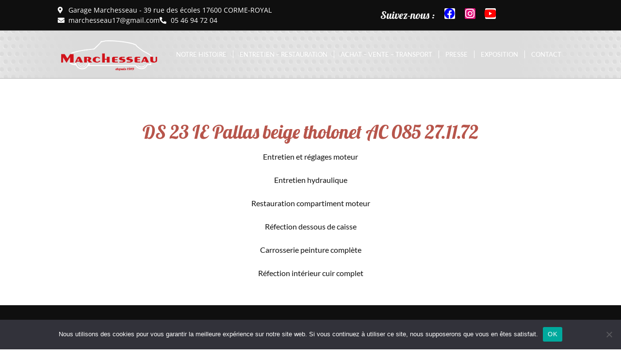

--- FILE ---
content_type: text/html; charset=UTF-8
request_url: https://garage-marchesseau.fr/ds-23-ie-pallas-beige-tholonet-ac-085-27-11-72/
body_size: 31431
content:
<!DOCTYPE html>
<html lang="fr-FR">
<head>
	<meta charset="UTF-8">
	<meta name="viewport" content="width=device-width, initial-scale=1.0, viewport-fit=cover" />		<script>(function(html){html.className = html.className.replace(/\bno-js\b/,'js')})(document.documentElement);</script>
<meta name='robots' content='index, follow, max-image-preview:large, max-snippet:-1, max-video-preview:-1' />
	<style>img:is([sizes="auto" i], [sizes^="auto," i]) { contain-intrinsic-size: 3000px 1500px }</style>
	
	<!-- This site is optimized with the Yoast SEO plugin v26.4 - https://yoast.com/wordpress/plugins/seo/ -->
	<title>DS 23 IE Pallas beige tholonet AC 085 27.11.72 - Garage Marchesseau - Spécialiste de la restauration Citroën</title>
	<meta name="description" content="Entretien et réglages moteur - Entretien hydraulique - Restauration compartiment moteur..." />
	<link rel="canonical" href="https://garage-marchesseau.fr/ds-23-ie-pallas-beige-tholonet-ac-085-27-11-72/" />
	<meta property="og:locale" content="fr_FR" />
	<meta property="og:type" content="article" />
	<meta property="og:title" content="DS 23 IE Pallas beige tholonet AC 085 27.11.72 - Garage Marchesseau - Spécialiste de la restauration Citroën" />
	<meta property="og:description" content="Entretien et réglages moteur - Entretien hydraulique - Restauration compartiment moteur..." />
	<meta property="og:url" content="https://garage-marchesseau.fr/ds-23-ie-pallas-beige-tholonet-ac-085-27-11-72/" />
	<meta property="og:site_name" content="Garage Marchesseau - Spécialiste de la restauration Citroën" />
	<meta property="article:publisher" content="https://www.facebook.com/garagemarchesseau/" />
	<meta property="article:published_time" content="2022-07-28T14:02:28+00:00" />
	<meta property="article:modified_time" content="2022-12-21T20:46:00+00:00" />
	<meta property="og:image" content="https://garage-marchesseau.fr/wp-content/uploads/2022/07/378.jpg" />
	<meta property="og:image:width" content="640" />
	<meta property="og:image:height" content="480" />
	<meta property="og:image:type" content="image/jpeg" />
	<meta name="author" content="admin" />
	<meta name="twitter:card" content="summary_large_image" />
	<meta name="twitter:label1" content="Écrit par" />
	<meta name="twitter:data1" content="admin" />
	<meta name="twitter:label2" content="Durée de lecture estimée" />
	<meta name="twitter:data2" content="1 minute" />
	<script type="application/ld+json" class="yoast-schema-graph">{"@context":"https://schema.org","@graph":[{"@type":"Article","@id":"https://garage-marchesseau.fr/ds-23-ie-pallas-beige-tholonet-ac-085-27-11-72/#article","isPartOf":{"@id":"https://garage-marchesseau.fr/ds-23-ie-pallas-beige-tholonet-ac-085-27-11-72/"},"author":{"name":"admin","@id":"https://garage-marchesseau.fr/#/schema/person/aefa66a325fcc504f3b4182de47b3881"},"headline":"DS 23 IE Pallas beige tholonet AC 085 27.11.72","datePublished":"2022-07-28T14:02:28+00:00","dateModified":"2022-12-21T20:46:00+00:00","mainEntityOfPage":{"@id":"https://garage-marchesseau.fr/ds-23-ie-pallas-beige-tholonet-ac-085-27-11-72/"},"wordCount":31,"commentCount":0,"publisher":{"@id":"https://garage-marchesseau.fr/#organization"},"image":{"@id":"https://garage-marchesseau.fr/ds-23-ie-pallas-beige-tholonet-ac-085-27-11-72/#primaryimage"},"thumbnailUrl":"https://garage-marchesseau.fr/wp-content/uploads/2022/07/378.jpg","keywords":["ENTRETIEN"],"articleSection":["Restauration"],"inLanguage":"fr-FR","potentialAction":[{"@type":"CommentAction","name":"Comment","target":["https://garage-marchesseau.fr/ds-23-ie-pallas-beige-tholonet-ac-085-27-11-72/#respond"]}]},{"@type":"WebPage","@id":"https://garage-marchesseau.fr/ds-23-ie-pallas-beige-tholonet-ac-085-27-11-72/","url":"https://garage-marchesseau.fr/ds-23-ie-pallas-beige-tholonet-ac-085-27-11-72/","name":"DS 23 IE Pallas beige tholonet AC 085 27.11.72 - Garage Marchesseau - Spécialiste de la restauration Citroën","isPartOf":{"@id":"https://garage-marchesseau.fr/#website"},"primaryImageOfPage":{"@id":"https://garage-marchesseau.fr/ds-23-ie-pallas-beige-tholonet-ac-085-27-11-72/#primaryimage"},"image":{"@id":"https://garage-marchesseau.fr/ds-23-ie-pallas-beige-tholonet-ac-085-27-11-72/#primaryimage"},"thumbnailUrl":"https://garage-marchesseau.fr/wp-content/uploads/2022/07/378.jpg","datePublished":"2022-07-28T14:02:28+00:00","dateModified":"2022-12-21T20:46:00+00:00","description":"Entretien et réglages moteur - Entretien hydraulique - Restauration compartiment moteur...","breadcrumb":{"@id":"https://garage-marchesseau.fr/ds-23-ie-pallas-beige-tholonet-ac-085-27-11-72/#breadcrumb"},"inLanguage":"fr-FR","potentialAction":[{"@type":"ReadAction","target":["https://garage-marchesseau.fr/ds-23-ie-pallas-beige-tholonet-ac-085-27-11-72/"]}]},{"@type":"ImageObject","inLanguage":"fr-FR","@id":"https://garage-marchesseau.fr/ds-23-ie-pallas-beige-tholonet-ac-085-27-11-72/#primaryimage","url":"https://garage-marchesseau.fr/wp-content/uploads/2022/07/378.jpg","contentUrl":"https://garage-marchesseau.fr/wp-content/uploads/2022/07/378.jpg","width":640,"height":480},{"@type":"BreadcrumbList","@id":"https://garage-marchesseau.fr/ds-23-ie-pallas-beige-tholonet-ac-085-27-11-72/#breadcrumb","itemListElement":[{"@type":"ListItem","position":1,"name":"Accueil","item":"https://garage-marchesseau.fr/"},{"@type":"ListItem","position":2,"name":"DS 23 IE Pallas beige tholonet AC 085 27.11.72"}]},{"@type":"WebSite","@id":"https://garage-marchesseau.fr/#website","url":"https://garage-marchesseau.fr/","name":"Garage Marchesseau - Spécialiste de la restauration Citroën","description":"Le Garage Marchesseau est spécialisé dans l&#039;entretien et la restauration des DS, ID et voitures de collection Citroën et youngtimers – Charente-Maritime.","publisher":{"@id":"https://garage-marchesseau.fr/#organization"},"potentialAction":[{"@type":"SearchAction","target":{"@type":"EntryPoint","urlTemplate":"https://garage-marchesseau.fr/?s={search_term_string}"},"query-input":{"@type":"PropertyValueSpecification","valueRequired":true,"valueName":"search_term_string"}}],"inLanguage":"fr-FR"},{"@type":"Organization","@id":"https://garage-marchesseau.fr/#organization","name":"Garage Marchesseau","url":"https://garage-marchesseau.fr/","logo":{"@type":"ImageObject","inLanguage":"fr-FR","@id":"https://garage-marchesseau.fr/#/schema/logo/image/","url":"https://garage-marchesseau.fr/wp-content/uploads/2022/07/logo-web-transparent_Plan-de-travail-1.png","contentUrl":"https://garage-marchesseau.fr/wp-content/uploads/2022/07/logo-web-transparent_Plan-de-travail-1.png","width":1182,"height":445,"caption":"Garage Marchesseau"},"image":{"@id":"https://garage-marchesseau.fr/#/schema/logo/image/"},"sameAs":["https://www.facebook.com/garagemarchesseau/","https://www.instagram.com/garage_marchesseau/","https://www.youtube.com/channel/UCAdfLiGG0mAR7aS1x9utghQ"]},{"@type":"Person","@id":"https://garage-marchesseau.fr/#/schema/person/aefa66a325fcc504f3b4182de47b3881","name":"admin","image":{"@type":"ImageObject","inLanguage":"fr-FR","@id":"https://garage-marchesseau.fr/#/schema/person/image/","url":"https://secure.gravatar.com/avatar/77ca57f6644be4e78746212992210d7943da40b7e18573f62ce85c433613267e?s=96&d=mm&r=g","contentUrl":"https://secure.gravatar.com/avatar/77ca57f6644be4e78746212992210d7943da40b7e18573f62ce85c433613267e?s=96&d=mm&r=g","caption":"admin"},"sameAs":["https://garage-marchesseau.fr"]}]}</script>
	<!-- / Yoast SEO plugin. -->


<link rel="alternate" type="application/rss+xml" title="Garage Marchesseau - Spécialiste de la restauration Citroën &raquo; Flux" href="https://garage-marchesseau.fr/feed/" />
<link rel="alternate" type="application/rss+xml" title="Garage Marchesseau - Spécialiste de la restauration Citroën &raquo; Flux des commentaires" href="https://garage-marchesseau.fr/comments/feed/" />
<link rel="alternate" type="application/rss+xml" title="Garage Marchesseau - Spécialiste de la restauration Citroën &raquo; DS 23 IE Pallas beige tholonet AC 085 27.11.72 Flux des commentaires" href="https://garage-marchesseau.fr/ds-23-ie-pallas-beige-tholonet-ac-085-27-11-72/feed/" />
<script>
window._wpemojiSettings = {"baseUrl":"https:\/\/s.w.org\/images\/core\/emoji\/16.0.1\/72x72\/","ext":".png","svgUrl":"https:\/\/s.w.org\/images\/core\/emoji\/16.0.1\/svg\/","svgExt":".svg","source":{"concatemoji":"https:\/\/garage-marchesseau.fr\/wp-includes\/js\/wp-emoji-release.min.js?ver=6.8.3"}};
/*! This file is auto-generated */
!function(s,n){var o,i,e;function c(e){try{var t={supportTests:e,timestamp:(new Date).valueOf()};sessionStorage.setItem(o,JSON.stringify(t))}catch(e){}}function p(e,t,n){e.clearRect(0,0,e.canvas.width,e.canvas.height),e.fillText(t,0,0);var t=new Uint32Array(e.getImageData(0,0,e.canvas.width,e.canvas.height).data),a=(e.clearRect(0,0,e.canvas.width,e.canvas.height),e.fillText(n,0,0),new Uint32Array(e.getImageData(0,0,e.canvas.width,e.canvas.height).data));return t.every(function(e,t){return e===a[t]})}function u(e,t){e.clearRect(0,0,e.canvas.width,e.canvas.height),e.fillText(t,0,0);for(var n=e.getImageData(16,16,1,1),a=0;a<n.data.length;a++)if(0!==n.data[a])return!1;return!0}function f(e,t,n,a){switch(t){case"flag":return n(e,"\ud83c\udff3\ufe0f\u200d\u26a7\ufe0f","\ud83c\udff3\ufe0f\u200b\u26a7\ufe0f")?!1:!n(e,"\ud83c\udde8\ud83c\uddf6","\ud83c\udde8\u200b\ud83c\uddf6")&&!n(e,"\ud83c\udff4\udb40\udc67\udb40\udc62\udb40\udc65\udb40\udc6e\udb40\udc67\udb40\udc7f","\ud83c\udff4\u200b\udb40\udc67\u200b\udb40\udc62\u200b\udb40\udc65\u200b\udb40\udc6e\u200b\udb40\udc67\u200b\udb40\udc7f");case"emoji":return!a(e,"\ud83e\udedf")}return!1}function g(e,t,n,a){var r="undefined"!=typeof WorkerGlobalScope&&self instanceof WorkerGlobalScope?new OffscreenCanvas(300,150):s.createElement("canvas"),o=r.getContext("2d",{willReadFrequently:!0}),i=(o.textBaseline="top",o.font="600 32px Arial",{});return e.forEach(function(e){i[e]=t(o,e,n,a)}),i}function t(e){var t=s.createElement("script");t.src=e,t.defer=!0,s.head.appendChild(t)}"undefined"!=typeof Promise&&(o="wpEmojiSettingsSupports",i=["flag","emoji"],n.supports={everything:!0,everythingExceptFlag:!0},e=new Promise(function(e){s.addEventListener("DOMContentLoaded",e,{once:!0})}),new Promise(function(t){var n=function(){try{var e=JSON.parse(sessionStorage.getItem(o));if("object"==typeof e&&"number"==typeof e.timestamp&&(new Date).valueOf()<e.timestamp+604800&&"object"==typeof e.supportTests)return e.supportTests}catch(e){}return null}();if(!n){if("undefined"!=typeof Worker&&"undefined"!=typeof OffscreenCanvas&&"undefined"!=typeof URL&&URL.createObjectURL&&"undefined"!=typeof Blob)try{var e="postMessage("+g.toString()+"("+[JSON.stringify(i),f.toString(),p.toString(),u.toString()].join(",")+"));",a=new Blob([e],{type:"text/javascript"}),r=new Worker(URL.createObjectURL(a),{name:"wpTestEmojiSupports"});return void(r.onmessage=function(e){c(n=e.data),r.terminate(),t(n)})}catch(e){}c(n=g(i,f,p,u))}t(n)}).then(function(e){for(var t in e)n.supports[t]=e[t],n.supports.everything=n.supports.everything&&n.supports[t],"flag"!==t&&(n.supports.everythingExceptFlag=n.supports.everythingExceptFlag&&n.supports[t]);n.supports.everythingExceptFlag=n.supports.everythingExceptFlag&&!n.supports.flag,n.DOMReady=!1,n.readyCallback=function(){n.DOMReady=!0}}).then(function(){return e}).then(function(){var e;n.supports.everything||(n.readyCallback(),(e=n.source||{}).concatemoji?t(e.concatemoji):e.wpemoji&&e.twemoji&&(t(e.twemoji),t(e.wpemoji)))}))}((window,document),window._wpemojiSettings);
</script>
<style id='wp-emoji-styles-inline-css'>

	img.wp-smiley, img.emoji {
		display: inline !important;
		border: none !important;
		box-shadow: none !important;
		height: 1em !important;
		width: 1em !important;
		margin: 0 0.07em !important;
		vertical-align: -0.1em !important;
		background: none !important;
		padding: 0 !important;
	}
</style>
<link rel='stylesheet' id='wp-block-library-css' href='https://garage-marchesseau.fr/wp-includes/css/dist/block-library/style.min.css?ver=6.8.3' media='all' />
<style id='wp-block-library-theme-inline-css'>
.wp-block-audio :where(figcaption){color:#555;font-size:13px;text-align:center}.is-dark-theme .wp-block-audio :where(figcaption){color:#ffffffa6}.wp-block-audio{margin:0 0 1em}.wp-block-code{border:1px solid #ccc;border-radius:4px;font-family:Menlo,Consolas,monaco,monospace;padding:.8em 1em}.wp-block-embed :where(figcaption){color:#555;font-size:13px;text-align:center}.is-dark-theme .wp-block-embed :where(figcaption){color:#ffffffa6}.wp-block-embed{margin:0 0 1em}.blocks-gallery-caption{color:#555;font-size:13px;text-align:center}.is-dark-theme .blocks-gallery-caption{color:#ffffffa6}:root :where(.wp-block-image figcaption){color:#555;font-size:13px;text-align:center}.is-dark-theme :root :where(.wp-block-image figcaption){color:#ffffffa6}.wp-block-image{margin:0 0 1em}.wp-block-pullquote{border-bottom:4px solid;border-top:4px solid;color:currentColor;margin-bottom:1.75em}.wp-block-pullquote cite,.wp-block-pullquote footer,.wp-block-pullquote__citation{color:currentColor;font-size:.8125em;font-style:normal;text-transform:uppercase}.wp-block-quote{border-left:.25em solid;margin:0 0 1.75em;padding-left:1em}.wp-block-quote cite,.wp-block-quote footer{color:currentColor;font-size:.8125em;font-style:normal;position:relative}.wp-block-quote:where(.has-text-align-right){border-left:none;border-right:.25em solid;padding-left:0;padding-right:1em}.wp-block-quote:where(.has-text-align-center){border:none;padding-left:0}.wp-block-quote.is-large,.wp-block-quote.is-style-large,.wp-block-quote:where(.is-style-plain){border:none}.wp-block-search .wp-block-search__label{font-weight:700}.wp-block-search__button{border:1px solid #ccc;padding:.375em .625em}:where(.wp-block-group.has-background){padding:1.25em 2.375em}.wp-block-separator.has-css-opacity{opacity:.4}.wp-block-separator{border:none;border-bottom:2px solid;margin-left:auto;margin-right:auto}.wp-block-separator.has-alpha-channel-opacity{opacity:1}.wp-block-separator:not(.is-style-wide):not(.is-style-dots){width:100px}.wp-block-separator.has-background:not(.is-style-dots){border-bottom:none;height:1px}.wp-block-separator.has-background:not(.is-style-wide):not(.is-style-dots){height:2px}.wp-block-table{margin:0 0 1em}.wp-block-table td,.wp-block-table th{word-break:normal}.wp-block-table :where(figcaption){color:#555;font-size:13px;text-align:center}.is-dark-theme .wp-block-table :where(figcaption){color:#ffffffa6}.wp-block-video :where(figcaption){color:#555;font-size:13px;text-align:center}.is-dark-theme .wp-block-video :where(figcaption){color:#ffffffa6}.wp-block-video{margin:0 0 1em}:root :where(.wp-block-template-part.has-background){margin-bottom:0;margin-top:0;padding:1.25em 2.375em}
</style>
<style id='classic-theme-styles-inline-css'>
/*! This file is auto-generated */
.wp-block-button__link{color:#fff;background-color:#32373c;border-radius:9999px;box-shadow:none;text-decoration:none;padding:calc(.667em + 2px) calc(1.333em + 2px);font-size:1.125em}.wp-block-file__button{background:#32373c;color:#fff;text-decoration:none}
</style>
<style id='filebird-block-filebird-gallery-style-inline-css'>
ul.filebird-block-filebird-gallery{margin:auto!important;padding:0!important;width:100%}ul.filebird-block-filebird-gallery.layout-grid{display:grid;grid-gap:20px;align-items:stretch;grid-template-columns:repeat(var(--columns),1fr);justify-items:stretch}ul.filebird-block-filebird-gallery.layout-grid li img{border:1px solid #ccc;box-shadow:2px 2px 6px 0 rgba(0,0,0,.3);height:100%;max-width:100%;-o-object-fit:cover;object-fit:cover;width:100%}ul.filebird-block-filebird-gallery.layout-masonry{-moz-column-count:var(--columns);-moz-column-gap:var(--space);column-gap:var(--space);-moz-column-width:var(--min-width);columns:var(--min-width) var(--columns);display:block;overflow:auto}ul.filebird-block-filebird-gallery.layout-masonry li{margin-bottom:var(--space)}ul.filebird-block-filebird-gallery li{list-style:none}ul.filebird-block-filebird-gallery li figure{height:100%;margin:0;padding:0;position:relative;width:100%}ul.filebird-block-filebird-gallery li figure figcaption{background:linear-gradient(0deg,rgba(0,0,0,.7),rgba(0,0,0,.3) 70%,transparent);bottom:0;box-sizing:border-box;color:#fff;font-size:.8em;margin:0;max-height:100%;overflow:auto;padding:3em .77em .7em;position:absolute;text-align:center;width:100%;z-index:2}ul.filebird-block-filebird-gallery li figure figcaption a{color:inherit}

</style>
<style id='global-styles-inline-css'>
:root{--wp--preset--aspect-ratio--square: 1;--wp--preset--aspect-ratio--4-3: 4/3;--wp--preset--aspect-ratio--3-4: 3/4;--wp--preset--aspect-ratio--3-2: 3/2;--wp--preset--aspect-ratio--2-3: 2/3;--wp--preset--aspect-ratio--16-9: 16/9;--wp--preset--aspect-ratio--9-16: 9/16;--wp--preset--color--black: #000000;--wp--preset--color--cyan-bluish-gray: #abb8c3;--wp--preset--color--white: #ffffff;--wp--preset--color--pale-pink: #f78da7;--wp--preset--color--vivid-red: #cf2e2e;--wp--preset--color--luminous-vivid-orange: #ff6900;--wp--preset--color--luminous-vivid-amber: #fcb900;--wp--preset--color--light-green-cyan: #7bdcb5;--wp--preset--color--vivid-green-cyan: #00d084;--wp--preset--color--pale-cyan-blue: #8ed1fc;--wp--preset--color--vivid-cyan-blue: #0693e3;--wp--preset--color--vivid-purple: #9b51e0;--wp--preset--gradient--vivid-cyan-blue-to-vivid-purple: linear-gradient(135deg,rgba(6,147,227,1) 0%,rgb(155,81,224) 100%);--wp--preset--gradient--light-green-cyan-to-vivid-green-cyan: linear-gradient(135deg,rgb(122,220,180) 0%,rgb(0,208,130) 100%);--wp--preset--gradient--luminous-vivid-amber-to-luminous-vivid-orange: linear-gradient(135deg,rgba(252,185,0,1) 0%,rgba(255,105,0,1) 100%);--wp--preset--gradient--luminous-vivid-orange-to-vivid-red: linear-gradient(135deg,rgba(255,105,0,1) 0%,rgb(207,46,46) 100%);--wp--preset--gradient--very-light-gray-to-cyan-bluish-gray: linear-gradient(135deg,rgb(238,238,238) 0%,rgb(169,184,195) 100%);--wp--preset--gradient--cool-to-warm-spectrum: linear-gradient(135deg,rgb(74,234,220) 0%,rgb(151,120,209) 20%,rgb(207,42,186) 40%,rgb(238,44,130) 60%,rgb(251,105,98) 80%,rgb(254,248,76) 100%);--wp--preset--gradient--blush-light-purple: linear-gradient(135deg,rgb(255,206,236) 0%,rgb(152,150,240) 100%);--wp--preset--gradient--blush-bordeaux: linear-gradient(135deg,rgb(254,205,165) 0%,rgb(254,45,45) 50%,rgb(107,0,62) 100%);--wp--preset--gradient--luminous-dusk: linear-gradient(135deg,rgb(255,203,112) 0%,rgb(199,81,192) 50%,rgb(65,88,208) 100%);--wp--preset--gradient--pale-ocean: linear-gradient(135deg,rgb(255,245,203) 0%,rgb(182,227,212) 50%,rgb(51,167,181) 100%);--wp--preset--gradient--electric-grass: linear-gradient(135deg,rgb(202,248,128) 0%,rgb(113,206,126) 100%);--wp--preset--gradient--midnight: linear-gradient(135deg,rgb(2,3,129) 0%,rgb(40,116,252) 100%);--wp--preset--font-size--small: 13px;--wp--preset--font-size--medium: 20px;--wp--preset--font-size--large: 36px;--wp--preset--font-size--x-large: 42px;--wp--preset--spacing--20: 0.44rem;--wp--preset--spacing--30: 0.67rem;--wp--preset--spacing--40: 1rem;--wp--preset--spacing--50: 1.5rem;--wp--preset--spacing--60: 2.25rem;--wp--preset--spacing--70: 3.38rem;--wp--preset--spacing--80: 5.06rem;--wp--preset--shadow--natural: 6px 6px 9px rgba(0, 0, 0, 0.2);--wp--preset--shadow--deep: 12px 12px 50px rgba(0, 0, 0, 0.4);--wp--preset--shadow--sharp: 6px 6px 0px rgba(0, 0, 0, 0.2);--wp--preset--shadow--outlined: 6px 6px 0px -3px rgba(255, 255, 255, 1), 6px 6px rgba(0, 0, 0, 1);--wp--preset--shadow--crisp: 6px 6px 0px rgba(0, 0, 0, 1);}:where(.is-layout-flex){gap: 0.5em;}:where(.is-layout-grid){gap: 0.5em;}body .is-layout-flex{display: flex;}.is-layout-flex{flex-wrap: wrap;align-items: center;}.is-layout-flex > :is(*, div){margin: 0;}body .is-layout-grid{display: grid;}.is-layout-grid > :is(*, div){margin: 0;}:where(.wp-block-columns.is-layout-flex){gap: 2em;}:where(.wp-block-columns.is-layout-grid){gap: 2em;}:where(.wp-block-post-template.is-layout-flex){gap: 1.25em;}:where(.wp-block-post-template.is-layout-grid){gap: 1.25em;}.has-black-color{color: var(--wp--preset--color--black) !important;}.has-cyan-bluish-gray-color{color: var(--wp--preset--color--cyan-bluish-gray) !important;}.has-white-color{color: var(--wp--preset--color--white) !important;}.has-pale-pink-color{color: var(--wp--preset--color--pale-pink) !important;}.has-vivid-red-color{color: var(--wp--preset--color--vivid-red) !important;}.has-luminous-vivid-orange-color{color: var(--wp--preset--color--luminous-vivid-orange) !important;}.has-luminous-vivid-amber-color{color: var(--wp--preset--color--luminous-vivid-amber) !important;}.has-light-green-cyan-color{color: var(--wp--preset--color--light-green-cyan) !important;}.has-vivid-green-cyan-color{color: var(--wp--preset--color--vivid-green-cyan) !important;}.has-pale-cyan-blue-color{color: var(--wp--preset--color--pale-cyan-blue) !important;}.has-vivid-cyan-blue-color{color: var(--wp--preset--color--vivid-cyan-blue) !important;}.has-vivid-purple-color{color: var(--wp--preset--color--vivid-purple) !important;}.has-black-background-color{background-color: var(--wp--preset--color--black) !important;}.has-cyan-bluish-gray-background-color{background-color: var(--wp--preset--color--cyan-bluish-gray) !important;}.has-white-background-color{background-color: var(--wp--preset--color--white) !important;}.has-pale-pink-background-color{background-color: var(--wp--preset--color--pale-pink) !important;}.has-vivid-red-background-color{background-color: var(--wp--preset--color--vivid-red) !important;}.has-luminous-vivid-orange-background-color{background-color: var(--wp--preset--color--luminous-vivid-orange) !important;}.has-luminous-vivid-amber-background-color{background-color: var(--wp--preset--color--luminous-vivid-amber) !important;}.has-light-green-cyan-background-color{background-color: var(--wp--preset--color--light-green-cyan) !important;}.has-vivid-green-cyan-background-color{background-color: var(--wp--preset--color--vivid-green-cyan) !important;}.has-pale-cyan-blue-background-color{background-color: var(--wp--preset--color--pale-cyan-blue) !important;}.has-vivid-cyan-blue-background-color{background-color: var(--wp--preset--color--vivid-cyan-blue) !important;}.has-vivid-purple-background-color{background-color: var(--wp--preset--color--vivid-purple) !important;}.has-black-border-color{border-color: var(--wp--preset--color--black) !important;}.has-cyan-bluish-gray-border-color{border-color: var(--wp--preset--color--cyan-bluish-gray) !important;}.has-white-border-color{border-color: var(--wp--preset--color--white) !important;}.has-pale-pink-border-color{border-color: var(--wp--preset--color--pale-pink) !important;}.has-vivid-red-border-color{border-color: var(--wp--preset--color--vivid-red) !important;}.has-luminous-vivid-orange-border-color{border-color: var(--wp--preset--color--luminous-vivid-orange) !important;}.has-luminous-vivid-amber-border-color{border-color: var(--wp--preset--color--luminous-vivid-amber) !important;}.has-light-green-cyan-border-color{border-color: var(--wp--preset--color--light-green-cyan) !important;}.has-vivid-green-cyan-border-color{border-color: var(--wp--preset--color--vivid-green-cyan) !important;}.has-pale-cyan-blue-border-color{border-color: var(--wp--preset--color--pale-cyan-blue) !important;}.has-vivid-cyan-blue-border-color{border-color: var(--wp--preset--color--vivid-cyan-blue) !important;}.has-vivid-purple-border-color{border-color: var(--wp--preset--color--vivid-purple) !important;}.has-vivid-cyan-blue-to-vivid-purple-gradient-background{background: var(--wp--preset--gradient--vivid-cyan-blue-to-vivid-purple) !important;}.has-light-green-cyan-to-vivid-green-cyan-gradient-background{background: var(--wp--preset--gradient--light-green-cyan-to-vivid-green-cyan) !important;}.has-luminous-vivid-amber-to-luminous-vivid-orange-gradient-background{background: var(--wp--preset--gradient--luminous-vivid-amber-to-luminous-vivid-orange) !important;}.has-luminous-vivid-orange-to-vivid-red-gradient-background{background: var(--wp--preset--gradient--luminous-vivid-orange-to-vivid-red) !important;}.has-very-light-gray-to-cyan-bluish-gray-gradient-background{background: var(--wp--preset--gradient--very-light-gray-to-cyan-bluish-gray) !important;}.has-cool-to-warm-spectrum-gradient-background{background: var(--wp--preset--gradient--cool-to-warm-spectrum) !important;}.has-blush-light-purple-gradient-background{background: var(--wp--preset--gradient--blush-light-purple) !important;}.has-blush-bordeaux-gradient-background{background: var(--wp--preset--gradient--blush-bordeaux) !important;}.has-luminous-dusk-gradient-background{background: var(--wp--preset--gradient--luminous-dusk) !important;}.has-pale-ocean-gradient-background{background: var(--wp--preset--gradient--pale-ocean) !important;}.has-electric-grass-gradient-background{background: var(--wp--preset--gradient--electric-grass) !important;}.has-midnight-gradient-background{background: var(--wp--preset--gradient--midnight) !important;}.has-small-font-size{font-size: var(--wp--preset--font-size--small) !important;}.has-medium-font-size{font-size: var(--wp--preset--font-size--medium) !important;}.has-large-font-size{font-size: var(--wp--preset--font-size--large) !important;}.has-x-large-font-size{font-size: var(--wp--preset--font-size--x-large) !important;}
:where(.wp-block-post-template.is-layout-flex){gap: 1.25em;}:where(.wp-block-post-template.is-layout-grid){gap: 1.25em;}
:where(.wp-block-columns.is-layout-flex){gap: 2em;}:where(.wp-block-columns.is-layout-grid){gap: 2em;}
:root :where(.wp-block-pullquote){font-size: 1.5em;line-height: 1.6;}
</style>
<link rel='stylesheet' id='cookie-notice-front-css' href='https://garage-marchesseau.fr/wp-content/plugins/cookie-notice/css/front.min.css?ver=2.5.9' media='all' />
<link rel='stylesheet' id='twentyseventeen-fonts-css' href='https://garage-marchesseau.fr/wp-content/themes/twentyseventeen/assets/fonts/font-libre-franklin.css?ver=20230328' media='all' />
<link rel='stylesheet' id='twentyseventeen-style-css' href='https://garage-marchesseau.fr/wp-content/themes/twentyseventeen/style.css?ver=20250415' media='all' />
<link rel='stylesheet' id='twentyseventeen-block-style-css' href='https://garage-marchesseau.fr/wp-content/themes/twentyseventeen/assets/css/blocks.css?ver=20240729' media='all' />
<link rel='stylesheet' id='elementor-frontend-css' href='https://garage-marchesseau.fr/wp-content/plugins/elementor/assets/css/frontend.min.css?ver=3.33.1' media='all' />
<link rel='stylesheet' id='widget-icon-list-css' href='https://garage-marchesseau.fr/wp-content/plugins/elementor/assets/css/widget-icon-list.min.css?ver=3.33.1' media='all' />
<link rel='stylesheet' id='widget-heading-css' href='https://garage-marchesseau.fr/wp-content/plugins/elementor/assets/css/widget-heading.min.css?ver=3.33.1' media='all' />
<link rel='stylesheet' id='widget-social-icons-css' href='https://garage-marchesseau.fr/wp-content/plugins/elementor/assets/css/widget-social-icons.min.css?ver=3.33.1' media='all' />
<link rel='stylesheet' id='e-apple-webkit-css' href='https://garage-marchesseau.fr/wp-content/plugins/elementor/assets/css/conditionals/apple-webkit.min.css?ver=3.33.1' media='all' />
<link rel='stylesheet' id='widget-image-css' href='https://garage-marchesseau.fr/wp-content/plugins/elementor/assets/css/widget-image.min.css?ver=3.33.1' media='all' />
<link rel='stylesheet' id='widget-nav-menu-css' href='https://garage-marchesseau.fr/wp-content/plugins/elementor-pro/assets/css/widget-nav-menu.min.css?ver=3.25.5' media='all' />
<link rel='stylesheet' id='e-animation-grow-css' href='https://garage-marchesseau.fr/wp-content/plugins/elementor/assets/lib/animations/styles/e-animation-grow.min.css?ver=3.33.1' media='all' />
<link rel='stylesheet' id='e-animation-fadeInLeft-css' href='https://garage-marchesseau.fr/wp-content/plugins/elementor/assets/lib/animations/styles/fadeInLeft.min.css?ver=3.33.1' media='all' />
<link rel='stylesheet' id='widget-gallery-css' href='https://garage-marchesseau.fr/wp-content/plugins/elementor-pro/assets/css/widget-gallery.min.css?ver=3.25.5' media='all' />
<link rel='stylesheet' id='elementor-gallery-css' href='https://garage-marchesseau.fr/wp-content/plugins/elementor/assets/lib/e-gallery/css/e-gallery.min.css?ver=1.2.0' media='all' />
<link rel='stylesheet' id='e-transitions-css' href='https://garage-marchesseau.fr/wp-content/plugins/elementor-pro/assets/css/conditionals/transitions.min.css?ver=3.25.5' media='all' />
<link rel='stylesheet' id='e-animation-fadeIn-css' href='https://garage-marchesseau.fr/wp-content/plugins/elementor/assets/lib/animations/styles/fadeIn.min.css?ver=3.33.1' media='all' />
<link rel='stylesheet' id='e-animation-slideInUp-css' href='https://garage-marchesseau.fr/wp-content/plugins/elementor/assets/lib/animations/styles/slideInUp.min.css?ver=3.33.1' media='all' />
<link rel='stylesheet' id='widget-posts-css' href='https://garage-marchesseau.fr/wp-content/plugins/elementor-pro/assets/css/widget-posts.min.css?ver=3.25.5' media='all' />
<link rel='stylesheet' id='elementor-icons-css' href='https://garage-marchesseau.fr/wp-content/plugins/elementor/assets/lib/eicons/css/elementor-icons.min.css?ver=5.44.0' media='all' />
<link rel='stylesheet' id='elementor-post-7-css' href='https://garage-marchesseau.fr/wp-content/uploads/elementor/css/post-7.css?ver=1763550206' media='all' />
<link rel='stylesheet' id='e-popup-style-css' href='https://garage-marchesseau.fr/wp-content/plugins/elementor-pro/assets/css/conditionals/popup.min.css?ver=3.25.5' media='all' />
<link rel='stylesheet' id='elementor-post-51-css' href='https://garage-marchesseau.fr/wp-content/uploads/elementor/css/post-51.css?ver=1763550206' media='all' />
<link rel='stylesheet' id='elementor-post-276-css' href='https://garage-marchesseau.fr/wp-content/uploads/elementor/css/post-276.css?ver=1763550206' media='all' />
<link rel='stylesheet' id='elementor-post-1060-css' href='https://garage-marchesseau.fr/wp-content/uploads/elementor/css/post-1060.css?ver=1763552118' media='all' />
<link rel='stylesheet' id='elementor-gf-local-lobster-css' href='https://garage-marchesseau.fr/wp-content/uploads/elementor/google-fonts/css/lobster.css?ver=1743428116' media='all' />
<link rel='stylesheet' id='elementor-gf-local-notoserif-css' href='https://garage-marchesseau.fr/wp-content/uploads/elementor/google-fonts/css/notoserif.css?ver=1743428120' media='all' />
<link rel='stylesheet' id='elementor-gf-local-lato-css' href='https://garage-marchesseau.fr/wp-content/uploads/elementor/google-fonts/css/lato.css?ver=1743428121' media='all' />
<link rel='stylesheet' id='elementor-gf-local-limelight-css' href='https://garage-marchesseau.fr/wp-content/uploads/elementor/google-fonts/css/limelight.css?ver=1743428121' media='all' />
<link rel='stylesheet' id='elementor-gf-local-opensans-css' href='https://garage-marchesseau.fr/wp-content/uploads/elementor/google-fonts/css/opensans.css?ver=1743428124' media='all' />
<link rel='stylesheet' id='elementor-icons-shared-0-css' href='https://garage-marchesseau.fr/wp-content/plugins/elementor/assets/lib/font-awesome/css/fontawesome.min.css?ver=5.15.3' media='all' />
<link rel='stylesheet' id='elementor-icons-fa-solid-css' href='https://garage-marchesseau.fr/wp-content/plugins/elementor/assets/lib/font-awesome/css/solid.min.css?ver=5.15.3' media='all' />
<link rel='stylesheet' id='elementor-icons-fa-brands-css' href='https://garage-marchesseau.fr/wp-content/plugins/elementor/assets/lib/font-awesome/css/brands.min.css?ver=5.15.3' media='all' />
<script src="https://garage-marchesseau.fr/wp-includes/js/jquery/jquery.min.js?ver=3.7.1" id="jquery-core-js"></script>
<script src="https://garage-marchesseau.fr/wp-includes/js/jquery/jquery-migrate.min.js?ver=3.4.1" id="jquery-migrate-js"></script>
<script id="cookie-notice-front-js-before">
var cnArgs = {"ajaxUrl":"https:\/\/garage-marchesseau.fr\/wp-admin\/admin-ajax.php","nonce":"28de4222e9","hideEffect":"fade","position":"bottom","onScroll":false,"onScrollOffset":100,"onClick":false,"cookieName":"cookie_notice_accepted","cookieTime":2592000,"cookieTimeRejected":2592000,"globalCookie":false,"redirection":false,"cache":false,"revokeCookies":false,"revokeCookiesOpt":"automatic"};
</script>
<script src="https://garage-marchesseau.fr/wp-content/plugins/cookie-notice/js/front.min.js?ver=2.5.9" id="cookie-notice-front-js"></script>
<script id="twentyseventeen-global-js-extra">
var twentyseventeenScreenReaderText = {"quote":"<svg class=\"icon icon-quote-right\" aria-hidden=\"true\" role=\"img\"> <use href=\"#icon-quote-right\" xlink:href=\"#icon-quote-right\"><\/use> <\/svg>"};
</script>
<script src="https://garage-marchesseau.fr/wp-content/themes/twentyseventeen/assets/js/global.js?ver=20211130" id="twentyseventeen-global-js" defer data-wp-strategy="defer"></script>
<link rel="https://api.w.org/" href="https://garage-marchesseau.fr/wp-json/" /><link rel="alternate" title="JSON" type="application/json" href="https://garage-marchesseau.fr/wp-json/wp/v2/posts/1231" /><link rel="EditURI" type="application/rsd+xml" title="RSD" href="https://garage-marchesseau.fr/xmlrpc.php?rsd" />
<meta name="generator" content="WordPress 6.8.3" />
<link rel='shortlink' href='https://garage-marchesseau.fr/?p=1231' />
<link rel="alternate" title="oEmbed (JSON)" type="application/json+oembed" href="https://garage-marchesseau.fr/wp-json/oembed/1.0/embed?url=https%3A%2F%2Fgarage-marchesseau.fr%2Fds-23-ie-pallas-beige-tholonet-ac-085-27-11-72%2F" />
<link rel="alternate" title="oEmbed (XML)" type="text/xml+oembed" href="https://garage-marchesseau.fr/wp-json/oembed/1.0/embed?url=https%3A%2F%2Fgarage-marchesseau.fr%2Fds-23-ie-pallas-beige-tholonet-ac-085-27-11-72%2F&#038;format=xml" />
<meta name="ti-site-data" content="[base64]" /><link rel="pingback" href="https://garage-marchesseau.fr/xmlrpc.php">
<meta name="generator" content="Elementor 3.33.1; features: additional_custom_breakpoints; settings: css_print_method-external, google_font-enabled, font_display-auto">
<!-- Google Tag Manager -->
<script>(function(w,d,s,l,i){w[l]=w[l]||[];w[l].push({'gtm.start':
new Date().getTime(),event:'gtm.js'});var f=d.getElementsByTagName(s)[0],
j=d.createElement(s),dl=l!='dataLayer'?'&l='+l:'';j.async=true;j.src=
'https://www.googletagmanager.com/gtm.js?id='+i+dl;f.parentNode.insertBefore(j,f);
})(window,document,'script','dataLayer','GTM-MXCGW3P');</script>
<!-- End Google Tag Manager -->
			<style>
				.e-con.e-parent:nth-of-type(n+4):not(.e-lazyloaded):not(.e-no-lazyload),
				.e-con.e-parent:nth-of-type(n+4):not(.e-lazyloaded):not(.e-no-lazyload) * {
					background-image: none !important;
				}
				@media screen and (max-height: 1024px) {
					.e-con.e-parent:nth-of-type(n+3):not(.e-lazyloaded):not(.e-no-lazyload),
					.e-con.e-parent:nth-of-type(n+3):not(.e-lazyloaded):not(.e-no-lazyload) * {
						background-image: none !important;
					}
				}
				@media screen and (max-height: 640px) {
					.e-con.e-parent:nth-of-type(n+2):not(.e-lazyloaded):not(.e-no-lazyload),
					.e-con.e-parent:nth-of-type(n+2):not(.e-lazyloaded):not(.e-no-lazyload) * {
						background-image: none !important;
					}
				}
			</style>
			<link rel="icon" href="https://garage-marchesseau.fr/wp-content/uploads/2022/08/cropped-logo-test-01_Plan-de-travail-1-e1661072673207-32x32.png" sizes="32x32" />
<link rel="icon" href="https://garage-marchesseau.fr/wp-content/uploads/2022/08/cropped-logo-test-01_Plan-de-travail-1-e1661072673207-192x192.png" sizes="192x192" />
<link rel="apple-touch-icon" href="https://garage-marchesseau.fr/wp-content/uploads/2022/08/cropped-logo-test-01_Plan-de-travail-1-e1661072673207-180x180.png" />
<meta name="msapplication-TileImage" content="https://garage-marchesseau.fr/wp-content/uploads/2022/08/cropped-logo-test-01_Plan-de-travail-1-e1661072673207-270x270.png" />
</head>
<body class="wp-singular post-template-default single single-post postid-1231 single-format-standard wp-embed-responsive wp-theme-twentyseventeen cookies-not-set group-blog has-header-image has-sidebar colors-light elementor-default elementor-template-full-width elementor-kit-7 elementor-page elementor-page-1231 elementor-page-1060">
<!-- Google Tag Manager (noscript) -->
<noscript><iframe src="https://www.googletagmanager.com/ns.html?id=GTM-MXCGW3P"
height="0" width="0" style="display:none;visibility:hidden"></iframe></noscript>
<!-- End Google Tag Manager (noscript) -->
		<div data-elementor-type="header" data-elementor-id="51" class="elementor elementor-51 elementor-location-header" data-elementor-post-type="elementor_library">
					<section class="elementor-section elementor-top-section elementor-element elementor-element-60c10a1 elementor-hidden-mobile elementor-section-height-min-height elementor-section-boxed elementor-section-height-default elementor-section-items-middle" data-id="60c10a1" data-element_type="section" data-settings="{&quot;background_background&quot;:&quot;classic&quot;}">
						<div class="elementor-container elementor-column-gap-default">
					<div class="elementor-column elementor-col-50 elementor-top-column elementor-element elementor-element-ebe1bf5" data-id="ebe1bf5" data-element_type="column">
			<div class="elementor-widget-wrap elementor-element-populated">
						<div class="elementor-element elementor-element-d77469b elementor-icon-list--layout-inline elementor-list-item-link-full_width elementor-widget elementor-widget-icon-list" data-id="d77469b" data-element_type="widget" data-widget_type="icon-list.default">
				<div class="elementor-widget-container">
							<ul class="elementor-icon-list-items elementor-inline-items">
							<li class="elementor-icon-list-item elementor-inline-item">
											<a href="https://goo.gl/maps/Vw91DuXQ7BCcYwEL6" target="_blank">

												<span class="elementor-icon-list-icon">
							<i aria-hidden="true" class="fas fa-map-marker-alt"></i>						</span>
										<span class="elementor-icon-list-text">Garage Marchesseau - 39 rue des écoles 17600 CORME-ROYAL</span>
											</a>
									</li>
								<li class="elementor-icon-list-item elementor-inline-item">
											<span class="elementor-icon-list-icon">
							<i aria-hidden="true" class="fas fa-envelope"></i>						</span>
										<span class="elementor-icon-list-text">marchesseau17@gmail.com</span>
									</li>
								<li class="elementor-icon-list-item elementor-inline-item">
											<span class="elementor-icon-list-icon">
							<i aria-hidden="true" class="fas fa-phone-alt"></i>						</span>
										<span class="elementor-icon-list-text">05 46 94 72 04</span>
									</li>
						</ul>
						</div>
				</div>
					</div>
		</div>
				<div class="elementor-column elementor-col-25 elementor-top-column elementor-element elementor-element-025db60" data-id="025db60" data-element_type="column">
			<div class="elementor-widget-wrap elementor-element-populated">
						<div class="elementor-element elementor-element-a14630b elementor-widget elementor-widget-heading" data-id="a14630b" data-element_type="widget" data-widget_type="heading.default">
				<div class="elementor-widget-container">
					<h3 class="elementor-heading-title elementor-size-default">Suivez-nous :</h3>				</div>
				</div>
					</div>
		</div>
				<div class="elementor-column elementor-col-25 elementor-top-column elementor-element elementor-element-9de2443" data-id="9de2443" data-element_type="column">
			<div class="elementor-widget-wrap elementor-element-populated">
						<div class="elementor-element elementor-element-c53deea e-grid-align-left elementor-shape-rounded elementor-grid-0 elementor-widget elementor-widget-social-icons" data-id="c53deea" data-element_type="widget" data-widget_type="social-icons.default">
				<div class="elementor-widget-container">
							<div class="elementor-social-icons-wrapper elementor-grid" role="list">
							<span class="elementor-grid-item" role="listitem">
					<a class="elementor-icon elementor-social-icon elementor-social-icon-facebook elementor-repeater-item-3034064" href="https://www.facebook.com/garagemarchesseau/" target="_blank">
						<span class="elementor-screen-only">Facebook</span>
						<i aria-hidden="true" class="fab fa-facebook"></i>					</a>
				</span>
							<span class="elementor-grid-item" role="listitem">
					<a class="elementor-icon elementor-social-icon elementor-social-icon-instagram elementor-repeater-item-8fc74a5" href="https://www.instagram.com/garage_marchesseau/" target="_blank">
						<span class="elementor-screen-only">Instagram</span>
						<i aria-hidden="true" class="fab fa-instagram"></i>					</a>
				</span>
							<span class="elementor-grid-item" role="listitem">
					<a class="elementor-icon elementor-social-icon elementor-social-icon-youtube elementor-repeater-item-c2b66ae" href="https://www.youtube.com/channel/UCAdfLiGG0mAR7aS1x9utghQ" target="_blank">
						<span class="elementor-screen-only">Youtube</span>
						<i aria-hidden="true" class="fab fa-youtube"></i>					</a>
				</span>
					</div>
						</div>
				</div>
					</div>
		</div>
					</div>
		</section>
				<section class="elementor-section elementor-top-section elementor-element elementor-element-00b1a50 elementor-reverse-tablet elementor-reverse-mobile elementor-section-boxed elementor-section-height-default elementor-section-height-default" data-id="00b1a50" data-element_type="section" data-settings="{&quot;background_background&quot;:&quot;classic&quot;,&quot;background_motion_fx_opacity_effect&quot;:&quot;yes&quot;,&quot;sticky&quot;:&quot;top&quot;,&quot;background_motion_fx_opacity_range&quot;:{&quot;unit&quot;:&quot;%&quot;,&quot;size&quot;:&quot;&quot;,&quot;sizes&quot;:{&quot;start&quot;:84,&quot;end&quot;:100}},&quot;background_motion_fx_motion_fx_scrolling&quot;:&quot;yes&quot;,&quot;background_motion_fx_opacity_level&quot;:{&quot;unit&quot;:&quot;px&quot;,&quot;size&quot;:8.6,&quot;sizes&quot;:[]},&quot;background_motion_fx_opacity_direction&quot;:&quot;out-in&quot;,&quot;background_motion_fx_devices&quot;:[&quot;desktop&quot;,&quot;tablet&quot;,&quot;mobile&quot;],&quot;sticky_on&quot;:[&quot;desktop&quot;,&quot;tablet&quot;,&quot;mobile&quot;],&quot;sticky_offset&quot;:0,&quot;sticky_effects_offset&quot;:0,&quot;sticky_anchor_link_offset&quot;:0}">
							<div class="elementor-background-overlay"></div>
							<div class="elementor-container elementor-column-gap-default">
					<div class="elementor-column elementor-col-50 elementor-top-column elementor-element elementor-element-475dc76" data-id="475dc76" data-element_type="column" data-settings="{&quot;background_background&quot;:&quot;classic&quot;}">
			<div class="elementor-widget-wrap elementor-element-populated">
						<div class="elementor-element elementor-element-09d1822 elementor-widget elementor-widget-image" data-id="09d1822" data-element_type="widget" data-widget_type="image.default">
				<div class="elementor-widget-container">
																<a href="/">
							<img fetchpriority="high" width="535" height="169" src="https://garage-marchesseau.fr/wp-content/uploads/2022/07/logo-marchesseau-red-white.png" class="attachment-full size-full wp-image-1430" alt="" srcset="https://garage-marchesseau.fr/wp-content/uploads/2022/07/logo-marchesseau-red-white.png 535w, https://garage-marchesseau.fr/wp-content/uploads/2022/07/logo-marchesseau-red-white-300x95.png 300w" sizes="100vw" />								</a>
															</div>
				</div>
					</div>
		</div>
				<div class="elementor-column elementor-col-50 elementor-top-column elementor-element elementor-element-f6cb692" data-id="f6cb692" data-element_type="column">
			<div class="elementor-widget-wrap elementor-element-populated">
						<div class="elementor-element elementor-element-96e6ccd elementor-nav-menu--stretch elementor-nav-menu__align-justify elementor-nav-menu--dropdown-tablet elementor-nav-menu__text-align-aside elementor-nav-menu--toggle elementor-nav-menu--burger elementor-widget elementor-widget-nav-menu" data-id="96e6ccd" data-element_type="widget" data-settings="{&quot;full_width&quot;:&quot;stretch&quot;,&quot;layout&quot;:&quot;horizontal&quot;,&quot;submenu_icon&quot;:{&quot;value&quot;:&quot;&lt;i class=\&quot;fas fa-caret-down\&quot;&gt;&lt;\/i&gt;&quot;,&quot;library&quot;:&quot;fa-solid&quot;},&quot;toggle&quot;:&quot;burger&quot;}" data-widget_type="nav-menu.default">
				<div class="elementor-widget-container">
								<nav aria-label="Menu" class="elementor-nav-menu--main elementor-nav-menu__container elementor-nav-menu--layout-horizontal e--pointer-underline e--animation-grow">
				<ul id="menu-1-96e6ccd" class="elementor-nav-menu"><li class="menu-item menu-item-type-post_type menu-item-object-page menu-item-59"><a href="https://garage-marchesseau.fr/qui-sommes-nous/" class="elementor-item">NOTRE HISTOIRE</a></li>
<li class="menu-item menu-item-type-post_type menu-item-object-page menu-item-58"><a href="https://garage-marchesseau.fr/entretien-restauration/" class="elementor-item">Entretien – Restauration</a></li>
<li class="menu-item menu-item-type-post_type menu-item-object-page menu-item-57"><a href="https://garage-marchesseau.fr/achat-vente/" class="elementor-item">Achat – Vente &#8211; Transport</a></li>
<li class="menu-item menu-item-type-post_type menu-item-object-page menu-item-56"><a href="https://garage-marchesseau.fr/presse/" class="elementor-item">Presse</a></li>
<li class="menu-item menu-item-type-post_type menu-item-object-page menu-item-2999"><a href="https://garage-marchesseau.fr/exposition/" class="elementor-item">Exposition</a></li>
<li class="menu-item menu-item-type-post_type menu-item-object-page menu-item-55"><a href="https://garage-marchesseau.fr/contact/" class="elementor-item">Contact</a></li>
</ul>			</nav>
					<div class="elementor-menu-toggle" role="button" tabindex="0" aria-label="Permuter le menu" aria-expanded="false">
			<i aria-hidden="true" role="presentation" class="elementor-menu-toggle__icon--open eicon-menu-bar"></i><i aria-hidden="true" role="presentation" class="elementor-menu-toggle__icon--close eicon-close"></i>			<span class="elementor-screen-only">Menu</span>
		</div>
					<nav class="elementor-nav-menu--dropdown elementor-nav-menu__container" aria-hidden="true">
				<ul id="menu-2-96e6ccd" class="elementor-nav-menu"><li class="menu-item menu-item-type-post_type menu-item-object-page menu-item-59"><a href="https://garage-marchesseau.fr/qui-sommes-nous/" class="elementor-item" tabindex="-1">NOTRE HISTOIRE</a></li>
<li class="menu-item menu-item-type-post_type menu-item-object-page menu-item-58"><a href="https://garage-marchesseau.fr/entretien-restauration/" class="elementor-item" tabindex="-1">Entretien – Restauration</a></li>
<li class="menu-item menu-item-type-post_type menu-item-object-page menu-item-57"><a href="https://garage-marchesseau.fr/achat-vente/" class="elementor-item" tabindex="-1">Achat – Vente &#8211; Transport</a></li>
<li class="menu-item menu-item-type-post_type menu-item-object-page menu-item-56"><a href="https://garage-marchesseau.fr/presse/" class="elementor-item" tabindex="-1">Presse</a></li>
<li class="menu-item menu-item-type-post_type menu-item-object-page menu-item-2999"><a href="https://garage-marchesseau.fr/exposition/" class="elementor-item" tabindex="-1">Exposition</a></li>
<li class="menu-item menu-item-type-post_type menu-item-object-page menu-item-55"><a href="https://garage-marchesseau.fr/contact/" class="elementor-item" tabindex="-1">Contact</a></li>
</ul>			</nav>
						</div>
				</div>
					</div>
		</div>
					</div>
		</section>
				</div>
				<div data-elementor-type="single-post" data-elementor-id="1060" class="elementor elementor-1060 elementor-location-single post-1231 post type-post status-publish format-standard has-post-thumbnail hentry category-restauration tag-entretien" data-elementor-post-type="elementor_library">
					<section class="elementor-section elementor-top-section elementor-element elementor-element-17a2dc2 elementor-section-boxed elementor-section-height-default elementor-section-height-default" data-id="17a2dc2" data-element_type="section" data-settings="{&quot;background_background&quot;:&quot;classic&quot;}">
						<div class="elementor-container elementor-column-gap-wider">
					<div class="elementor-column elementor-col-100 elementor-top-column elementor-element elementor-element-b98a2f3 animated-fast elementor-invisible" data-id="b98a2f3" data-element_type="column" data-settings="{&quot;animation&quot;:&quot;fadeInLeft&quot;}">
			<div class="elementor-widget-wrap elementor-element-populated">
						<div class="elementor-element elementor-element-8bdb1d7 elementor-widget elementor-widget-theme-post-title elementor-page-title elementor-widget-heading" data-id="8bdb1d7" data-element_type="widget" data-widget_type="theme-post-title.default">
				<div class="elementor-widget-container">
					<h1 class="elementor-heading-title elementor-size-xl">DS 23 IE Pallas beige tholonet AC 085 27.11.72</h1>				</div>
				</div>
				<div class="elementor-element elementor-element-483f905 elementor-widget elementor-widget-theme-post-content" data-id="483f905" data-element_type="widget" data-widget_type="theme-post-content.default">
				<div class="elementor-widget-container">
					
<p>Entretien et réglages moteur</p>



<p>Entretien hydraulique</p>



<p>Restauration compartiment moteur</p>



<p>Réfection dessous de caisse</p>



<p>Carrosserie peinture complète</p>



<p>Réfection intérieur cuir complet</p>
				</div>
				</div>
					</div>
		</div>
					</div>
		</section>
				<section class="elementor-section elementor-top-section elementor-element elementor-element-0190a22 elementor-section-full_width elementor-section-height-default elementor-section-height-default" data-id="0190a22" data-element_type="section" data-settings="{&quot;background_background&quot;:&quot;classic&quot;}">
							<div class="elementor-background-overlay"></div>
							<div class="elementor-container elementor-column-gap-wider">
					<div class="elementor-column elementor-col-100 elementor-top-column elementor-element elementor-element-a61bd67 elementor-invisible" data-id="a61bd67" data-element_type="column" data-settings="{&quot;animation&quot;:&quot;fadeIn&quot;}">
			<div class="elementor-widget-wrap elementor-element-populated">
						<div class="elementor-element elementor-element-43c52c0 elementor-widget elementor-widget-gallery" data-id="43c52c0" data-element_type="widget" data-settings="{&quot;gallery_layout&quot;:&quot;justified&quot;,&quot;ideal_row_height&quot;:{&quot;unit&quot;:&quot;px&quot;,&quot;size&quot;:160,&quot;sizes&quot;:[]},&quot;gap&quot;:{&quot;unit&quot;:&quot;px&quot;,&quot;size&quot;:1,&quot;sizes&quot;:[]},&quot;image_hover_animation&quot;:&quot;grow&quot;,&quot;content_hover_animation&quot;:&quot;enter-zoom-in&quot;,&quot;ideal_row_height_tablet&quot;:{&quot;unit&quot;:&quot;px&quot;,&quot;size&quot;:170,&quot;sizes&quot;:[]},&quot;lazyload&quot;:&quot;yes&quot;,&quot;ideal_row_height_mobile&quot;:{&quot;unit&quot;:&quot;px&quot;,&quot;size&quot;:150,&quot;sizes&quot;:[]},&quot;gap_tablet&quot;:{&quot;unit&quot;:&quot;px&quot;,&quot;size&quot;:10,&quot;sizes&quot;:[]},&quot;gap_mobile&quot;:{&quot;unit&quot;:&quot;px&quot;,&quot;size&quot;:10,&quot;sizes&quot;:[]},&quot;link_to&quot;:&quot;file&quot;}" data-widget_type="gallery.default">
				<div class="elementor-widget-container">
							<div class="elementor-gallery__container">
							<a class="e-gallery-item elementor-gallery-item elementor-animated-content" href="https://garage-marchesseau.fr/wp-content/uploads/2022/07/1.jpg" data-elementor-open-lightbox="yes" data-elementor-lightbox-slideshow="43c52c0" data-e-action-hash="#elementor-action%3Aaction%3Dlightbox%26settings%3DeyJpZCI6MTE1NSwidXJsIjoiaHR0cHM6XC9cL2dhcmFnZS1tYXJjaGVzc2VhdS5mclwvd3AtY29udGVudFwvdXBsb2Fkc1wvMjAyMlwvMDdcLzEuanBnIiwic2xpZGVzaG93IjoiNDNjNTJjMCJ9">
					<div class="e-gallery-image elementor-gallery-item__image" data-thumbnail="https://garage-marchesseau.fr/wp-content/uploads/2022/07/1.jpg" data-width="640" data-height="480" aria-label="" role="img" ></div>
														</a>
							<a class="e-gallery-item elementor-gallery-item elementor-animated-content" href="https://garage-marchesseau.fr/wp-content/uploads/2022/07/10-Poste-de-travail.jpg" data-elementor-open-lightbox="yes" data-elementor-lightbox-slideshow="43c52c0" data-e-action-hash="#elementor-action%3Aaction%3Dlightbox%26settings%3DeyJpZCI6MTE1NiwidXJsIjoiaHR0cHM6XC9cL2dhcmFnZS1tYXJjaGVzc2VhdS5mclwvd3AtY29udGVudFwvdXBsb2Fkc1wvMjAyMlwvMDdcLzEwLVBvc3RlLWRlLXRyYXZhaWwuanBnIiwic2xpZGVzaG93IjoiNDNjNTJjMCJ9">
					<div class="e-gallery-image elementor-gallery-item__image" data-thumbnail="https://garage-marchesseau.fr/wp-content/uploads/2022/07/10-Poste-de-travail.jpg" data-width="640" data-height="480" aria-label="" role="img" ></div>
														</a>
							<a class="e-gallery-item elementor-gallery-item elementor-animated-content" href="https://garage-marchesseau.fr/wp-content/uploads/2022/07/26-Peinture-noir-à-cassis.jpg" data-elementor-open-lightbox="yes" data-elementor-lightbox-slideshow="43c52c0" data-e-action-hash="#elementor-action%3Aaction%3Dlightbox%26settings%3DeyJpZCI6MTE1NywidXJsIjoiaHR0cHM6XC9cL2dhcmFnZS1tYXJjaGVzc2VhdS5mclwvd3AtY29udGVudFwvdXBsb2Fkc1wvMjAyMlwvMDdcLzI2LVBlaW50dXJlLW5vaXItYVx1MDMwMC1jYXNzaXMuanBnIiwic2xpZGVzaG93IjoiNDNjNTJjMCJ9">
					<div class="e-gallery-image elementor-gallery-item__image" data-thumbnail="https://garage-marchesseau.fr/wp-content/uploads/2022/07/26-Peinture-noir-à-cassis.jpg" data-width="640" data-height="480" aria-label="" role="img" ></div>
														</a>
							<a class="e-gallery-item elementor-gallery-item elementor-animated-content" href="https://garage-marchesseau.fr/wp-content/uploads/2022/07/27-Peinture-noir-à-chassis.jpg" data-elementor-open-lightbox="yes" data-elementor-lightbox-slideshow="43c52c0" data-e-action-hash="#elementor-action%3Aaction%3Dlightbox%26settings%3DeyJpZCI6MTE1OCwidXJsIjoiaHR0cHM6XC9cL2dhcmFnZS1tYXJjaGVzc2VhdS5mclwvd3AtY29udGVudFwvdXBsb2Fkc1wvMjAyMlwvMDdcLzI3LVBlaW50dXJlLW5vaXItYVx1MDMwMC1jaGFzc2lzLmpwZyIsInNsaWRlc2hvdyI6IjQzYzUyYzAifQ%3D%3D">
					<div class="e-gallery-image elementor-gallery-item__image" data-thumbnail="https://garage-marchesseau.fr/wp-content/uploads/2022/07/27-Peinture-noir-à-chassis.jpg" data-width="640" data-height="480" aria-label="" role="img" ></div>
														</a>
							<a class="e-gallery-item elementor-gallery-item elementor-animated-content" href="https://garage-marchesseau.fr/wp-content/uploads/2022/07/35-Radiateur-OK.jpg" data-elementor-open-lightbox="yes" data-elementor-lightbox-slideshow="43c52c0" data-e-action-hash="#elementor-action%3Aaction%3Dlightbox%26settings%3DeyJpZCI6MTE1OSwidXJsIjoiaHR0cHM6XC9cL2dhcmFnZS1tYXJjaGVzc2VhdS5mclwvd3AtY29udGVudFwvdXBsb2Fkc1wvMjAyMlwvMDdcLzM1LVJhZGlhdGV1ci1PSy5qcGciLCJzbGlkZXNob3ciOiI0M2M1MmMwIn0%3D">
					<div class="e-gallery-image elementor-gallery-item__image" data-thumbnail="https://garage-marchesseau.fr/wp-content/uploads/2022/07/35-Radiateur-OK.jpg" data-width="640" data-height="480" aria-label="" role="img" ></div>
														</a>
							<a class="e-gallery-item elementor-gallery-item elementor-animated-content" href="https://garage-marchesseau.fr/wp-content/uploads/2022/07/46.jpg" data-elementor-open-lightbox="yes" data-elementor-lightbox-slideshow="43c52c0" data-e-action-hash="#elementor-action%3Aaction%3Dlightbox%26settings%3DeyJpZCI6MTE2MCwidXJsIjoiaHR0cHM6XC9cL2dhcmFnZS1tYXJjaGVzc2VhdS5mclwvd3AtY29udGVudFwvdXBsb2Fkc1wvMjAyMlwvMDdcLzQ2LmpwZyIsInNsaWRlc2hvdyI6IjQzYzUyYzAifQ%3D%3D">
					<div class="e-gallery-image elementor-gallery-item__image" data-thumbnail="https://garage-marchesseau.fr/wp-content/uploads/2022/07/46.jpg" data-width="640" data-height="480" aria-label="" role="img" ></div>
														</a>
							<a class="e-gallery-item elementor-gallery-item elementor-animated-content" href="https://garage-marchesseau.fr/wp-content/uploads/2022/07/52-Préparation-organes-LHM.jpg" data-elementor-open-lightbox="yes" data-elementor-lightbox-slideshow="43c52c0" data-e-action-hash="#elementor-action%3Aaction%3Dlightbox%26settings%3DeyJpZCI6MTE2MSwidXJsIjoiaHR0cHM6XC9cL2dhcmFnZS1tYXJjaGVzc2VhdS5mclwvd3AtY29udGVudFwvdXBsb2Fkc1wvMjAyMlwvMDdcLzUyLVByZVx1MDMwMXBhcmF0aW9uLW9yZ2FuZXMtTEhNLmpwZyIsInNsaWRlc2hvdyI6IjQzYzUyYzAifQ%3D%3D">
					<div class="e-gallery-image elementor-gallery-item__image" data-thumbnail="https://garage-marchesseau.fr/wp-content/uploads/2022/07/52-Préparation-organes-LHM.jpg" data-width="640" data-height="480" aria-label="" role="img" ></div>
														</a>
							<a class="e-gallery-item elementor-gallery-item elementor-animated-content" href="https://garage-marchesseau.fr/wp-content/uploads/2022/07/57-Gris-rosé-AC-140.jpg" data-elementor-open-lightbox="yes" data-elementor-lightbox-slideshow="43c52c0" data-e-action-hash="#elementor-action%3Aaction%3Dlightbox%26settings%3DeyJpZCI6MTE2MiwidXJsIjoiaHR0cHM6XC9cL2dhcmFnZS1tYXJjaGVzc2VhdS5mclwvd3AtY29udGVudFwvdXBsb2Fkc1wvMjAyMlwvMDdcLzU3LUdyaXMtcm9zZVx1MDMwMS1BQy0xNDAuanBnIiwic2xpZGVzaG93IjoiNDNjNTJjMCJ9">
					<div class="e-gallery-image elementor-gallery-item__image" data-thumbnail="https://garage-marchesseau.fr/wp-content/uploads/2022/07/57-Gris-rosé-AC-140.jpg" data-width="640" data-height="480" aria-label="" role="img" ></div>
														</a>
							<a class="e-gallery-item elementor-gallery-item elementor-animated-content" href="https://garage-marchesseau.fr/wp-content/uploads/2022/07/73-Filtre-à-air-Ok.jpg" data-elementor-open-lightbox="yes" data-elementor-lightbox-slideshow="43c52c0" data-e-action-hash="#elementor-action%3Aaction%3Dlightbox%26settings%3DeyJpZCI6MTE2MywidXJsIjoiaHR0cHM6XC9cL2dhcmFnZS1tYXJjaGVzc2VhdS5mclwvd3AtY29udGVudFwvdXBsb2Fkc1wvMjAyMlwvMDdcLzczLUZpbHRyZS1hXHUwMzAwLWFpci1Pay5qcGciLCJzbGlkZXNob3ciOiI0M2M1MmMwIn0%3D">
					<div class="e-gallery-image elementor-gallery-item__image" data-thumbnail="https://garage-marchesseau.fr/wp-content/uploads/2022/07/73-Filtre-à-air-Ok.jpg" data-width="640" data-height="480" aria-label="" role="img" ></div>
														</a>
							<a class="e-gallery-item elementor-gallery-item elementor-animated-content" href="https://garage-marchesseau.fr/wp-content/uploads/2022/07/76-Dépose-échappement.jpg" data-elementor-open-lightbox="yes" data-elementor-lightbox-slideshow="43c52c0" data-e-action-hash="#elementor-action%3Aaction%3Dlightbox%26settings%3DeyJpZCI6MTE2NCwidXJsIjoiaHR0cHM6XC9cL2dhcmFnZS1tYXJjaGVzc2VhdS5mclwvd3AtY29udGVudFwvdXBsb2Fkc1wvMjAyMlwvMDdcLzc2LURlXHUwMzAxcG9zZS1lXHUwMzAxY2hhcHBlbWVudC5qcGciLCJzbGlkZXNob3ciOiI0M2M1MmMwIn0%3D">
					<div class="e-gallery-image elementor-gallery-item__image" data-thumbnail="https://garage-marchesseau.fr/wp-content/uploads/2022/07/76-Dépose-échappement.jpg" data-width="640" data-height="480" aria-label="" role="img" ></div>
														</a>
							<a class="e-gallery-item elementor-gallery-item elementor-animated-content" href="https://garage-marchesseau.fr/wp-content/uploads/2022/07/79-Decapage.jpg" data-elementor-open-lightbox="yes" data-elementor-lightbox-slideshow="43c52c0" data-e-action-hash="#elementor-action%3Aaction%3Dlightbox%26settings%3DeyJpZCI6MTE2NSwidXJsIjoiaHR0cHM6XC9cL2dhcmFnZS1tYXJjaGVzc2VhdS5mclwvd3AtY29udGVudFwvdXBsb2Fkc1wvMjAyMlwvMDdcLzc5LURlY2FwYWdlLmpwZyIsInNsaWRlc2hvdyI6IjQzYzUyYzAifQ%3D%3D">
					<div class="e-gallery-image elementor-gallery-item__image" data-thumbnail="https://garage-marchesseau.fr/wp-content/uploads/2022/07/79-Decapage.jpg" data-width="640" data-height="480" aria-label="" role="img" ></div>
														</a>
							<a class="e-gallery-item elementor-gallery-item elementor-animated-content" href="https://garage-marchesseau.fr/wp-content/uploads/2022/07/83-Soudure-Mig.jpg" data-elementor-open-lightbox="yes" data-elementor-lightbox-slideshow="43c52c0" data-e-action-hash="#elementor-action%3Aaction%3Dlightbox%26settings%3DeyJpZCI6MTE2NiwidXJsIjoiaHR0cHM6XC9cL2dhcmFnZS1tYXJjaGVzc2VhdS5mclwvd3AtY29udGVudFwvdXBsb2Fkc1wvMjAyMlwvMDdcLzgzLVNvdWR1cmUtTWlnLmpwZyIsInNsaWRlc2hvdyI6IjQzYzUyYzAifQ%3D%3D">
					<div class="e-gallery-image elementor-gallery-item__image" data-thumbnail="https://garage-marchesseau.fr/wp-content/uploads/2022/07/83-Soudure-Mig.jpg" data-width="640" data-height="480" aria-label="" role="img" ></div>
														</a>
							<a class="e-gallery-item elementor-gallery-item elementor-animated-content" href="https://garage-marchesseau.fr/wp-content/uploads/2022/07/89-Marouflage.jpg" data-elementor-open-lightbox="yes" data-elementor-lightbox-slideshow="43c52c0" data-e-action-hash="#elementor-action%3Aaction%3Dlightbox%26settings%3DeyJpZCI6MTE2NywidXJsIjoiaHR0cHM6XC9cL2dhcmFnZS1tYXJjaGVzc2VhdS5mclwvd3AtY29udGVudFwvdXBsb2Fkc1wvMjAyMlwvMDdcLzg5LU1hcm91ZmxhZ2UuanBnIiwic2xpZGVzaG93IjoiNDNjNTJjMCJ9">
					<div class="e-gallery-image elementor-gallery-item__image" data-thumbnail="https://garage-marchesseau.fr/wp-content/uploads/2022/07/89-Marouflage.jpg" data-width="480" data-height="640" aria-label="" role="img" ></div>
														</a>
							<a class="e-gallery-item elementor-gallery-item elementor-animated-content" href="https://garage-marchesseau.fr/wp-content/uploads/2022/07/90-Peinture-dessous-de-caisse.jpg" data-elementor-open-lightbox="yes" data-elementor-lightbox-slideshow="43c52c0" data-e-action-hash="#elementor-action%3Aaction%3Dlightbox%26settings%3DeyJpZCI6MTE2OCwidXJsIjoiaHR0cHM6XC9cL2dhcmFnZS1tYXJjaGVzc2VhdS5mclwvd3AtY29udGVudFwvdXBsb2Fkc1wvMjAyMlwvMDdcLzkwLVBlaW50dXJlLWRlc3NvdXMtZGUtY2Fpc3NlLmpwZyIsInNsaWRlc2hvdyI6IjQzYzUyYzAifQ%3D%3D">
					<div class="e-gallery-image elementor-gallery-item__image" data-thumbnail="https://garage-marchesseau.fr/wp-content/uploads/2022/07/90-Peinture-dessous-de-caisse.jpg" data-width="480" data-height="640" aria-label="" role="img" ></div>
														</a>
							<a class="e-gallery-item elementor-gallery-item elementor-animated-content" href="https://garage-marchesseau.fr/wp-content/uploads/2022/07/91-Décapage-entrée-de-coffre.jpg" data-elementor-open-lightbox="yes" data-elementor-lightbox-slideshow="43c52c0" data-e-action-hash="#elementor-action%3Aaction%3Dlightbox%26settings%[base64]">
					<div class="e-gallery-image elementor-gallery-item__image" data-thumbnail="https://garage-marchesseau.fr/wp-content/uploads/2022/07/91-Décapage-entrée-de-coffre.jpg" data-width="640" data-height="480" aria-label="" role="img" ></div>
														</a>
							<a class="e-gallery-item elementor-gallery-item elementor-animated-content" href="https://garage-marchesseau.fr/wp-content/uploads/2022/07/93-Mise-en-apprêt-anti-rouille.jpg" data-elementor-open-lightbox="yes" data-elementor-lightbox-slideshow="43c52c0" data-e-action-hash="#elementor-action%3Aaction%3Dlightbox%26settings%3DeyJpZCI6MTE3MCwidXJsIjoiaHR0cHM6XC9cL2dhcmFnZS1tYXJjaGVzc2VhdS5mclwvd3AtY29udGVudFwvdXBsb2Fkc1wvMjAyMlwvMDdcLzkzLU1pc2UtZW4tYXBwcmVcdTAzMDJ0LWFudGktcm91aWxsZS5qcGciLCJzbGlkZXNob3ciOiI0M2M1MmMwIn0%3D">
					<div class="e-gallery-image elementor-gallery-item__image" data-thumbnail="https://garage-marchesseau.fr/wp-content/uploads/2022/07/93-Mise-en-apprêt-anti-rouille.jpg" data-width="640" data-height="480" aria-label="" role="img" ></div>
														</a>
							<a class="e-gallery-item elementor-gallery-item elementor-animated-content" href="https://garage-marchesseau.fr/wp-content/uploads/2022/07/96-Mise-en-apprêt-garnissant.jpg" data-elementor-open-lightbox="yes" data-elementor-lightbox-slideshow="43c52c0" data-e-action-hash="#elementor-action%3Aaction%3Dlightbox%26settings%3DeyJpZCI6MTE3MSwidXJsIjoiaHR0cHM6XC9cL2dhcmFnZS1tYXJjaGVzc2VhdS5mclwvd3AtY29udGVudFwvdXBsb2Fkc1wvMjAyMlwvMDdcLzk2LU1pc2UtZW4tYXBwcmVcdTAzMDJ0LWdhcm5pc3NhbnQuanBnIiwic2xpZGVzaG93IjoiNDNjNTJjMCJ9">
					<div class="e-gallery-image elementor-gallery-item__image" data-thumbnail="https://garage-marchesseau.fr/wp-content/uploads/2022/07/96-Mise-en-apprêt-garnissant.jpg" data-width="640" data-height="480" aria-label="" role="img" ></div>
														</a>
							<a class="e-gallery-item elementor-gallery-item elementor-animated-content" href="https://garage-marchesseau.fr/wp-content/uploads/2022/07/98-Peinture-noir-satiné.jpg" data-elementor-open-lightbox="yes" data-elementor-lightbox-slideshow="43c52c0" data-e-action-hash="#elementor-action%3Aaction%3Dlightbox%26settings%3DeyJpZCI6MTE3MiwidXJsIjoiaHR0cHM6XC9cL2dhcmFnZS1tYXJjaGVzc2VhdS5mclwvd3AtY29udGVudFwvdXBsb2Fkc1wvMjAyMlwvMDdcLzk4LVBlaW50dXJlLW5vaXItc2F0aW5lXHUwMzAxLmpwZyIsInNsaWRlc2hvdyI6IjQzYzUyYzAifQ%3D%3D">
					<div class="e-gallery-image elementor-gallery-item__image" data-thumbnail="https://garage-marchesseau.fr/wp-content/uploads/2022/07/98-Peinture-noir-satiné.jpg" data-width="640" data-height="480" aria-label="" role="img" ></div>
														</a>
							<a class="e-gallery-item elementor-gallery-item elementor-animated-content" href="https://garage-marchesseau.fr/wp-content/uploads/2022/07/115-Dépose-tapis.jpg" data-elementor-open-lightbox="yes" data-elementor-lightbox-slideshow="43c52c0" data-e-action-hash="#elementor-action%3Aaction%3Dlightbox%26settings%3DeyJpZCI6MTE3MywidXJsIjoiaHR0cHM6XC9cL2dhcmFnZS1tYXJjaGVzc2VhdS5mclwvd3AtY29udGVudFwvdXBsb2Fkc1wvMjAyMlwvMDdcLzExNS1EZVx1MDMwMXBvc2UtdGFwaXMuanBnIiwic2xpZGVzaG93IjoiNDNjNTJjMCJ9">
					<div class="e-gallery-image elementor-gallery-item__image" data-thumbnail="https://garage-marchesseau.fr/wp-content/uploads/2022/07/115-Dépose-tapis.jpg" data-width="640" data-height="480" aria-label="" role="img" ></div>
														</a>
							<a class="e-gallery-item elementor-gallery-item elementor-animated-content" href="https://garage-marchesseau.fr/wp-content/uploads/2022/07/117-Eléments-cuir.jpg" data-elementor-open-lightbox="yes" data-elementor-lightbox-slideshow="43c52c0" data-e-action-hash="#elementor-action%3Aaction%3Dlightbox%26settings%3DeyJpZCI6MTE3NCwidXJsIjoiaHR0cHM6XC9cL2dhcmFnZS1tYXJjaGVzc2VhdS5mclwvd3AtY29udGVudFwvdXBsb2Fkc1wvMjAyMlwvMDdcLzExNy1FbGVcdTAzMDFtZW50cy1jdWlyLmpwZyIsInNsaWRlc2hvdyI6IjQzYzUyYzAifQ%3D%3D">
					<div class="e-gallery-image elementor-gallery-item__image" data-thumbnail="https://garage-marchesseau.fr/wp-content/uploads/2022/07/117-Eléments-cuir.jpg" data-width="640" data-height="480" aria-label="" role="img" ></div>
														</a>
							<a class="e-gallery-item elementor-gallery-item elementor-animated-content" href="https://garage-marchesseau.fr/wp-content/uploads/2022/07/168-Poncage.jpg" data-elementor-open-lightbox="yes" data-elementor-lightbox-slideshow="43c52c0" data-e-action-hash="#elementor-action%3Aaction%3Dlightbox%26settings%3DeyJpZCI6MTE3NSwidXJsIjoiaHR0cHM6XC9cL2dhcmFnZS1tYXJjaGVzc2VhdS5mclwvd3AtY29udGVudFwvdXBsb2Fkc1wvMjAyMlwvMDdcLzE2OC1Qb25jYWdlLmpwZyIsInNsaWRlc2hvdyI6IjQzYzUyYzAifQ%3D%3D">
					<div class="e-gallery-image elementor-gallery-item__image" data-thumbnail="https://garage-marchesseau.fr/wp-content/uploads/2022/07/168-Poncage.jpg" data-width="640" data-height="480" aria-label="" role="img" ></div>
														</a>
							<a class="e-gallery-item elementor-gallery-item elementor-animated-content" href="https://garage-marchesseau.fr/wp-content/uploads/2022/07/170-Pose-créme-reparatrice.jpg" data-elementor-open-lightbox="yes" data-elementor-lightbox-slideshow="43c52c0" data-e-action-hash="#elementor-action%3Aaction%3Dlightbox%26settings%3DeyJpZCI6MTE3NiwidXJsIjoiaHR0cHM6XC9cL2dhcmFnZS1tYXJjaGVzc2VhdS5mclwvd3AtY29udGVudFwvdXBsb2Fkc1wvMjAyMlwvMDdcLzE3MC1Qb3NlLWNyZVx1MDMwMW1lLXJlcGFyYXRyaWNlLmpwZyIsInNsaWRlc2hvdyI6IjQzYzUyYzAifQ%3D%3D">
					<div class="e-gallery-image elementor-gallery-item__image" data-thumbnail="https://garage-marchesseau.fr/wp-content/uploads/2022/07/170-Pose-créme-reparatrice.jpg" data-width="640" data-height="480" aria-label="" role="img" ></div>
														</a>
							<a class="e-gallery-item elementor-gallery-item elementor-animated-content" href="https://garage-marchesseau.fr/wp-content/uploads/2022/07/184-3-Couches-de-fixateur.jpg" data-elementor-open-lightbox="yes" data-elementor-lightbox-slideshow="43c52c0" data-e-action-hash="#elementor-action%3Aaction%3Dlightbox%26settings%3DeyJpZCI6MTE3NywidXJsIjoiaHR0cHM6XC9cL2dhcmFnZS1tYXJjaGVzc2VhdS5mclwvd3AtY29udGVudFwvdXBsb2Fkc1wvMjAyMlwvMDdcLzE4NC0zLUNvdWNoZXMtZGUtZml4YXRldXIuanBnIiwic2xpZGVzaG93IjoiNDNjNTJjMCJ9">
					<div class="e-gallery-image elementor-gallery-item__image" data-thumbnail="https://garage-marchesseau.fr/wp-content/uploads/2022/07/184-3-Couches-de-fixateur.jpg" data-width="640" data-height="480" aria-label="" role="img" ></div>
														</a>
							<a class="e-gallery-item elementor-gallery-item elementor-animated-content" href="https://garage-marchesseau.fr/wp-content/uploads/2022/07/189-Présentation-appi-tête.jpg" data-elementor-open-lightbox="yes" data-elementor-lightbox-slideshow="43c52c0" data-e-action-hash="#elementor-action%3Aaction%3Dlightbox%26settings%[base64]%3D%3D">
					<div class="e-gallery-image elementor-gallery-item__image" data-thumbnail="https://garage-marchesseau.fr/wp-content/uploads/2022/07/189-Présentation-appi-tête.jpg" data-width="640" data-height="480" aria-label="" role="img" ></div>
														</a>
							<a class="e-gallery-item elementor-gallery-item elementor-animated-content" href="https://garage-marchesseau.fr/wp-content/uploads/2022/07/200-Pavillon.jpg" data-elementor-open-lightbox="yes" data-elementor-lightbox-slideshow="43c52c0" data-e-action-hash="#elementor-action%3Aaction%3Dlightbox%26settings%3DeyJpZCI6MTE3OSwidXJsIjoiaHR0cHM6XC9cL2dhcmFnZS1tYXJjaGVzc2VhdS5mclwvd3AtY29udGVudFwvdXBsb2Fkc1wvMjAyMlwvMDdcLzIwMC1QYXZpbGxvbi5qcGciLCJzbGlkZXNob3ciOiI0M2M1MmMwIn0%3D">
					<div class="e-gallery-image elementor-gallery-item__image" data-thumbnail="https://garage-marchesseau.fr/wp-content/uploads/2022/07/200-Pavillon.jpg" data-width="640" data-height="480" aria-label="" role="img" ></div>
														</a>
							<a class="e-gallery-item elementor-gallery-item elementor-animated-content" href="https://garage-marchesseau.fr/wp-content/uploads/2022/07/201-Pavillon-poncé.jpg" data-elementor-open-lightbox="yes" data-elementor-lightbox-slideshow="43c52c0" data-e-action-hash="#elementor-action%3Aaction%3Dlightbox%26settings%3DeyJpZCI6MTE4MCwidXJsIjoiaHR0cHM6XC9cL2dhcmFnZS1tYXJjaGVzc2VhdS5mclwvd3AtY29udGVudFwvdXBsb2Fkc1wvMjAyMlwvMDdcLzIwMS1QYXZpbGxvbi1wb25jZVx1MDMwMS5qcGciLCJzbGlkZXNob3ciOiI0M2M1MmMwIn0%3D">
					<div class="e-gallery-image elementor-gallery-item__image" data-thumbnail="https://garage-marchesseau.fr/wp-content/uploads/2022/07/201-Pavillon-poncé.jpg" data-width="640" data-height="480" aria-label="" role="img" ></div>
														</a>
							<a class="e-gallery-item elementor-gallery-item elementor-animated-content" href="https://garage-marchesseau.fr/wp-content/uploads/2022/07/216.jpg" data-elementor-open-lightbox="yes" data-elementor-lightbox-slideshow="43c52c0" data-e-action-hash="#elementor-action%3Aaction%3Dlightbox%26settings%3DeyJpZCI6MTE4MSwidXJsIjoiaHR0cHM6XC9cL2dhcmFnZS1tYXJjaGVzc2VhdS5mclwvd3AtY29udGVudFwvdXBsb2Fkc1wvMjAyMlwvMDdcLzIxNi5qcGciLCJzbGlkZXNob3ciOiI0M2M1MmMwIn0%3D">
					<div class="e-gallery-image elementor-gallery-item__image" data-thumbnail="https://garage-marchesseau.fr/wp-content/uploads/2022/07/216.jpg" data-width="320" data-height="240" aria-label="" role="img" ></div>
														</a>
							<a class="e-gallery-item elementor-gallery-item elementor-animated-content" href="https://garage-marchesseau.fr/wp-content/uploads/2022/07/222-Custom.jpg" data-elementor-open-lightbox="yes" data-elementor-lightbox-slideshow="43c52c0" data-e-action-hash="#elementor-action%3Aaction%3Dlightbox%26settings%3DeyJpZCI6MTE4MiwidXJsIjoiaHR0cHM6XC9cL2dhcmFnZS1tYXJjaGVzc2VhdS5mclwvd3AtY29udGVudFwvdXBsb2Fkc1wvMjAyMlwvMDdcLzIyMi1DdXN0b20uanBnIiwic2xpZGVzaG93IjoiNDNjNTJjMCJ9">
					<div class="e-gallery-image elementor-gallery-item__image" data-thumbnail="https://garage-marchesseau.fr/wp-content/uploads/2022/07/222-Custom.jpg" data-width="320" data-height="240" aria-label="" role="img" ></div>
														</a>
							<a class="e-gallery-item elementor-gallery-item elementor-animated-content" href="https://garage-marchesseau.fr/wp-content/uploads/2022/07/234-Ponçage-rotated.jpg" data-elementor-open-lightbox="yes" data-elementor-lightbox-slideshow="43c52c0" data-e-action-hash="#elementor-action%3Aaction%3Dlightbox%26settings%3DeyJpZCI6MTE4MywidXJsIjoiaHR0cHM6XC9cL2dhcmFnZS1tYXJjaGVzc2VhdS5mclwvd3AtY29udGVudFwvdXBsb2Fkc1wvMjAyMlwvMDdcLzIzNC1Qb25jXHUwMzI3YWdlLXJvdGF0ZWQuanBnIiwic2xpZGVzaG93IjoiNDNjNTJjMCJ9">
					<div class="e-gallery-image elementor-gallery-item__image" data-thumbnail="https://garage-marchesseau.fr/wp-content/uploads/2022/07/234-Ponçage-rotated.jpg" data-width="480" data-height="640" aria-label="" role="img" ></div>
														</a>
							<a class="e-gallery-item elementor-gallery-item elementor-animated-content" href="https://garage-marchesseau.fr/wp-content/uploads/2022/07/244-Ailes-AR-et-malle-OK.jpg" data-elementor-open-lightbox="yes" data-elementor-lightbox-slideshow="43c52c0" data-e-action-hash="#elementor-action%3Aaction%3Dlightbox%26settings%3DeyJpZCI6MTE4NCwidXJsIjoiaHR0cHM6XC9cL2dhcmFnZS1tYXJjaGVzc2VhdS5mclwvd3AtY29udGVudFwvdXBsb2Fkc1wvMjAyMlwvMDdcLzI0NC1BaWxlcy1BUi1ldC1tYWxsZS1PSy5qcGciLCJzbGlkZXNob3ciOiI0M2M1MmMwIn0%3D">
					<div class="e-gallery-image elementor-gallery-item__image" data-thumbnail="https://garage-marchesseau.fr/wp-content/uploads/2022/07/244-Ailes-AR-et-malle-OK.jpg" data-width="640" data-height="480" aria-label="" role="img" ></div>
														</a>
							<a class="e-gallery-item elementor-gallery-item elementor-animated-content" href="https://garage-marchesseau.fr/wp-content/uploads/2022/07/282.jpg" data-elementor-open-lightbox="yes" data-elementor-lightbox-slideshow="43c52c0" data-e-action-hash="#elementor-action%3Aaction%3Dlightbox%26settings%3DeyJpZCI6MTE4NSwidXJsIjoiaHR0cHM6XC9cL2dhcmFnZS1tYXJjaGVzc2VhdS5mclwvd3AtY29udGVudFwvdXBsb2Fkc1wvMjAyMlwvMDdcLzI4Mi5qcGciLCJzbGlkZXNob3ciOiI0M2M1MmMwIn0%3D">
					<div class="e-gallery-image elementor-gallery-item__image" data-thumbnail="https://garage-marchesseau.fr/wp-content/uploads/2022/07/282.jpg" data-width="640" data-height="480" aria-label="" role="img" ></div>
														</a>
							<a class="e-gallery-item elementor-gallery-item elementor-animated-content" href="https://garage-marchesseau.fr/wp-content/uploads/2022/07/285-Cabine-de-peinture.jpg" data-elementor-open-lightbox="yes" data-elementor-lightbox-slideshow="43c52c0" data-e-action-hash="#elementor-action%3Aaction%3Dlightbox%26settings%3DeyJpZCI6MTE4NiwidXJsIjoiaHR0cHM6XC9cL2dhcmFnZS1tYXJjaGVzc2VhdS5mclwvd3AtY29udGVudFwvdXBsb2Fkc1wvMjAyMlwvMDdcLzI4NS1DYWJpbmUtZGUtcGVpbnR1cmUuanBnIiwic2xpZGVzaG93IjoiNDNjNTJjMCJ9">
					<div class="e-gallery-image elementor-gallery-item__image" data-thumbnail="https://garage-marchesseau.fr/wp-content/uploads/2022/07/285-Cabine-de-peinture.jpg" data-width="640" data-height="480" aria-label="" role="img" ></div>
														</a>
							<a class="e-gallery-item elementor-gallery-item elementor-animated-content" href="https://garage-marchesseau.fr/wp-content/uploads/2022/07/370-Compartiment-moteur-OK.jpg" data-elementor-open-lightbox="yes" data-elementor-lightbox-slideshow="43c52c0" data-e-action-hash="#elementor-action%3Aaction%3Dlightbox%26settings%3DeyJpZCI6MTE4NywidXJsIjoiaHR0cHM6XC9cL2dhcmFnZS1tYXJjaGVzc2VhdS5mclwvd3AtY29udGVudFwvdXBsb2Fkc1wvMjAyMlwvMDdcLzM3MC1Db21wYXJ0aW1lbnQtbW90ZXVyLU9LLmpwZyIsInNsaWRlc2hvdyI6IjQzYzUyYzAifQ%3D%3D">
					<div class="e-gallery-image elementor-gallery-item__image" data-thumbnail="https://garage-marchesseau.fr/wp-content/uploads/2022/07/370-Compartiment-moteur-OK.jpg" data-width="480" data-height="640" aria-label="" role="img" ></div>
														</a>
							<a class="e-gallery-item elementor-gallery-item elementor-animated-content" href="https://garage-marchesseau.fr/wp-content/uploads/2022/07/371-Moteur-OK.jpg" data-elementor-open-lightbox="yes" data-elementor-lightbox-slideshow="43c52c0" data-e-action-hash="#elementor-action%3Aaction%3Dlightbox%26settings%3DeyJpZCI6MTE4OCwidXJsIjoiaHR0cHM6XC9cL2dhcmFnZS1tYXJjaGVzc2VhdS5mclwvd3AtY29udGVudFwvdXBsb2Fkc1wvMjAyMlwvMDdcLzM3MS1Nb3RldXItT0suanBnIiwic2xpZGVzaG93IjoiNDNjNTJjMCJ9">
					<div class="e-gallery-image elementor-gallery-item__image" data-thumbnail="https://garage-marchesseau.fr/wp-content/uploads/2022/07/371-Moteur-OK.jpg" data-width="640" data-height="480" aria-label="" role="img" ></div>
														</a>
							<a class="e-gallery-item elementor-gallery-item elementor-animated-content" href="https://garage-marchesseau.fr/wp-content/uploads/2022/07/378.jpg" data-elementor-open-lightbox="yes" data-elementor-lightbox-slideshow="43c52c0" data-e-action-hash="#elementor-action%3Aaction%3Dlightbox%26settings%3DeyJpZCI6MTE4OSwidXJsIjoiaHR0cHM6XC9cL2dhcmFnZS1tYXJjaGVzc2VhdS5mclwvd3AtY29udGVudFwvdXBsb2Fkc1wvMjAyMlwvMDdcLzM3OC5qcGciLCJzbGlkZXNob3ciOiI0M2M1MmMwIn0%3D">
					<div class="e-gallery-image elementor-gallery-item__image" data-thumbnail="https://garage-marchesseau.fr/wp-content/uploads/2022/07/378.jpg" data-width="640" data-height="480" aria-label="" role="img" ></div>
														</a>
					</div>
					</div>
				</div>
					</div>
		</div>
					</div>
		</section>
				<section class="elementor-section elementor-top-section elementor-element elementor-element-d57e015 elementor-section-boxed elementor-section-height-default elementor-section-height-default" data-id="d57e015" data-element_type="section">
						<div class="elementor-container elementor-column-gap-default">
					<div class="elementor-column elementor-col-100 elementor-top-column elementor-element elementor-element-d11b7d4" data-id="d11b7d4" data-element_type="column">
			<div class="elementor-widget-wrap elementor-element-populated">
						<div class="elementor-element elementor-element-7f12815 elementor-grid-tablet-1 elementor-posts--align-center elementor-grid-3 elementor-grid-mobile-1 elementor-posts--thumbnail-top elementor-card-shadow-yes elementor-posts__hover-gradient elementor-invisible elementor-widget elementor-widget-posts" data-id="7f12815" data-element_type="widget" data-settings="{&quot;_animation&quot;:&quot;slideInUp&quot;,&quot;cards_columns_tablet&quot;:&quot;1&quot;,&quot;cards_columns&quot;:&quot;3&quot;,&quot;cards_columns_mobile&quot;:&quot;1&quot;,&quot;cards_row_gap&quot;:{&quot;unit&quot;:&quot;px&quot;,&quot;size&quot;:35,&quot;sizes&quot;:[]},&quot;cards_row_gap_tablet&quot;:{&quot;unit&quot;:&quot;px&quot;,&quot;size&quot;:&quot;&quot;,&quot;sizes&quot;:[]},&quot;cards_row_gap_mobile&quot;:{&quot;unit&quot;:&quot;px&quot;,&quot;size&quot;:&quot;&quot;,&quot;sizes&quot;:[]}}" data-widget_type="posts.cards">
				<div class="elementor-widget-container">
							<div class="elementor-posts-container elementor-posts elementor-posts--skin-cards elementor-grid">
				<article class="elementor-post elementor-grid-item post-387 post type-post status-publish format-standard has-post-thumbnail hentry category-restauration tag-entretien">
			<div class="elementor-post__card">
				<a class="elementor-post__thumbnail__link" href="https://garage-marchesseau.fr/ds-20-break-08-71-beige-albatros-ac-087/" tabindex="-1" ><div class="elementor-post__thumbnail"><img width="640" height="480" src="https://garage-marchesseau.fr/wp-content/uploads/2022/07/360.jpg" class="attachment-2048x2048 size-2048x2048 wp-image-1258" alt="" decoding="async" srcset="https://garage-marchesseau.fr/wp-content/uploads/2022/07/360.jpg 640w, https://garage-marchesseau.fr/wp-content/uploads/2022/07/360-300x225.jpg 300w" sizes="100vw" /></div></a>
				<div class="elementor-post__badge">Restauration</div>
				<div class="elementor-post__text">
				<h3 class="elementor-post__title">
			<a href="https://garage-marchesseau.fr/ds-20-break-08-71-beige-albatros-ac-087/" >
				DS 20 Break 08.71 Beige albatros AC 087			</a>
		</h3>
				<div class="elementor-post__excerpt">
			<p>Entretien moteur et hydraulique</p>
		</div>
					<div class="elementor-post__read-more-wrapper">
		
		<a class="elementor-post__read-more" href="https://garage-marchesseau.fr/ds-20-break-08-71-beige-albatros-ac-087/" aria-label="En savoir plus sur DS 20 Break 08.71 Beige albatros AC 087" tabindex="-1" >
			En savoir plus »		</a>

					</div>
				</div>
					</div>
		</article>
				<article class="elementor-post elementor-grid-item post-1193 post type-post status-publish format-standard has-post-thumbnail hentry category-restauration tag-restauration">
			<div class="elementor-post__card">
				<a class="elementor-post__thumbnail__link" href="https://garage-marchesseau.fr/ds-21-cabriolet-usine-17-03-1967/" tabindex="-1" ><div class="elementor-post__thumbnail"><img width="640" height="480" src="https://garage-marchesseau.fr/wp-content/uploads/2022/07/930-Lustage-carrosserie-OK.jpg" class="attachment-2048x2048 size-2048x2048 wp-image-1227" alt="" decoding="async" srcset="https://garage-marchesseau.fr/wp-content/uploads/2022/07/930-Lustage-carrosserie-OK.jpg 640w, https://garage-marchesseau.fr/wp-content/uploads/2022/07/930-Lustage-carrosserie-OK-300x225.jpg 300w" sizes="100vw" /></div></a>
				<div class="elementor-post__badge">Restauration</div>
				<div class="elementor-post__text">
				<h3 class="elementor-post__title">
			<a href="https://garage-marchesseau.fr/ds-21-cabriolet-usine-17-03-1967/" >
				DS 21 Cabriolet usine 17.03.1967			</a>
		</h3>
				<div class="elementor-post__excerpt">
			<p>Entretien et réglages moteur &#8211; Entretien hydraulique &#8211; Restauration compartiment moteur&#8230;</p>
		</div>
					<div class="elementor-post__read-more-wrapper">
		
		<a class="elementor-post__read-more" href="https://garage-marchesseau.fr/ds-21-cabriolet-usine-17-03-1967/" aria-label="En savoir plus sur DS 21 Cabriolet usine 17.03.1967" tabindex="-1" >
			En savoir plus »		</a>

					</div>
				</div>
					</div>
		</article>
				<article class="elementor-post elementor-grid-item post-1231 post type-post status-publish format-standard has-post-thumbnail hentry category-restauration tag-entretien">
			<div class="elementor-post__card">
				<a class="elementor-post__thumbnail__link" href="https://garage-marchesseau.fr/ds-23-ie-pallas-beige-tholonet-ac-085-27-11-72/" tabindex="-1" ><div class="elementor-post__thumbnail"><img loading="lazy" width="640" height="480" src="https://garage-marchesseau.fr/wp-content/uploads/2022/07/378.jpg" class="attachment-2048x2048 size-2048x2048 wp-image-1189" alt="" decoding="async" srcset="https://garage-marchesseau.fr/wp-content/uploads/2022/07/378.jpg 640w, https://garage-marchesseau.fr/wp-content/uploads/2022/07/378-300x225.jpg 300w" sizes="100vw" /></div></a>
				<div class="elementor-post__badge">Restauration</div>
				<div class="elementor-post__text">
				<h3 class="elementor-post__title">
			<a href="https://garage-marchesseau.fr/ds-23-ie-pallas-beige-tholonet-ac-085-27-11-72/" >
				DS 23 IE Pallas beige tholonet AC 085 27.11.72			</a>
		</h3>
				<div class="elementor-post__excerpt">
			<p>Entretien et réglages moteur &#8211; Entretien hydraulique &#8211; Restauration compartiment moteur&#8230;</p>
		</div>
					<div class="elementor-post__read-more-wrapper">
		
		<a class="elementor-post__read-more" href="https://garage-marchesseau.fr/ds-23-ie-pallas-beige-tholonet-ac-085-27-11-72/" aria-label="En savoir plus sur DS 23 IE Pallas beige tholonet AC 085 27.11.72" tabindex="-1" >
			En savoir plus »		</a>

					</div>
				</div>
					</div>
		</article>
				<article class="elementor-post elementor-grid-item post-2274 post type-post status-publish format-standard has-post-thumbnail hentry category-restauration tag-restauration">
			<div class="elementor-post__card">
				<a class="elementor-post__thumbnail__link" href="https://garage-marchesseau.fr/2cv-6-charleston-04-84-jaune-helios-ac-336-noir-ac-200/" tabindex="-1" ><div class="elementor-post__thumbnail"><img loading="lazy" width="853" height="480" src="https://garage-marchesseau.fr/wp-content/uploads/2022/12/1524.jpg" class="attachment-2048x2048 size-2048x2048 wp-image-2270" alt="" decoding="async" srcset="https://garage-marchesseau.fr/wp-content/uploads/2022/12/1524.jpg 853w, https://garage-marchesseau.fr/wp-content/uploads/2022/12/1524-300x169.jpg 300w, https://garage-marchesseau.fr/wp-content/uploads/2022/12/1524-768x432.jpg 768w" sizes="100vw" /></div></a>
				<div class="elementor-post__badge">Restauration</div>
				<div class="elementor-post__text">
				<h3 class="elementor-post__title">
			<a href="https://garage-marchesseau.fr/2cv-6-charleston-04-84-jaune-helios-ac-336-noir-ac-200/" >
				2CV  6 Charleston 04/84 Jaune Hélios AC 336 / Noir AC 200			</a>
		</h3>
				<div class="elementor-post__excerpt">
			<p>Récupération d’un chantier en cours.</p>
<p>Restauration complète carrosserie&#8230;</p>
		</div>
					<div class="elementor-post__read-more-wrapper">
		
		<a class="elementor-post__read-more" href="https://garage-marchesseau.fr/2cv-6-charleston-04-84-jaune-helios-ac-336-noir-ac-200/" aria-label="En savoir plus sur 2CV  6 Charleston 04/84 Jaune Hélios AC 336 / Noir AC 200" tabindex="-1" >
			En savoir plus »		</a>

					</div>
				</div>
					</div>
		</article>
				<article class="elementor-post elementor-grid-item post-2575 post type-post status-publish format-standard has-post-thumbnail hentry category-restauration tag-restauration">
			<div class="elementor-post__card">
				<a class="elementor-post__thumbnail__link" href="https://garage-marchesseau.fr/mehari-jaune-atacama-ac-1147-04-81/" tabindex="-1" ><div class="elementor-post__thumbnail"><img loading="lazy" width="853" height="480" src="https://garage-marchesseau.fr/wp-content/uploads/2023/03/48.jpg" class="attachment-2048x2048 size-2048x2048 wp-image-2775" alt="" decoding="async" srcset="https://garage-marchesseau.fr/wp-content/uploads/2023/03/48.jpg 853w, https://garage-marchesseau.fr/wp-content/uploads/2023/03/48-300x169.jpg 300w, https://garage-marchesseau.fr/wp-content/uploads/2023/03/48-768x432.jpg 768w" sizes="100vw" /></div></a>
				<div class="elementor-post__badge">Restauration</div>
				<div class="elementor-post__text">
				<h3 class="elementor-post__title">
			<a href="https://garage-marchesseau.fr/mehari-jaune-atacama-ac-1147-04-81/" >
				Méhari Jaune Atacama AC 1147 04/81			</a>
		</h3>
				<div class="elementor-post__excerpt">
			<p>Restauration complète Méhari : moteur, trains roulants, suspensions, freins, électricité, tubulures, carrosserie, baches&#8230;</p>
		</div>
					<div class="elementor-post__read-more-wrapper">
		
		<a class="elementor-post__read-more" href="https://garage-marchesseau.fr/mehari-jaune-atacama-ac-1147-04-81/" aria-label="En savoir plus sur Méhari Jaune Atacama AC 1147 04/81" tabindex="-1" >
			En savoir plus »		</a>

					</div>
				</div>
					</div>
		</article>
				<article class="elementor-post elementor-grid-item post-2778 post type-post status-publish format-standard has-post-thumbnail hentry category-restauration tag-restauration">
			<div class="elementor-post__card">
				<a class="elementor-post__thumbnail__link" href="https://garage-marchesseau.fr/cx-prestige-toit-vinyle-ac-076-gris-espadon-06-79/" tabindex="-1" ><div class="elementor-post__thumbnail"><img loading="lazy" width="640" height="480" src="https://garage-marchesseau.fr/wp-content/uploads/2023/03/53.jpg" class="attachment-2048x2048 size-2048x2048 wp-image-2885" alt="" decoding="async" srcset="https://garage-marchesseau.fr/wp-content/uploads/2023/03/53.jpg 640w, https://garage-marchesseau.fr/wp-content/uploads/2023/03/53-300x225.jpg 300w" sizes="100vw" /></div></a>
				<div class="elementor-post__badge">Restauration</div>
				<div class="elementor-post__text">
				<h3 class="elementor-post__title">
			<a href="https://garage-marchesseau.fr/cx-prestige-toit-vinyle-ac-076-gris-espadon-06-79/" >
				CX Prestige toit vinyle AC 076 Gris Espadon 06/79			</a>
		</h3>
				<div class="elementor-post__excerpt">
			<p>Restauration complète du circuit d’essence,  révison moteur, hydraulique, trains roulants, freins…</p>
		</div>
					<div class="elementor-post__read-more-wrapper">
		
		<a class="elementor-post__read-more" href="https://garage-marchesseau.fr/cx-prestige-toit-vinyle-ac-076-gris-espadon-06-79/" aria-label="En savoir plus sur CX Prestige toit vinyle AC 076 Gris Espadon 06/79" tabindex="-1" >
			En savoir plus »		</a>

					</div>
				</div>
					</div>
		</article>
				<article class="elementor-post elementor-grid-item post-3536 post type-post status-publish format-standard has-post-thumbnail hentry category-restauration tag-restauration">
			<div class="elementor-post__card">
				<a class="elementor-post__thumbnail__link" href="https://garage-marchesseau.fr/ds-21-coupe-chapron-le-dandy-04-68/" tabindex="-1" ><div class="elementor-post__thumbnail"><img loading="lazy" width="2048" height="1536" src="https://garage-marchesseau.fr/wp-content/uploads/2023/10/IMG_8538-2048x1536.jpg" class="attachment-2048x2048 size-2048x2048 wp-image-3542" alt="" decoding="async" srcset="https://garage-marchesseau.fr/wp-content/uploads/2023/10/IMG_8538-2048x1536.jpg 2048w, https://garage-marchesseau.fr/wp-content/uploads/2023/10/IMG_8538-300x225.jpg 300w, https://garage-marchesseau.fr/wp-content/uploads/2023/10/IMG_8538-1024x768.jpg 1024w, https://garage-marchesseau.fr/wp-content/uploads/2023/10/IMG_8538-768x576.jpg 768w, https://garage-marchesseau.fr/wp-content/uploads/2023/10/IMG_8538-1536x1152.jpg 1536w" sizes="100vw" /></div></a>
				<div class="elementor-post__badge">Restauration</div>
				<div class="elementor-post__text">
				<h3 class="elementor-post__title">
			<a href="https://garage-marchesseau.fr/ds-21-coupe-chapron-le-dandy-04-68/" >
				DS 21 coupé Chapron Le Dandy 04/68			</a>
		</h3>
				<div class="elementor-post__excerpt">
			<p>Restauration complète du circuit d’essence, révision moteur, carburation, allumage, hydraulique, freins, géométrie.</p>
		</div>
					<div class="elementor-post__read-more-wrapper">
		
		<a class="elementor-post__read-more" href="https://garage-marchesseau.fr/ds-21-coupe-chapron-le-dandy-04-68/" aria-label="En savoir plus sur DS 21 coupé Chapron Le Dandy 04/68" tabindex="-1" >
			En savoir plus »		</a>

					</div>
				</div>
					</div>
		</article>
				<article class="elementor-post elementor-grid-item post-4009 post type-post status-publish format-standard has-post-thumbnail hentry category-restauration tag-restauration">
			<div class="elementor-post__card">
				<a class="elementor-post__thumbnail__link" href="https://garage-marchesseau.fr/citroen-ds-21-pallas-bvh-conversion-lhs-lhm/" tabindex="-1" ><div class="elementor-post__thumbnail"><img loading="lazy" width="1920" height="1080" src="https://garage-marchesseau.fr/wp-content/uploads/2024/06/75.jpg" class="attachment-2048x2048 size-2048x2048 wp-image-4007" alt="" decoding="async" srcset="https://garage-marchesseau.fr/wp-content/uploads/2024/06/75.jpg 1920w, https://garage-marchesseau.fr/wp-content/uploads/2024/06/75-300x169.jpg 300w, https://garage-marchesseau.fr/wp-content/uploads/2024/06/75-1024x576.jpg 1024w, https://garage-marchesseau.fr/wp-content/uploads/2024/06/75-768x432.jpg 768w, https://garage-marchesseau.fr/wp-content/uploads/2024/06/75-1536x864.jpg 1536w" sizes="100vw" /></div></a>
				<div class="elementor-post__badge">Restauration</div>
				<div class="elementor-post__text">
				<h3 class="elementor-post__title">
			<a href="https://garage-marchesseau.fr/citroen-ds-21-pallas-bvh-conversion-lhs-lhm/" >
				DS 21 Pallas BVH Gris Palladium 07/66			</a>
		</h3>
				<div class="elementor-post__excerpt">
			<p>Conversion LHS/LHM pour cette Citroën DS 21 Pallas BVH de 07/66. </p>
		</div>
					<div class="elementor-post__read-more-wrapper">
		
		<a class="elementor-post__read-more" href="https://garage-marchesseau.fr/citroen-ds-21-pallas-bvh-conversion-lhs-lhm/" aria-label="En savoir plus sur DS 21 Pallas BVH Gris Palladium 07/66" tabindex="-1" >
			En savoir plus »		</a>

					</div>
				</div>
					</div>
		</article>
				</div>
		
						</div>
				</div>
					</div>
		</div>
					</div>
		</section>
				</div>
				<div data-elementor-type="footer" data-elementor-id="276" class="elementor elementor-276 elementor-location-footer" data-elementor-post-type="elementor_library">
					<section class="elementor-section elementor-top-section elementor-element elementor-element-0319bfa elementor-section-boxed elementor-section-height-default elementor-section-height-default" data-id="0319bfa" data-element_type="section">
						<div class="elementor-container elementor-column-gap-default">
					<div class="elementor-column elementor-col-100 elementor-top-column elementor-element elementor-element-bcf42a8" data-id="bcf42a8" data-element_type="column">
			<div class="elementor-widget-wrap elementor-element-populated">
						<div class="elementor-element elementor-element-aa20cc2 elementor-widget elementor-widget-heading" data-id="aa20cc2" data-element_type="widget" data-widget_type="heading.default">
				<div class="elementor-widget-container">
					<h2 class="elementor-heading-title elementor-size-default">Nous ne faisons pas la vente de pièces détachées !</h2>				</div>
				</div>
					</div>
		</div>
					</div>
		</section>
				<section class="elementor-section elementor-top-section elementor-element elementor-element-2a289a4 elementor-section-boxed elementor-section-height-default elementor-section-height-default" data-id="2a289a4" data-element_type="section" data-settings="{&quot;background_background&quot;:&quot;classic&quot;}">
							<div class="elementor-background-overlay"></div>
							<div class="elementor-container elementor-column-gap-default">
					<div class="elementor-column elementor-col-33 elementor-top-column elementor-element elementor-element-e23eeb0" data-id="e23eeb0" data-element_type="column">
			<div class="elementor-widget-wrap elementor-element-populated">
						<div class="elementor-element elementor-element-3ff1ae7 elementor-align-center elementor-icon-list--layout-traditional elementor-list-item-link-full_width elementor-widget elementor-widget-icon-list" data-id="3ff1ae7" data-element_type="widget" data-widget_type="icon-list.default">
				<div class="elementor-widget-container">
							<ul class="elementor-icon-list-items">
							<li class="elementor-icon-list-item">
											<a href="https://garage-marchesseau.fr/">

												<span class="elementor-icon-list-icon">
							<i aria-hidden="true" class="fas fa-caret-right"></i>						</span>
										<span class="elementor-icon-list-text">Accueil</span>
											</a>
									</li>
								<li class="elementor-icon-list-item">
											<a href="https://garage-marchesseau.fr/index.php/qui-sommes-nous/">

												<span class="elementor-icon-list-icon">
							<i aria-hidden="true" class="fas fa-info"></i>						</span>
										<span class="elementor-icon-list-text">Notre histoire</span>
											</a>
									</li>
								<li class="elementor-icon-list-item">
											<a href="https://garage-marchesseau.fr/entretien-restauration/">

												<span class="elementor-icon-list-icon">
							<i aria-hidden="true" class="fas fa-tools"></i>						</span>
										<span class="elementor-icon-list-text">Entretien - Restauration</span>
											</a>
									</li>
								<li class="elementor-icon-list-item">
											<a href="https://garage-marchesseau.fr/achat-vente/">

												<span class="elementor-icon-list-icon">
							<i aria-hidden="true" class="fas fa-car-side"></i>						</span>
										<span class="elementor-icon-list-text">Achat - Vente</span>
											</a>
									</li>
								<li class="elementor-icon-list-item">
											<a href="https://garage-marchesseau.fr/presse/">

												<span class="elementor-icon-list-icon">
							<i aria-hidden="true" class="fas fa-microphone"></i>						</span>
										<span class="elementor-icon-list-text">Presse</span>
											</a>
									</li>
								<li class="elementor-icon-list-item">
											<a href="https://garage-marchesseau.fr/exposition/">

												<span class="elementor-icon-list-icon">
							<i aria-hidden="true" class="fas fa-camera"></i>						</span>
										<span class="elementor-icon-list-text">Exposition</span>
											</a>
									</li>
								<li class="elementor-icon-list-item">
											<a href="https://garage-marchesseau.fr/contact/">

												<span class="elementor-icon-list-icon">
							<i aria-hidden="true" class="fas fa-phone"></i>						</span>
										<span class="elementor-icon-list-text">Contact</span>
											</a>
									</li>
						</ul>
						</div>
				</div>
					</div>
		</div>
				<div class="elementor-column elementor-col-33 elementor-top-column elementor-element elementor-element-004d249" data-id="004d249" data-element_type="column" data-settings="{&quot;background_background&quot;:&quot;classic&quot;}">
			<div class="elementor-widget-wrap elementor-element-populated">
						<div class="elementor-element elementor-element-f4c7998 elementor-widget elementor-widget-image" data-id="f4c7998" data-element_type="widget" data-widget_type="image.default">
				<div class="elementor-widget-container">
																<a href="https://garage-marchesseau.fr/">
							<img fetchpriority="high" width="535" height="169" src="https://garage-marchesseau.fr/wp-content/uploads/2022/07/logo-marchesseau-red-white.png" class="attachment-full size-full wp-image-1430" alt="" srcset="https://garage-marchesseau.fr/wp-content/uploads/2022/07/logo-marchesseau-red-white.png 535w, https://garage-marchesseau.fr/wp-content/uploads/2022/07/logo-marchesseau-red-white-300x95.png 300w" sizes="100vw" />								</a>
															</div>
				</div>
				<div class="elementor-element elementor-element-9388051 elementor-align-center elementor-icon-list--layout-inline elementor-list-item-link-full_width elementor-widget elementor-widget-icon-list" data-id="9388051" data-element_type="widget" data-widget_type="icon-list.default">
				<div class="elementor-widget-container">
							<ul class="elementor-icon-list-items elementor-inline-items">
							<li class="elementor-icon-list-item elementor-inline-item">
											<a href="tel:+33546947204" target="_blank">

												<span class="elementor-icon-list-icon">
							<i aria-hidden="true" class="fas fa-phone-alt"></i>						</span>
										<span class="elementor-icon-list-text">05 46 94 72 04</span>
											</a>
									</li>
								<li class="elementor-icon-list-item elementor-inline-item">
											<a href="mailto:marchesseau17@gmail.com" target="_blank">

												<span class="elementor-icon-list-icon">
							<i aria-hidden="true" class="fas fa-envelope"></i>						</span>
										<span class="elementor-icon-list-text">marchesseau17@gmail.com</span>
											</a>
									</li>
								<li class="elementor-icon-list-item elementor-inline-item">
											<a href="https://goo.gl/maps/Vw91DuXQ7BCcYwEL6" target="_blank">

												<span class="elementor-icon-list-icon">
							<i aria-hidden="true" class="fas fa-map-marker-alt"></i>						</span>
										<span class="elementor-icon-list-text">39 rue des écoles </span>
											</a>
									</li>
								<li class="elementor-icon-list-item elementor-inline-item">
											<a href="https://goo.gl/maps/Vw91DuXQ7BCcYwEL6" target="_blank">

											<span class="elementor-icon-list-text">17600 CORME-ROYAL</span>
											</a>
									</li>
						</ul>
						</div>
				</div>
					</div>
		</div>
				<div class="elementor-column elementor-col-33 elementor-top-column elementor-element elementor-element-67dec87" data-id="67dec87" data-element_type="column" data-settings="{&quot;background_background&quot;:&quot;classic&quot;}">
			<div class="elementor-widget-wrap elementor-element-populated">
						<div class="elementor-element elementor-element-e13439e elementor-widget elementor-widget-heading" data-id="e13439e" data-element_type="widget" data-widget_type="heading.default">
				<div class="elementor-widget-container">
					<div class="elementor-heading-title elementor-size-default">Suivez-nous !</div>				</div>
				</div>
				<div class="elementor-element elementor-element-accd8b8 elementor-shape-rounded elementor-grid-0 e-grid-align-center elementor-widget elementor-widget-social-icons" data-id="accd8b8" data-element_type="widget" data-widget_type="social-icons.default">
				<div class="elementor-widget-container">
							<div class="elementor-social-icons-wrapper elementor-grid" role="list">
							<span class="elementor-grid-item" role="listitem">
					<a class="elementor-icon elementor-social-icon elementor-social-icon-facebook elementor-animation-grow elementor-repeater-item-9da15e7" href="https://www.facebook.com/garagemarchesseau/" target="_blank">
						<span class="elementor-screen-only">Facebook</span>
						<i aria-hidden="true" class="fab fa-facebook"></i>					</a>
				</span>
							<span class="elementor-grid-item" role="listitem">
					<a class="elementor-icon elementor-social-icon elementor-social-icon-instagram elementor-animation-grow elementor-repeater-item-394607a" href="https://www.instagram.com/garage_marchesseau/" target="_blank">
						<span class="elementor-screen-only">Instagram</span>
						<i aria-hidden="true" class="fab fa-instagram"></i>					</a>
				</span>
							<span class="elementor-grid-item" role="listitem">
					<a class="elementor-icon elementor-social-icon elementor-social-icon-youtube elementor-animation-grow elementor-repeater-item-65d2b58" href="https://www.youtube.com/channel/UCAdfLiGG0mAR7aS1x9utghQ" target="_blank">
						<span class="elementor-screen-only">Youtube</span>
						<i aria-hidden="true" class="fab fa-youtube"></i>					</a>
				</span>
					</div>
						</div>
				</div>
					</div>
		</div>
					</div>
		</section>
				<section class="elementor-section elementor-top-section elementor-element elementor-element-9da8892 elementor-section-boxed elementor-section-height-default elementor-section-height-default" data-id="9da8892" data-element_type="section">
						<div class="elementor-container elementor-column-gap-default">
					<div class="elementor-column elementor-col-100 elementor-top-column elementor-element elementor-element-69f0727" data-id="69f0727" data-element_type="column">
			<div class="elementor-widget-wrap elementor-element-populated">
						<div class="elementor-element elementor-element-39e553e elementor-widget elementor-widget-text-editor" data-id="39e553e" data-element_type="widget" data-widget_type="text-editor.default">
				<div class="elementor-widget-container">
									<p><strong><span style="color: #000000;">Médiateur de la consomation : M. le Médiateur de Mobilians, 43 bis route de Vaugirard &#8211; CS 80016 -92197 Meudon CEDEX / Mail : <a href="mailto:mediateur@mediateur-mobilians.fr">mediateur@mediateur-mobilians.fr</a> / Site : <a href="https://www.mediateur-mobilians.fr/">www.mediateur-mobilians.fr</a></span></strong></p>								</div>
				</div>
					</div>
		</div>
					</div>
		</section>
				<section class="elementor-section elementor-top-section elementor-element elementor-element-4b015b2 elementor-section-boxed elementor-section-height-default elementor-section-height-default" data-id="4b015b2" data-element_type="section" data-settings="{&quot;background_background&quot;:&quot;classic&quot;}">
						<div class="elementor-container elementor-column-gap-default">
					<div class="elementor-column elementor-col-50 elementor-top-column elementor-element elementor-element-97e3c3c" data-id="97e3c3c" data-element_type="column">
			<div class="elementor-widget-wrap elementor-element-populated">
						<div class="elementor-element elementor-element-c5968d1 elementor-widget elementor-widget-text-editor" data-id="c5968d1" data-element_type="widget" data-widget_type="text-editor.default">
				<div class="elementor-widget-container">
									<a href="/mentions-legales/"><strong>Mentions légales</strong></a>								</div>
				</div>
					</div>
		</div>
				<div class="elementor-column elementor-col-50 elementor-top-column elementor-element elementor-element-5d4262b" data-id="5d4262b" data-element_type="column">
			<div class="elementor-widget-wrap elementor-element-populated">
						<div class="elementor-element elementor-element-85a803b elementor-widget elementor-widget-image" data-id="85a803b" data-element_type="widget" data-widget_type="image.default">
				<div class="elementor-widget-container">
																<a href="https://www.artgrafik.fr/" target="_blank">
							<img src="https://garage-marchesseau.fr/wp-content/uploads/2022/07/digital-blanc-fondtransparent-copie@300x-1.png" title="digital-blanc-fondtransparent-copie@300x (1)" alt="digital-blanc-fondtransparent-copie@300x (1)" loading="lazy" />								</a>
															</div>
				</div>
					</div>
		</div>
					</div>
		</section>
				</div>
		
<script type="speculationrules">
{"prefetch":[{"source":"document","where":{"and":[{"href_matches":"\/*"},{"not":{"href_matches":["\/wp-*.php","\/wp-admin\/*","\/wp-content\/uploads\/*","\/wp-content\/*","\/wp-content\/plugins\/*","\/wp-content\/themes\/twentyseventeen\/*","\/*\\?(.+)"]}},{"not":{"selector_matches":"a[rel~=\"nofollow\"]"}},{"not":{"selector_matches":".no-prefetch, .no-prefetch a"}}]},"eagerness":"conservative"}]}
</script>
			<script>
				const lazyloadRunObserver = () => {
					const lazyloadBackgrounds = document.querySelectorAll( `.e-con.e-parent:not(.e-lazyloaded)` );
					const lazyloadBackgroundObserver = new IntersectionObserver( ( entries ) => {
						entries.forEach( ( entry ) => {
							if ( entry.isIntersecting ) {
								let lazyloadBackground = entry.target;
								if( lazyloadBackground ) {
									lazyloadBackground.classList.add( 'e-lazyloaded' );
								}
								lazyloadBackgroundObserver.unobserve( entry.target );
							}
						});
					}, { rootMargin: '200px 0px 200px 0px' } );
					lazyloadBackgrounds.forEach( ( lazyloadBackground ) => {
						lazyloadBackgroundObserver.observe( lazyloadBackground );
					} );
				};
				const events = [
					'DOMContentLoaded',
					'elementor/lazyload/observe',
				];
				events.forEach( ( event ) => {
					document.addEventListener( event, lazyloadRunObserver );
				} );
			</script>
			<link rel='stylesheet' id='e-motion-fx-css' href='https://garage-marchesseau.fr/wp-content/plugins/elementor-pro/assets/css/modules/motion-fx.min.css?ver=3.25.5' media='all' />
<link rel='stylesheet' id='e-sticky-css' href='https://garage-marchesseau.fr/wp-content/plugins/elementor-pro/assets/css/modules/sticky.min.css?ver=3.25.5' media='all' />
<script src="https://garage-marchesseau.fr/wp-content/plugins/auto-image-alt/js/auto_image_alt.js?ver=1.1" id="auto_image_alt-js"></script>
<script src="https://garage-marchesseau.fr/wp-content/themes/twentyseventeen/assets/js/jquery.scrollTo.js?ver=2.1.3" id="jquery-scrollto-js" defer data-wp-strategy="defer"></script>
<script src="https://garage-marchesseau.fr/wp-includes/js/comment-reply.min.js?ver=6.8.3" id="comment-reply-js" async data-wp-strategy="async"></script>
<script src="https://garage-marchesseau.fr/wp-content/plugins/elementor/assets/js/webpack.runtime.min.js?ver=3.33.1" id="elementor-webpack-runtime-js"></script>
<script src="https://garage-marchesseau.fr/wp-content/plugins/elementor/assets/js/frontend-modules.min.js?ver=3.33.1" id="elementor-frontend-modules-js"></script>
<script src="https://garage-marchesseau.fr/wp-includes/js/jquery/ui/core.min.js?ver=1.13.3" id="jquery-ui-core-js"></script>
<script id="elementor-frontend-js-before">
var elementorFrontendConfig = {"environmentMode":{"edit":false,"wpPreview":false,"isScriptDebug":false},"i18n":{"shareOnFacebook":"Partager sur Facebook","shareOnTwitter":"Partager sur Twitter","pinIt":"L\u2019\u00e9pingler","download":"T\u00e9l\u00e9charger","downloadImage":"T\u00e9l\u00e9charger une image","fullscreen":"Plein \u00e9cran","zoom":"Zoom","share":"Partager","playVideo":"Lire la vid\u00e9o","previous":"Pr\u00e9c\u00e9dent","next":"Suivant","close":"Fermer","a11yCarouselPrevSlideMessage":"Diapositive pr\u00e9c\u00e9dente","a11yCarouselNextSlideMessage":"Diapositive suivante","a11yCarouselFirstSlideMessage":"Ceci est la premi\u00e8re diapositive","a11yCarouselLastSlideMessage":"Ceci est la derni\u00e8re diapositive","a11yCarouselPaginationBulletMessage":"Aller \u00e0 la diapositive"},"is_rtl":false,"breakpoints":{"xs":0,"sm":480,"md":768,"lg":1025,"xl":1440,"xxl":1600},"responsive":{"breakpoints":{"mobile":{"label":"Portrait mobile","value":767,"default_value":767,"direction":"max","is_enabled":true},"mobile_extra":{"label":"Mobile Paysage","value":880,"default_value":880,"direction":"max","is_enabled":false},"tablet":{"label":"Tablette en mode portrait","value":1024,"default_value":1024,"direction":"max","is_enabled":true},"tablet_extra":{"label":"Tablette en mode paysage","value":1200,"default_value":1200,"direction":"max","is_enabled":false},"laptop":{"label":"Portable","value":1366,"default_value":1366,"direction":"max","is_enabled":false},"widescreen":{"label":"\u00c9cran large","value":2400,"default_value":2400,"direction":"min","is_enabled":false}},"hasCustomBreakpoints":false},"version":"3.33.1","is_static":false,"experimentalFeatures":{"additional_custom_breakpoints":true,"theme_builder_v2":true,"home_screen":true,"global_classes_should_enforce_capabilities":true,"e_variables":true,"cloud-library":true,"e_opt_in_v4_page":true,"import-export-customization":true},"urls":{"assets":"https:\/\/garage-marchesseau.fr\/wp-content\/plugins\/elementor\/assets\/","ajaxurl":"https:\/\/garage-marchesseau.fr\/wp-admin\/admin-ajax.php","uploadUrl":"https:\/\/garage-marchesseau.fr\/wp-content\/uploads"},"nonces":{"floatingButtonsClickTracking":"dbbe45b439"},"swiperClass":"swiper","settings":{"page":[],"editorPreferences":[]},"kit":{"active_breakpoints":["viewport_mobile","viewport_tablet"],"global_image_lightbox":"yes","lightbox_enable_counter":"yes","lightbox_enable_fullscreen":"yes","lightbox_enable_zoom":"yes","lightbox_enable_share":"yes","lightbox_title_src":"title","lightbox_description_src":"description"},"post":{"id":1231,"title":"DS%2023%20IE%20Pallas%20beige%20tholonet%20AC%20085%2027.11.72%20-%20Garage%20Marchesseau%20-%20Sp%C3%A9cialiste%20de%20la%20restauration%20Citro%C3%ABn","excerpt":"Entretien et r\u00e9glages moteur - Entretien hydraulique - Restauration compartiment moteur...","featuredImage":"https:\/\/garage-marchesseau.fr\/wp-content\/uploads\/2022\/07\/378.jpg"}};
</script>
<script src="https://garage-marchesseau.fr/wp-content/plugins/elementor/assets/js/frontend.min.js?ver=3.33.1" id="elementor-frontend-js"></script>
<script src="https://garage-marchesseau.fr/wp-content/plugins/elementor-pro/assets/lib/smartmenus/jquery.smartmenus.min.js?ver=1.2.1" id="smartmenus-js"></script>
<script src="https://garage-marchesseau.fr/wp-content/plugins/elementor-pro/assets/lib/sticky/jquery.sticky.min.js?ver=3.25.5" id="e-sticky-js"></script>
<script src="https://garage-marchesseau.fr/wp-content/plugins/elementor/assets/lib/e-gallery/js/e-gallery.min.js?ver=1.2.0" id="elementor-gallery-js"></script>
<script src="https://garage-marchesseau.fr/wp-includes/js/imagesloaded.min.js?ver=5.0.0" id="imagesloaded-js"></script>
<script src="https://garage-marchesseau.fr/wp-content/plugins/elementor-pro/assets/js/webpack-pro.runtime.min.js?ver=3.25.5" id="elementor-pro-webpack-runtime-js"></script>
<script src="https://garage-marchesseau.fr/wp-includes/js/dist/hooks.min.js?ver=4d63a3d491d11ffd8ac6" id="wp-hooks-js"></script>
<script src="https://garage-marchesseau.fr/wp-includes/js/dist/i18n.min.js?ver=5e580eb46a90c2b997e6" id="wp-i18n-js"></script>
<script id="wp-i18n-js-after">
wp.i18n.setLocaleData( { 'text direction\u0004ltr': [ 'ltr' ] } );
</script>
<script id="elementor-pro-frontend-js-before">
var ElementorProFrontendConfig = {"ajaxurl":"https:\/\/garage-marchesseau.fr\/wp-admin\/admin-ajax.php","nonce":"8b97cf739e","urls":{"assets":"https:\/\/garage-marchesseau.fr\/wp-content\/plugins\/elementor-pro\/assets\/","rest":"https:\/\/garage-marchesseau.fr\/wp-json\/"},"settings":{"lazy_load_background_images":true},"popup":{"hasPopUps":false},"shareButtonsNetworks":{"facebook":{"title":"Facebook","has_counter":true},"twitter":{"title":"Twitter"},"linkedin":{"title":"LinkedIn","has_counter":true},"pinterest":{"title":"Pinterest","has_counter":true},"reddit":{"title":"Reddit","has_counter":true},"vk":{"title":"VK","has_counter":true},"odnoklassniki":{"title":"OK","has_counter":true},"tumblr":{"title":"Tumblr"},"digg":{"title":"Digg"},"skype":{"title":"Skype"},"stumbleupon":{"title":"StumbleUpon","has_counter":true},"mix":{"title":"Mix"},"telegram":{"title":"Telegram"},"pocket":{"title":"Pocket","has_counter":true},"xing":{"title":"XING","has_counter":true},"whatsapp":{"title":"WhatsApp"},"email":{"title":"Email"},"print":{"title":"Print"},"x-twitter":{"title":"X"},"threads":{"title":"Threads"}},"facebook_sdk":{"lang":"fr_FR","app_id":""},"lottie":{"defaultAnimationUrl":"https:\/\/garage-marchesseau.fr\/wp-content\/plugins\/elementor-pro\/modules\/lottie\/assets\/animations\/default.json"}};
</script>
<script src="https://garage-marchesseau.fr/wp-content/plugins/elementor-pro/assets/js/frontend.min.js?ver=3.25.5" id="elementor-pro-frontend-js"></script>
<script src="https://garage-marchesseau.fr/wp-content/plugins/elementor-pro/assets/js/elements-handlers.min.js?ver=3.25.5" id="pro-elements-handlers-js"></script>

		<!-- Cookie Notice plugin v2.5.9 by Hu-manity.co https://hu-manity.co/ -->
		<div id="cookie-notice" role="dialog" class="cookie-notice-hidden cookie-revoke-hidden cn-position-bottom" aria-label="Cookie Notice" style="background-color: rgba(50,50,58,1);"><div class="cookie-notice-container" style="color: #fff"><span id="cn-notice-text" class="cn-text-container">Nous utilisons des cookies pour vous garantir la meilleure expérience sur notre site web. Si vous continuez à utiliser ce site, nous supposerons que vous en êtes satisfait.</span><span id="cn-notice-buttons" class="cn-buttons-container"><button id="cn-accept-cookie" data-cookie-set="accept" class="cn-set-cookie cn-button" aria-label="OK" style="background-color: #00a99d">OK</button></span><button id="cn-close-notice" data-cookie-set="accept" class="cn-close-icon" aria-label="Non"></button></div>
			
		</div>
		<!-- / Cookie Notice plugin --><svg style="position: absolute; width: 0; height: 0; overflow: hidden;" version="1.1" xmlns="http://www.w3.org/2000/svg" xmlns:xlink="http://www.w3.org/1999/xlink">
<defs>
<symbol id="icon-behance" viewBox="0 0 37 32">
<path class="path1" d="M33 6.054h-9.125v2.214h9.125v-2.214zM28.5 13.661q-1.607 0-2.607 0.938t-1.107 2.545h7.286q-0.321-3.482-3.571-3.482zM28.786 24.107q1.125 0 2.179-0.571t1.357-1.554h3.946q-1.786 5.482-7.625 5.482-3.821 0-6.080-2.357t-2.259-6.196q0-3.714 2.33-6.17t6.009-2.455q2.464 0 4.295 1.214t2.732 3.196 0.902 4.429q0 0.304-0.036 0.839h-11.75q0 1.982 1.027 3.063t2.973 1.080zM4.946 23.214h5.286q3.661 0 3.661-2.982 0-3.214-3.554-3.214h-5.393v6.196zM4.946 13.625h5.018q1.393 0 2.205-0.652t0.813-2.027q0-2.571-3.393-2.571h-4.643v5.25zM0 4.536h10.607q1.554 0 2.768 0.25t2.259 0.848 1.607 1.723 0.563 2.75q0 3.232-3.071 4.696 2.036 0.571 3.071 2.054t1.036 3.643q0 1.339-0.438 2.438t-1.179 1.848-1.759 1.268-2.161 0.75-2.393 0.232h-10.911v-22.5z"></path>
</symbol>
<symbol id="icon-deviantart" viewBox="0 0 18 32">
<path class="path1" d="M18.286 5.411l-5.411 10.393 0.429 0.554h4.982v7.411h-9.054l-0.786 0.536-2.536 4.875-0.536 0.536h-5.375v-5.411l5.411-10.411-0.429-0.536h-4.982v-7.411h9.054l0.786-0.536 2.536-4.875 0.536-0.536h5.375v5.411z"></path>
</symbol>
<symbol id="icon-medium" viewBox="0 0 32 32">
<path class="path1" d="M10.661 7.518v20.946q0 0.446-0.223 0.759t-0.652 0.313q-0.304 0-0.589-0.143l-8.304-4.161q-0.375-0.179-0.634-0.598t-0.259-0.83v-20.357q0-0.357 0.179-0.607t0.518-0.25q0.25 0 0.786 0.268l9.125 4.571q0.054 0.054 0.054 0.089zM11.804 9.321l9.536 15.464-9.536-4.75v-10.714zM32 9.643v18.821q0 0.446-0.25 0.723t-0.679 0.277-0.839-0.232l-7.875-3.929zM31.946 7.5q0 0.054-4.58 7.491t-5.366 8.705l-6.964-11.321 5.786-9.411q0.304-0.5 0.929-0.5 0.25 0 0.464 0.107l9.661 4.821q0.071 0.036 0.071 0.107z"></path>
</symbol>
<symbol id="icon-slideshare" viewBox="0 0 32 32">
<path class="path1" d="M15.589 13.214q0 1.482-1.134 2.545t-2.723 1.063-2.723-1.063-1.134-2.545q0-1.5 1.134-2.554t2.723-1.054 2.723 1.054 1.134 2.554zM24.554 13.214q0 1.482-1.125 2.545t-2.732 1.063q-1.589 0-2.723-1.063t-1.134-2.545q0-1.5 1.134-2.554t2.723-1.054q1.607 0 2.732 1.054t1.125 2.554zM28.571 16.429v-11.911q0-1.554-0.571-2.205t-1.982-0.652h-19.857q-1.482 0-2.009 0.607t-0.527 2.25v12.018q0.768 0.411 1.58 0.714t1.446 0.5 1.446 0.33 1.268 0.196 1.25 0.071 1.045 0.009 1.009-0.036 0.795-0.036q1.214-0.018 1.696 0.482 0.107 0.107 0.179 0.161 0.464 0.446 1.089 0.911 0.125-1.625 2.107-1.554 0.089 0 0.652 0.027t0.768 0.036 0.813 0.018 0.946-0.018 0.973-0.080 1.089-0.152 1.107-0.241 1.196-0.348 1.205-0.482 1.286-0.616zM31.482 16.339q-2.161 2.661-6.643 4.5 1.5 5.089-0.411 8.304-1.179 2.018-3.268 2.643-1.857 0.571-3.25-0.268-1.536-0.911-1.464-2.929l-0.018-5.821v-0.018q-0.143-0.036-0.438-0.107t-0.42-0.089l-0.018 6.036q0.071 2.036-1.482 2.929-1.411 0.839-3.268 0.268-2.089-0.643-3.25-2.679-1.875-3.214-0.393-8.268-4.482-1.839-6.643-4.5-0.446-0.661-0.071-1.125t1.071 0.018q0.054 0.036 0.196 0.125t0.196 0.143v-12.393q0-1.286 0.839-2.196t2.036-0.911h22.446q1.196 0 2.036 0.911t0.839 2.196v12.393l0.375-0.268q0.696-0.482 1.071-0.018t-0.071 1.125z"></path>
</symbol>
<symbol id="icon-snapchat-ghost" viewBox="0 0 30 32">
<path class="path1" d="M15.143 2.286q2.393-0.018 4.295 1.223t2.92 3.438q0.482 1.036 0.482 3.196 0 0.839-0.161 3.411 0.25 0.125 0.5 0.125 0.321 0 0.911-0.241t0.911-0.241q0.518 0 1 0.321t0.482 0.821q0 0.571-0.563 0.964t-1.232 0.563-1.232 0.518-0.563 0.848q0 0.268 0.214 0.768 0.661 1.464 1.83 2.679t2.58 1.804q0.5 0.214 1.429 0.411 0.5 0.107 0.5 0.625 0 1.25-3.911 1.839-0.125 0.196-0.196 0.696t-0.25 0.83-0.589 0.33q-0.357 0-1.107-0.116t-1.143-0.116q-0.661 0-1.107 0.089-0.571 0.089-1.125 0.402t-1.036 0.679-1.036 0.723-1.357 0.598-1.768 0.241q-0.929 0-1.723-0.241t-1.339-0.598-1.027-0.723-1.036-0.679-1.107-0.402q-0.464-0.089-1.125-0.089-0.429 0-1.17 0.134t-1.045 0.134q-0.446 0-0.625-0.33t-0.25-0.848-0.196-0.714q-3.911-0.589-3.911-1.839 0-0.518 0.5-0.625 0.929-0.196 1.429-0.411 1.393-0.571 2.58-1.804t1.83-2.679q0.214-0.5 0.214-0.768 0-0.5-0.563-0.848t-1.241-0.527-1.241-0.563-0.563-0.938q0-0.482 0.464-0.813t0.982-0.33q0.268 0 0.857 0.232t0.946 0.232q0.321 0 0.571-0.125-0.161-2.536-0.161-3.393 0-2.179 0.482-3.214 1.143-2.446 3.071-3.536t4.714-1.125z"></path>
</symbol>
<symbol id="icon-yelp" viewBox="0 0 27 32">
<path class="path1" d="M13.804 23.554v2.268q-0.018 5.214-0.107 5.446-0.214 0.571-0.911 0.714-0.964 0.161-3.241-0.679t-2.902-1.589q-0.232-0.268-0.304-0.643-0.018-0.214 0.071-0.464 0.071-0.179 0.607-0.839t3.232-3.857q0.018 0 1.071-1.25 0.268-0.339 0.705-0.438t0.884 0.063q0.429 0.179 0.67 0.518t0.223 0.75zM11.143 19.071q-0.054 0.982-0.929 1.25l-2.143 0.696q-4.911 1.571-5.214 1.571-0.625-0.036-0.964-0.643-0.214-0.446-0.304-1.339-0.143-1.357 0.018-2.973t0.536-2.223 1-0.571q0.232 0 3.607 1.375 1.25 0.518 2.054 0.839l1.5 0.607q0.411 0.161 0.634 0.545t0.205 0.866zM25.893 24.375q-0.125 0.964-1.634 2.875t-2.42 2.268q-0.661 0.25-1.125-0.125-0.25-0.179-3.286-5.125l-0.839-1.375q-0.25-0.375-0.205-0.821t0.348-0.821q0.625-0.768 1.482-0.464 0.018 0.018 2.125 0.714 3.625 1.179 4.321 1.42t0.839 0.366q0.5 0.393 0.393 1.089zM13.893 13.089q0.089 1.821-0.964 2.179-1.036 0.304-2.036-1.268l-6.75-10.679q-0.143-0.625 0.339-1.107 0.732-0.768 3.705-1.598t4.009-0.563q0.714 0.179 0.875 0.804 0.054 0.321 0.393 5.455t0.429 6.777zM25.714 15.018q0.054 0.696-0.464 1.054-0.268 0.179-5.875 1.536-1.196 0.268-1.625 0.411l0.018-0.036q-0.411 0.107-0.821-0.071t-0.661-0.571q-0.536-0.839 0-1.554 0.018-0.018 1.339-1.821 2.232-3.054 2.679-3.643t0.607-0.696q0.5-0.339 1.161-0.036 0.857 0.411 2.196 2.384t1.446 2.991v0.054z"></path>
</symbol>
<symbol id="icon-vine" viewBox="0 0 27 32">
<path class="path1" d="M26.732 14.768v3.536q-1.804 0.411-3.536 0.411-1.161 2.429-2.955 4.839t-3.241 3.848-2.286 1.902q-1.429 0.804-2.893-0.054-0.5-0.304-1.080-0.777t-1.518-1.491-1.83-2.295-1.92-3.286-1.884-4.357-1.634-5.616-1.259-6.964h5.054q0.464 3.893 1.25 7.116t1.866 5.661 2.17 4.205 2.5 3.482q3.018-3.018 5.125-7.25-2.536-1.286-3.982-3.929t-1.446-5.946q0-3.429 1.857-5.616t5.071-2.188q3.179 0 4.875 1.884t1.696 5.313q0 2.839-1.036 5.107-0.125 0.018-0.348 0.054t-0.821 0.036-1.125-0.107-1.107-0.455-0.902-0.92q0.554-1.839 0.554-3.286 0-1.554-0.518-2.357t-1.411-0.804q-0.946 0-1.518 0.884t-0.571 2.509q0 3.321 1.875 5.241t4.768 1.92q1.107 0 2.161-0.25z"></path>
</symbol>
<symbol id="icon-vk" viewBox="0 0 35 32">
<path class="path1" d="M34.232 9.286q0.411 1.143-2.679 5.25-0.429 0.571-1.161 1.518-1.393 1.786-1.607 2.339-0.304 0.732 0.25 1.446 0.304 0.375 1.446 1.464h0.018l0.071 0.071q2.518 2.339 3.411 3.946 0.054 0.089 0.116 0.223t0.125 0.473-0.009 0.607-0.446 0.491-1.054 0.223l-4.571 0.071q-0.429 0.089-1-0.089t-0.929-0.393l-0.357-0.214q-0.536-0.375-1.25-1.143t-1.223-1.384-1.089-1.036-1.009-0.277q-0.054 0.018-0.143 0.063t-0.304 0.259-0.384 0.527-0.304 0.929-0.116 1.384q0 0.268-0.063 0.491t-0.134 0.33l-0.071 0.089q-0.321 0.339-0.946 0.393h-2.054q-1.268 0.071-2.607-0.295t-2.348-0.946-1.839-1.179-1.259-1.027l-0.446-0.429q-0.179-0.179-0.491-0.536t-1.277-1.625-1.893-2.696-2.188-3.768-2.33-4.857q-0.107-0.286-0.107-0.482t0.054-0.286l0.071-0.107q0.268-0.339 1.018-0.339l4.893-0.036q0.214 0.036 0.411 0.116t0.286 0.152l0.089 0.054q0.286 0.196 0.429 0.571 0.357 0.893 0.821 1.848t0.732 1.455l0.286 0.518q0.518 1.071 1 1.857t0.866 1.223 0.741 0.688 0.607 0.25 0.482-0.089q0.036-0.018 0.089-0.089t0.214-0.393 0.241-0.839 0.17-1.446 0-2.232q-0.036-0.714-0.161-1.304t-0.25-0.821l-0.107-0.214q-0.446-0.607-1.518-0.768-0.232-0.036 0.089-0.429 0.304-0.339 0.679-0.536 0.946-0.464 4.268-0.429 1.464 0.018 2.411 0.232 0.357 0.089 0.598 0.241t0.366 0.429 0.188 0.571 0.063 0.813-0.018 0.982-0.045 1.259-0.027 1.473q0 0.196-0.018 0.75t-0.009 0.857 0.063 0.723 0.205 0.696 0.402 0.438q0.143 0.036 0.304 0.071t0.464-0.196 0.679-0.616 0.929-1.196 1.214-1.92q1.071-1.857 1.911-4.018 0.071-0.179 0.179-0.313t0.196-0.188l0.071-0.054 0.089-0.045t0.232-0.054 0.357-0.009l5.143-0.036q0.696-0.089 1.143 0.045t0.554 0.295z"></path>
</symbol>
<symbol id="icon-search" viewBox="0 0 30 32">
<path class="path1" d="M20.571 14.857q0-3.304-2.348-5.652t-5.652-2.348-5.652 2.348-2.348 5.652 2.348 5.652 5.652 2.348 5.652-2.348 2.348-5.652zM29.714 29.714q0 0.929-0.679 1.607t-1.607 0.679q-0.964 0-1.607-0.679l-6.125-6.107q-3.196 2.214-7.125 2.214-2.554 0-4.884-0.991t-4.018-2.679-2.679-4.018-0.991-4.884 0.991-4.884 2.679-4.018 4.018-2.679 4.884-0.991 4.884 0.991 4.018 2.679 2.679 4.018 0.991 4.884q0 3.929-2.214 7.125l6.125 6.125q0.661 0.661 0.661 1.607z"></path>
</symbol>
<symbol id="icon-envelope-o" viewBox="0 0 32 32">
<path class="path1" d="M29.714 26.857v-13.714q-0.571 0.643-1.232 1.179-4.786 3.679-7.607 6.036-0.911 0.768-1.482 1.196t-1.545 0.866-1.83 0.438h-0.036q-0.857 0-1.83-0.438t-1.545-0.866-1.482-1.196q-2.821-2.357-7.607-6.036-0.661-0.536-1.232-1.179v13.714q0 0.232 0.17 0.402t0.402 0.17h26.286q0.232 0 0.402-0.17t0.17-0.402zM29.714 8.089v-0.438t-0.009-0.232-0.054-0.223-0.098-0.161-0.161-0.134-0.25-0.045h-26.286q-0.232 0-0.402 0.17t-0.17 0.402q0 3 2.625 5.071 3.446 2.714 7.161 5.661 0.107 0.089 0.625 0.527t0.821 0.67 0.795 0.563 0.902 0.491 0.768 0.161h0.036q0.357 0 0.768-0.161t0.902-0.491 0.795-0.563 0.821-0.67 0.625-0.527q3.714-2.946 7.161-5.661 0.964-0.768 1.795-2.063t0.83-2.348zM32 7.429v19.429q0 1.179-0.839 2.018t-2.018 0.839h-26.286q-1.179 0-2.018-0.839t-0.839-2.018v-19.429q0-1.179 0.839-2.018t2.018-0.839h26.286q1.179 0 2.018 0.839t0.839 2.018z"></path>
</symbol>
<symbol id="icon-close" viewBox="0 0 25 32">
<path class="path1" d="M23.179 23.607q0 0.714-0.5 1.214l-2.429 2.429q-0.5 0.5-1.214 0.5t-1.214-0.5l-5.25-5.25-5.25 5.25q-0.5 0.5-1.214 0.5t-1.214-0.5l-2.429-2.429q-0.5-0.5-0.5-1.214t0.5-1.214l5.25-5.25-5.25-5.25q-0.5-0.5-0.5-1.214t0.5-1.214l2.429-2.429q0.5-0.5 1.214-0.5t1.214 0.5l5.25 5.25 5.25-5.25q0.5-0.5 1.214-0.5t1.214 0.5l2.429 2.429q0.5 0.5 0.5 1.214t-0.5 1.214l-5.25 5.25 5.25 5.25q0.5 0.5 0.5 1.214z"></path>
</symbol>
<symbol id="icon-angle-down" viewBox="0 0 21 32">
<path class="path1" d="M19.196 13.143q0 0.232-0.179 0.411l-8.321 8.321q-0.179 0.179-0.411 0.179t-0.411-0.179l-8.321-8.321q-0.179-0.179-0.179-0.411t0.179-0.411l0.893-0.893q0.179-0.179 0.411-0.179t0.411 0.179l7.018 7.018 7.018-7.018q0.179-0.179 0.411-0.179t0.411 0.179l0.893 0.893q0.179 0.179 0.179 0.411z"></path>
</symbol>
<symbol id="icon-folder-open" viewBox="0 0 34 32">
<path class="path1" d="M33.554 17q0 0.554-0.554 1.179l-6 7.071q-0.768 0.911-2.152 1.545t-2.563 0.634h-19.429q-0.607 0-1.080-0.232t-0.473-0.768q0-0.554 0.554-1.179l6-7.071q0.768-0.911 2.152-1.545t2.563-0.634h19.429q0.607 0 1.080 0.232t0.473 0.768zM27.429 10.857v2.857h-14.857q-1.679 0-3.518 0.848t-2.929 2.134l-6.107 7.179q0-0.071-0.009-0.223t-0.009-0.223v-17.143q0-1.643 1.179-2.821t2.821-1.179h5.714q1.643 0 2.821 1.179t1.179 2.821v0.571h9.714q1.643 0 2.821 1.179t1.179 2.821z"></path>
</symbol>
<symbol id="icon-twitter" viewBox="0 0 30 32">
<path class="path1" d="M28.929 7.286q-1.196 1.75-2.893 2.982 0.018 0.25 0.018 0.75 0 2.321-0.679 4.634t-2.063 4.437-3.295 3.759-4.607 2.607-5.768 0.973q-4.839 0-8.857-2.589 0.625 0.071 1.393 0.071 4.018 0 7.161-2.464-1.875-0.036-3.357-1.152t-2.036-2.848q0.589 0.089 1.089 0.089 0.768 0 1.518-0.196-2-0.411-3.313-1.991t-1.313-3.67v-0.071q1.214 0.679 2.607 0.732-1.179-0.786-1.875-2.054t-0.696-2.75q0-1.571 0.786-2.911 2.161 2.661 5.259 4.259t6.634 1.777q-0.143-0.679-0.143-1.321 0-2.393 1.688-4.080t4.080-1.688q2.5 0 4.214 1.821 1.946-0.375 3.661-1.393-0.661 2.054-2.536 3.179 1.661-0.179 3.321-0.893z"></path>
</symbol>
<symbol id="icon-facebook" viewBox="0 0 19 32">
<path class="path1" d="M17.125 0.214v4.714h-2.804q-1.536 0-2.071 0.643t-0.536 1.929v3.375h5.232l-0.696 5.286h-4.536v13.554h-5.464v-13.554h-4.554v-5.286h4.554v-3.893q0-3.321 1.857-5.152t4.946-1.83q2.625 0 4.071 0.214z"></path>
</symbol>
<symbol id="icon-github" viewBox="0 0 27 32">
<path class="path1" d="M13.714 2.286q3.732 0 6.884 1.839t4.991 4.991 1.839 6.884q0 4.482-2.616 8.063t-6.759 4.955q-0.482 0.089-0.714-0.125t-0.232-0.536q0-0.054 0.009-1.366t0.009-2.402q0-1.732-0.929-2.536 1.018-0.107 1.83-0.321t1.679-0.696 1.446-1.188 0.946-1.875 0.366-2.688q0-2.125-1.411-3.679 0.661-1.625-0.143-3.643-0.5-0.161-1.446 0.196t-1.643 0.786l-0.679 0.429q-1.661-0.464-3.429-0.464t-3.429 0.464q-0.286-0.196-0.759-0.482t-1.491-0.688-1.518-0.241q-0.804 2.018-0.143 3.643-1.411 1.554-1.411 3.679 0 1.518 0.366 2.679t0.938 1.875 1.438 1.196 1.679 0.696 1.83 0.321q-0.696 0.643-0.875 1.839-0.375 0.179-0.804 0.268t-1.018 0.089-1.17-0.384-0.991-1.116q-0.339-0.571-0.866-0.929t-0.884-0.429l-0.357-0.054q-0.375 0-0.518 0.080t-0.089 0.205 0.161 0.25 0.232 0.214l0.125 0.089q0.393 0.179 0.777 0.679t0.563 0.911l0.179 0.411q0.232 0.679 0.786 1.098t1.196 0.536 1.241 0.125 0.991-0.063l0.411-0.071q0 0.679 0.009 1.58t0.009 0.973q0 0.321-0.232 0.536t-0.714 0.125q-4.143-1.375-6.759-4.955t-2.616-8.063q0-3.732 1.839-6.884t4.991-4.991 6.884-1.839zM5.196 21.982q0.054-0.125-0.125-0.214-0.179-0.054-0.232 0.036-0.054 0.125 0.125 0.214 0.161 0.107 0.232-0.036zM5.75 22.589q0.125-0.089-0.036-0.286-0.179-0.161-0.286-0.054-0.125 0.089 0.036 0.286 0.179 0.179 0.286 0.054zM6.286 23.393q0.161-0.125 0-0.339-0.143-0.232-0.304-0.107-0.161 0.089 0 0.321t0.304 0.125zM7.036 24.143q0.143-0.143-0.071-0.339-0.214-0.214-0.357-0.054-0.161 0.143 0.071 0.339 0.214 0.214 0.357 0.054zM8.054 24.589q0.054-0.196-0.232-0.286-0.268-0.071-0.339 0.125t0.232 0.268q0.268 0.107 0.339-0.107zM9.179 24.679q0-0.232-0.304-0.196-0.286 0-0.286 0.196 0 0.232 0.304 0.196 0.286 0 0.286-0.196zM10.214 24.5q-0.036-0.196-0.321-0.161-0.286 0.054-0.25 0.268t0.321 0.143 0.25-0.25z"></path>
</symbol>
<symbol id="icon-bars" viewBox="0 0 27 32">
<path class="path1" d="M27.429 24v2.286q0 0.464-0.339 0.804t-0.804 0.339h-25.143q-0.464 0-0.804-0.339t-0.339-0.804v-2.286q0-0.464 0.339-0.804t0.804-0.339h25.143q0.464 0 0.804 0.339t0.339 0.804zM27.429 14.857v2.286q0 0.464-0.339 0.804t-0.804 0.339h-25.143q-0.464 0-0.804-0.339t-0.339-0.804v-2.286q0-0.464 0.339-0.804t0.804-0.339h25.143q0.464 0 0.804 0.339t0.339 0.804zM27.429 5.714v2.286q0 0.464-0.339 0.804t-0.804 0.339h-25.143q-0.464 0-0.804-0.339t-0.339-0.804v-2.286q0-0.464 0.339-0.804t0.804-0.339h25.143q0.464 0 0.804 0.339t0.339 0.804z"></path>
</symbol>
<symbol id="icon-google-plus" viewBox="0 0 41 32">
<path class="path1" d="M25.661 16.304q0 3.714-1.554 6.616t-4.429 4.536-6.589 1.634q-2.661 0-5.089-1.036t-4.179-2.786-2.786-4.179-1.036-5.089 1.036-5.089 2.786-4.179 4.179-2.786 5.089-1.036q5.107 0 8.768 3.429l-3.554 3.411q-2.089-2.018-5.214-2.018-2.196 0-4.063 1.107t-2.955 3.009-1.089 4.152 1.089 4.152 2.955 3.009 4.063 1.107q1.482 0 2.723-0.411t2.045-1.027 1.402-1.402 0.875-1.482 0.384-1.321h-7.429v-4.5h12.357q0.214 1.125 0.214 2.179zM41.143 14.125v3.75h-3.732v3.732h-3.75v-3.732h-3.732v-3.75h3.732v-3.732h3.75v3.732h3.732z"></path>
</symbol>
<symbol id="icon-linkedin" viewBox="0 0 27 32">
<path class="path1" d="M6.232 11.161v17.696h-5.893v-17.696h5.893zM6.607 5.696q0.018 1.304-0.902 2.179t-2.42 0.875h-0.036q-1.464 0-2.357-0.875t-0.893-2.179q0-1.321 0.92-2.188t2.402-0.866 2.375 0.866 0.911 2.188zM27.429 18.714v10.143h-5.875v-9.464q0-1.875-0.723-2.938t-2.259-1.063q-1.125 0-1.884 0.616t-1.134 1.527q-0.196 0.536-0.196 1.446v9.875h-5.875q0.036-7.125 0.036-11.554t-0.018-5.286l-0.018-0.857h5.875v2.571h-0.036q0.357-0.571 0.732-1t1.009-0.929 1.554-0.777 2.045-0.277q3.054 0 4.911 2.027t1.857 5.938z"></path>
</symbol>
<symbol id="icon-quote-right" viewBox="0 0 30 32">
<path class="path1" d="M13.714 5.714v12.571q0 1.857-0.723 3.545t-1.955 2.92-2.92 1.955-3.545 0.723h-1.143q-0.464 0-0.804-0.339t-0.339-0.804v-2.286q0-0.464 0.339-0.804t0.804-0.339h1.143q1.893 0 3.232-1.339t1.339-3.232v-0.571q0-0.714-0.5-1.214t-1.214-0.5h-4q-1.429 0-2.429-1t-1-2.429v-6.857q0-1.429 1-2.429t2.429-1h6.857q1.429 0 2.429 1t1 2.429zM29.714 5.714v12.571q0 1.857-0.723 3.545t-1.955 2.92-2.92 1.955-3.545 0.723h-1.143q-0.464 0-0.804-0.339t-0.339-0.804v-2.286q0-0.464 0.339-0.804t0.804-0.339h1.143q1.893 0 3.232-1.339t1.339-3.232v-0.571q0-0.714-0.5-1.214t-1.214-0.5h-4q-1.429 0-2.429-1t-1-2.429v-6.857q0-1.429 1-2.429t2.429-1h6.857q1.429 0 2.429 1t1 2.429z"></path>
</symbol>
<symbol id="icon-mail-reply" viewBox="0 0 32 32">
<path class="path1" d="M32 20q0 2.964-2.268 8.054-0.054 0.125-0.188 0.429t-0.241 0.536-0.232 0.393q-0.214 0.304-0.5 0.304-0.268 0-0.42-0.179t-0.152-0.446q0-0.161 0.045-0.473t0.045-0.42q0.089-1.214 0.089-2.196 0-1.804-0.313-3.232t-0.866-2.473-1.429-1.804-1.884-1.241-2.375-0.759-2.75-0.384-3.134-0.107h-4v4.571q0 0.464-0.339 0.804t-0.804 0.339-0.804-0.339l-9.143-9.143q-0.339-0.339-0.339-0.804t0.339-0.804l9.143-9.143q0.339-0.339 0.804-0.339t0.804 0.339 0.339 0.804v4.571h4q12.732 0 15.625 7.196 0.946 2.393 0.946 5.946z"></path>
</symbol>
<symbol id="icon-youtube" viewBox="0 0 27 32">
<path class="path1" d="M17.339 22.214v3.768q0 1.196-0.696 1.196-0.411 0-0.804-0.393v-5.375q0.393-0.393 0.804-0.393 0.696 0 0.696 1.196zM23.375 22.232v0.821h-1.607v-0.821q0-1.214 0.804-1.214t0.804 1.214zM6.125 18.339h1.911v-1.679h-5.571v1.679h1.875v10.161h1.786v-10.161zM11.268 28.5h1.589v-8.821h-1.589v6.75q-0.536 0.75-1.018 0.75-0.321 0-0.375-0.375-0.018-0.054-0.018-0.625v-6.5h-1.589v6.982q0 0.875 0.143 1.304 0.214 0.661 1.036 0.661 0.857 0 1.821-1.089v0.964zM18.929 25.857v-3.518q0-1.304-0.161-1.768-0.304-1-1.268-1-0.893 0-1.661 0.964v-3.875h-1.589v11.839h1.589v-0.857q0.804 0.982 1.661 0.982 0.964 0 1.268-0.982 0.161-0.482 0.161-1.786zM24.964 25.679v-0.232h-1.625q0 0.911-0.036 1.089-0.125 0.643-0.714 0.643-0.821 0-0.821-1.232v-1.554h3.196v-1.839q0-1.411-0.482-2.071-0.696-0.911-1.893-0.911-1.214 0-1.911 0.911-0.5 0.661-0.5 2.071v3.089q0 1.411 0.518 2.071 0.696 0.911 1.929 0.911 1.286 0 1.929-0.946 0.321-0.482 0.375-0.964 0.036-0.161 0.036-1.036zM14.107 9.375v-3.75q0-1.232-0.768-1.232t-0.768 1.232v3.75q0 1.25 0.768 1.25t0.768-1.25zM26.946 22.786q0 4.179-0.464 6.25-0.25 1.054-1.036 1.768t-1.821 0.821q-3.286 0.375-9.911 0.375t-9.911-0.375q-1.036-0.107-1.83-0.821t-1.027-1.768q-0.464-2-0.464-6.25 0-4.179 0.464-6.25 0.25-1.054 1.036-1.768t1.839-0.839q3.268-0.357 9.893-0.357t9.911 0.357q1.036 0.125 1.83 0.839t1.027 1.768q0.464 2 0.464 6.25zM9.125 0h1.821l-2.161 7.125v4.839h-1.786v-4.839q-0.25-1.321-1.089-3.786-0.661-1.839-1.161-3.339h1.893l1.268 4.696zM15.732 5.946v3.125q0 1.446-0.5 2.107-0.661 0.911-1.893 0.911-1.196 0-1.875-0.911-0.5-0.679-0.5-2.107v-3.125q0-1.429 0.5-2.089 0.679-0.911 1.875-0.911 1.232 0 1.893 0.911 0.5 0.661 0.5 2.089zM21.714 3.054v8.911h-1.625v-0.982q-0.946 1.107-1.839 1.107-0.821 0-1.054-0.661-0.143-0.429-0.143-1.339v-7.036h1.625v6.554q0 0.589 0.018 0.625 0.054 0.393 0.375 0.393 0.482 0 1.018-0.768v-6.804h1.625z"></path>
</symbol>
<symbol id="icon-dropbox" viewBox="0 0 32 32">
<path class="path1" d="M7.179 12.625l8.821 5.446-6.107 5.089-8.75-5.696zM24.786 22.536v1.929l-8.75 5.232v0.018l-0.018-0.018-0.018 0.018v-0.018l-8.732-5.232v-1.929l2.625 1.714 6.107-5.071v-0.036l0.018 0.018 0.018-0.018v0.036l6.125 5.071zM9.893 2.107l6.107 5.089-8.821 5.429-6.036-4.821zM24.821 12.625l6.036 4.839-8.732 5.696-6.125-5.089zM22.125 2.107l8.732 5.696-6.036 4.821-8.821-5.429z"></path>
</symbol>
<symbol id="icon-instagram" viewBox="0 0 27 32">
<path class="path1" d="M18.286 16q0-1.893-1.339-3.232t-3.232-1.339-3.232 1.339-1.339 3.232 1.339 3.232 3.232 1.339 3.232-1.339 1.339-3.232zM20.75 16q0 2.929-2.054 4.982t-4.982 2.054-4.982-2.054-2.054-4.982 2.054-4.982 4.982-2.054 4.982 2.054 2.054 4.982zM22.679 8.679q0 0.679-0.482 1.161t-1.161 0.482-1.161-0.482-0.482-1.161 0.482-1.161 1.161-0.482 1.161 0.482 0.482 1.161zM13.714 4.75q-0.125 0-1.366-0.009t-1.884 0-1.723 0.054-1.839 0.179-1.277 0.33q-0.893 0.357-1.571 1.036t-1.036 1.571q-0.196 0.518-0.33 1.277t-0.179 1.839-0.054 1.723 0 1.884 0.009 1.366-0.009 1.366 0 1.884 0.054 1.723 0.179 1.839 0.33 1.277q0.357 0.893 1.036 1.571t1.571 1.036q0.518 0.196 1.277 0.33t1.839 0.179 1.723 0.054 1.884 0 1.366-0.009 1.366 0.009 1.884 0 1.723-0.054 1.839-0.179 1.277-0.33q0.893-0.357 1.571-1.036t1.036-1.571q0.196-0.518 0.33-1.277t0.179-1.839 0.054-1.723 0-1.884-0.009-1.366 0.009-1.366 0-1.884-0.054-1.723-0.179-1.839-0.33-1.277q-0.357-0.893-1.036-1.571t-1.571-1.036q-0.518-0.196-1.277-0.33t-1.839-0.179-1.723-0.054-1.884 0-1.366 0.009zM27.429 16q0 4.089-0.089 5.661-0.179 3.714-2.214 5.75t-5.75 2.214q-1.571 0.089-5.661 0.089t-5.661-0.089q-3.714-0.179-5.75-2.214t-2.214-5.75q-0.089-1.571-0.089-5.661t0.089-5.661q0.179-3.714 2.214-5.75t5.75-2.214q1.571-0.089 5.661-0.089t5.661 0.089q3.714 0.179 5.75 2.214t2.214 5.75q0.089 1.571 0.089 5.661z"></path>
</symbol>
<symbol id="icon-flickr" viewBox="0 0 27 32">
<path class="path1" d="M22.286 2.286q2.125 0 3.634 1.509t1.509 3.634v17.143q0 2.125-1.509 3.634t-3.634 1.509h-17.143q-2.125 0-3.634-1.509t-1.509-3.634v-17.143q0-2.125 1.509-3.634t3.634-1.509h17.143zM12.464 16q0-1.571-1.107-2.679t-2.679-1.107-2.679 1.107-1.107 2.679 1.107 2.679 2.679 1.107 2.679-1.107 1.107-2.679zM22.536 16q0-1.571-1.107-2.679t-2.679-1.107-2.679 1.107-1.107 2.679 1.107 2.679 2.679 1.107 2.679-1.107 1.107-2.679z"></path>
</symbol>
<symbol id="icon-tumblr" viewBox="0 0 19 32">
<path class="path1" d="M16.857 23.732l1.429 4.232q-0.411 0.625-1.982 1.179t-3.161 0.571q-1.857 0.036-3.402-0.464t-2.545-1.321-1.696-1.893-0.991-2.143-0.295-2.107v-9.714h-3v-3.839q1.286-0.464 2.304-1.241t1.625-1.607 1.036-1.821 0.607-1.768 0.268-1.58q0.018-0.089 0.080-0.152t0.134-0.063h4.357v7.571h5.946v4.5h-5.964v9.25q0 0.536 0.116 1t0.402 0.938 0.884 0.741 1.455 0.25q1.393-0.036 2.393-0.518z"></path>
</symbol>
<symbol id="icon-dockerhub" viewBox="0 0 24 28">
<path class="path1" d="M1.597 10.257h2.911v2.83H1.597v-2.83zm3.573 0h2.91v2.83H5.17v-2.83zm0-3.627h2.91v2.829H5.17V6.63zm3.57 3.627h2.912v2.83H8.74v-2.83zm0-3.627h2.912v2.829H8.74V6.63zm3.573 3.627h2.911v2.83h-2.911v-2.83zm0-3.627h2.911v2.829h-2.911V6.63zm3.572 3.627h2.911v2.83h-2.911v-2.83zM12.313 3h2.911v2.83h-2.911V3zm-6.65 14.173c-.449 0-.812.354-.812.788 0 .435.364.788.812.788.447 0 .811-.353.811-.788 0-.434-.363-.788-.811-.788"></path>
<path class="path2" d="M28.172 11.721c-.978-.549-2.278-.624-3.388-.306-.136-1.146-.91-2.149-1.83-2.869l-.366-.286-.307.345c-.618.692-.8 1.845-.718 2.73.063.651.273 1.312.685 1.834-.313.183-.668.328-.985.434-.646.212-1.347.33-2.028.33H.083l-.042.429c-.137 1.432.065 2.866.674 4.173l.262.519.03.048c1.8 2.973 4.963 4.225 8.41 4.225 6.672 0 12.174-2.896 14.702-9.015 1.689.085 3.417-.4 4.243-1.968l.211-.4-.401-.223zM5.664 19.458c-.85 0-1.542-.671-1.542-1.497 0-.825.691-1.498 1.541-1.498.849 0 1.54.672 1.54 1.497s-.69 1.498-1.539 1.498z"></path>
</symbol>
<symbol id="icon-dribbble" viewBox="0 0 27 32">
<path class="path1" d="M18.286 26.786q-0.75-4.304-2.5-8.893h-0.036l-0.036 0.018q-0.286 0.107-0.768 0.295t-1.804 0.875-2.446 1.464-2.339 2.045-1.839 2.643l-0.268-0.196q3.286 2.679 7.464 2.679 2.357 0 4.571-0.929zM14.982 15.946q-0.375-0.875-0.946-1.982-5.554 1.661-12.018 1.661-0.018 0.125-0.018 0.375 0 2.214 0.786 4.223t2.214 3.598q0.893-1.589 2.205-2.973t2.545-2.223 2.33-1.446 1.777-0.857l0.661-0.232q0.071-0.018 0.232-0.063t0.232-0.080zM13.071 12.161q-2.143-3.804-4.357-6.75-2.464 1.161-4.179 3.321t-2.286 4.857q5.393 0 10.821-1.429zM25.286 17.857q-3.75-1.071-7.304-0.518 1.554 4.268 2.286 8.375 1.982-1.339 3.304-3.384t1.714-4.473zM10.911 4.625q-0.018 0-0.036 0.018 0.018-0.018 0.036-0.018zM21.446 7.214q-3.304-2.929-7.732-2.929-1.357 0-2.768 0.339 2.339 3.036 4.393 6.821 1.232-0.464 2.321-1.080t1.723-1.098 1.17-1.018 0.67-0.723zM25.429 15.875q-0.054-4.143-2.661-7.321l-0.018 0.018q-0.161 0.214-0.339 0.438t-0.777 0.795-1.268 1.080-1.786 1.161-2.348 1.152q0.446 0.946 0.786 1.696 0.036 0.107 0.116 0.313t0.134 0.295q0.643-0.089 1.33-0.125t1.313-0.036 1.232 0.027 1.143 0.071 1.009 0.098 0.857 0.116 0.652 0.107 0.446 0.080zM27.429 16q0 3.732-1.839 6.884t-4.991 4.991-6.884 1.839-6.884-1.839-4.991-4.991-1.839-6.884 1.839-6.884 4.991-4.991 6.884-1.839 6.884 1.839 4.991 4.991 1.839 6.884z"></path>
</symbol>
<symbol id="icon-skype" viewBox="0 0 27 32">
<path class="path1" d="M20.946 18.982q0-0.893-0.348-1.634t-0.866-1.223-1.304-0.875-1.473-0.607-1.563-0.411l-1.857-0.429q-0.536-0.125-0.786-0.188t-0.625-0.205-0.536-0.286-0.295-0.375-0.134-0.536q0-1.375 2.571-1.375 0.768 0 1.375 0.214t0.964 0.509 0.679 0.598 0.714 0.518 0.857 0.214q0.839 0 1.348-0.571t0.509-1.375q0-0.982-1-1.777t-2.536-1.205-3.25-0.411q-1.214 0-2.357 0.277t-2.134 0.839-1.589 1.554-0.598 2.295q0 1.089 0.339 1.902t1 1.348 1.429 0.866 1.839 0.58l2.607 0.643q1.607 0.393 2 0.643 0.571 0.357 0.571 1.071 0 0.696-0.714 1.152t-1.875 0.455q-0.911 0-1.634-0.286t-1.161-0.688-0.813-0.804-0.821-0.688-0.964-0.286q-0.893 0-1.348 0.536t-0.455 1.339q0 1.643 2.179 2.813t5.196 1.17q1.304 0 2.5-0.33t2.188-0.955 1.58-1.67 0.589-2.348zM27.429 22.857q0 2.839-2.009 4.848t-4.848 2.009q-2.321 0-4.179-1.429-1.375 0.286-2.679 0.286-2.554 0-4.884-0.991t-4.018-2.679-2.679-4.018-0.991-4.884q0-1.304 0.286-2.679-1.429-1.857-1.429-4.179 0-2.839 2.009-4.848t4.848-2.009q2.321 0 4.179 1.429 1.375-0.286 2.679-0.286 2.554 0 4.884 0.991t4.018 2.679 2.679 4.018 0.991 4.884q0 1.304-0.286 2.679 1.429 1.857 1.429 4.179z"></path>
</symbol>
<symbol id="icon-foursquare" viewBox="0 0 23 32">
<path class="path1" d="M17.857 7.75l0.661-3.464q0.089-0.411-0.161-0.714t-0.625-0.304h-12.714q-0.411 0-0.688 0.304t-0.277 0.661v19.661q0 0.125 0.107 0.018l5.196-6.286q0.411-0.464 0.679-0.598t0.857-0.134h4.268q0.393 0 0.661-0.259t0.321-0.527q0.429-2.321 0.661-3.411 0.071-0.375-0.205-0.714t-0.652-0.339h-5.25q-0.518 0-0.857-0.339t-0.339-0.857v-0.75q0-0.518 0.339-0.848t0.857-0.33h6.179q0.321 0 0.625-0.241t0.357-0.527zM21.911 3.786q-0.268 1.304-0.955 4.759t-1.241 6.25-0.625 3.098q-0.107 0.393-0.161 0.58t-0.25 0.58-0.438 0.589-0.688 0.375-1.036 0.179h-4.839q-0.232 0-0.393 0.179-0.143 0.161-7.607 8.821-0.393 0.446-1.045 0.509t-0.866-0.098q-0.982-0.393-0.982-1.75v-25.179q0-0.982 0.679-1.83t2.143-0.848h15.857q1.696 0 2.268 0.946t0.179 2.839zM21.911 3.786l-2.821 14.107q0.071-0.304 0.625-3.098t1.241-6.25 0.955-4.759z"></path>
</symbol>
<symbol id="icon-wordpress" viewBox="0 0 32 32">
<path class="path1" d="M2.268 16q0-2.911 1.196-5.589l6.554 17.946q-3.5-1.696-5.625-5.018t-2.125-7.339zM25.268 15.304q0 0.339-0.045 0.688t-0.179 0.884-0.205 0.786-0.313 1.054-0.313 1.036l-1.357 4.571-4.964-14.75q0.821-0.054 1.571-0.143 0.339-0.036 0.464-0.33t-0.045-0.554-0.509-0.241l-3.661 0.179q-1.339-0.018-3.607-0.179-0.214-0.018-0.366 0.089t-0.205 0.268-0.027 0.33 0.161 0.295 0.348 0.143l1.429 0.143 2.143 5.857-3 9-5-14.857q0.821-0.054 1.571-0.143 0.339-0.036 0.464-0.33t-0.045-0.554-0.509-0.241l-3.661 0.179q-0.125 0-0.411-0.009t-0.464-0.009q1.875-2.857 4.902-4.527t6.563-1.67q2.625 0 5.009 0.946t4.259 2.661h-0.179q-0.982 0-1.643 0.723t-0.661 1.705q0 0.214 0.036 0.429t0.071 0.384 0.143 0.411 0.161 0.375 0.214 0.402 0.223 0.375 0.259 0.429 0.25 0.411q1.125 1.911 1.125 3.786zM16.232 17.196l4.232 11.554q0.018 0.107 0.089 0.196-2.25 0.786-4.554 0.786-2 0-3.875-0.571zM28.036 9.411q1.696 3.107 1.696 6.589 0 3.732-1.857 6.884t-4.982 4.973l4.196-12.107q1.054-3.018 1.054-4.929 0-0.75-0.107-1.411zM16 0q3.25 0 6.214 1.268t5.107 3.411 3.411 5.107 1.268 6.214-1.268 6.214-3.411 5.107-5.107 3.411-6.214 1.268-6.214-1.268-5.107-3.411-3.411-5.107-1.268-6.214 1.268-6.214 3.411-5.107 5.107-3.411 6.214-1.268zM16 31.268q3.089 0 5.92-1.214t4.875-3.259 3.259-4.875 1.214-5.92-1.214-5.92-3.259-4.875-4.875-3.259-5.92-1.214-5.92 1.214-4.875 3.259-3.259 4.875-1.214 5.92 1.214 5.92 3.259 4.875 4.875 3.259 5.92 1.214z"></path>
</symbol>
<symbol id="icon-stumbleupon" viewBox="0 0 34 32">
<path class="path1" d="M18.964 12.714v-2.107q0-0.75-0.536-1.286t-1.286-0.536-1.286 0.536-0.536 1.286v10.929q0 3.125-2.25 5.339t-5.411 2.214q-3.179 0-5.42-2.241t-2.241-5.42v-4.75h5.857v4.679q0 0.768 0.536 1.295t1.286 0.527 1.286-0.527 0.536-1.295v-11.071q0-3.054 2.259-5.214t5.384-2.161q3.143 0 5.393 2.179t2.25 5.25v2.429l-3.482 1.036zM28.429 16.679h5.857v4.75q0 3.179-2.241 5.42t-5.42 2.241q-3.161 0-5.411-2.223t-2.25-5.366v-4.786l2.339 1.089 3.482-1.036v4.821q0 0.75 0.536 1.277t1.286 0.527 1.286-0.527 0.536-1.277v-4.911z"></path>
</symbol>
<symbol id="icon-digg" viewBox="0 0 37 32">
<path class="path1" d="M5.857 5.036h3.643v17.554h-9.5v-12.446h5.857v-5.107zM5.857 19.661v-6.589h-2.196v6.589h2.196zM10.964 10.143v12.446h3.661v-12.446h-3.661zM10.964 5.036v3.643h3.661v-3.643h-3.661zM16.089 10.143h9.518v16.821h-9.518v-2.911h5.857v-1.464h-5.857v-12.446zM21.946 19.661v-6.589h-2.196v6.589h2.196zM27.071 10.143h9.5v16.821h-9.5v-2.911h5.839v-1.464h-5.839v-12.446zM32.911 19.661v-6.589h-2.196v6.589h2.196z"></path>
</symbol>
<symbol id="icon-spotify" viewBox="0 0 27 32">
<path class="path1" d="M20.125 21.607q0-0.571-0.536-0.911-3.446-2.054-7.982-2.054-2.375 0-5.125 0.607-0.75 0.161-0.75 0.929 0 0.357 0.241 0.616t0.634 0.259q0.089 0 0.661-0.143 2.357-0.482 4.339-0.482 4.036 0 7.089 1.839 0.339 0.196 0.589 0.196 0.339 0 0.589-0.241t0.25-0.616zM21.839 17.768q0-0.714-0.625-1.089-4.232-2.518-9.786-2.518-2.732 0-5.411 0.75-0.857 0.232-0.857 1.143 0 0.446 0.313 0.759t0.759 0.313q0.125 0 0.661-0.143 2.179-0.589 4.482-0.589 4.982 0 8.714 2.214 0.429 0.232 0.679 0.232 0.446 0 0.759-0.313t0.313-0.759zM23.768 13.339q0-0.839-0.714-1.25-2.25-1.304-5.232-1.973t-6.125-0.67q-3.643 0-6.5 0.839-0.411 0.125-0.688 0.455t-0.277 0.866q0 0.554 0.366 0.929t0.92 0.375q0.196 0 0.714-0.143 2.375-0.661 5.482-0.661 2.839 0 5.527 0.607t4.527 1.696q0.375 0.214 0.714 0.214 0.518 0 0.902-0.366t0.384-0.92zM27.429 16q0 3.732-1.839 6.884t-4.991 4.991-6.884 1.839-6.884-1.839-4.991-4.991-1.839-6.884 1.839-6.884 4.991-4.991 6.884-1.839 6.884 1.839 4.991 4.991 1.839 6.884z"></path>
</symbol>
<symbol id="icon-soundcloud" viewBox="0 0 41 32">
<path class="path1" d="M14 24.5l0.286-4.304-0.286-9.339q-0.018-0.179-0.134-0.304t-0.295-0.125q-0.161 0-0.286 0.125t-0.125 0.304l-0.25 9.339 0.25 4.304q0.018 0.179 0.134 0.295t0.277 0.116q0.393 0 0.429-0.411zM19.286 23.982l0.196-3.768-0.214-10.464q0-0.286-0.232-0.429-0.143-0.089-0.286-0.089t-0.286 0.089q-0.232 0.143-0.232 0.429l-0.018 0.107-0.179 10.339q0 0.018 0.196 4.214v0.018q0 0.179 0.107 0.304 0.161 0.196 0.411 0.196 0.196 0 0.357-0.161 0.161-0.125 0.161-0.357zM0.625 17.911l0.357 2.286-0.357 2.25q-0.036 0.161-0.161 0.161t-0.161-0.161l-0.304-2.25 0.304-2.286q0.036-0.161 0.161-0.161t0.161 0.161zM2.161 16.5l0.464 3.696-0.464 3.625q-0.036 0.161-0.179 0.161-0.161 0-0.161-0.179l-0.411-3.607 0.411-3.696q0-0.161 0.161-0.161 0.143 0 0.179 0.161zM3.804 15.821l0.446 4.375-0.446 4.232q0 0.196-0.196 0.196-0.179 0-0.214-0.196l-0.375-4.232 0.375-4.375q0.036-0.214 0.214-0.214 0.196 0 0.196 0.214zM5.482 15.696l0.411 4.5-0.411 4.357q-0.036 0.232-0.25 0.232-0.232 0-0.232-0.232l-0.375-4.357 0.375-4.5q0-0.232 0.232-0.232 0.214 0 0.25 0.232zM7.161 16.018l0.375 4.179-0.375 4.393q-0.036 0.286-0.286 0.286-0.107 0-0.188-0.080t-0.080-0.205l-0.357-4.393 0.357-4.179q0-0.107 0.080-0.188t0.188-0.080q0.25 0 0.286 0.268zM8.839 13.411l0.375 6.786-0.375 4.393q0 0.125-0.089 0.223t-0.214 0.098q-0.286 0-0.321-0.321l-0.321-4.393 0.321-6.786q0.036-0.321 0.321-0.321 0.125 0 0.214 0.098t0.089 0.223zM10.518 11.875l0.339 8.357-0.339 4.357q0 0.143-0.098 0.241t-0.241 0.098q-0.321 0-0.357-0.339l-0.286-4.357 0.286-8.357q0.036-0.339 0.357-0.339 0.143 0 0.241 0.098t0.098 0.241zM12.268 11.161l0.321 9.036-0.321 4.321q-0.036 0.375-0.393 0.375-0.339 0-0.375-0.375l-0.286-4.321 0.286-9.036q0-0.161 0.116-0.277t0.259-0.116q0.161 0 0.268 0.116t0.125 0.277zM19.268 24.411v0 0zM15.732 11.089l0.268 9.107-0.268 4.268q0 0.179-0.134 0.313t-0.313 0.134-0.304-0.125-0.143-0.321l-0.25-4.268 0.25-9.107q0-0.196 0.134-0.321t0.313-0.125 0.313 0.125 0.134 0.321zM17.5 11.429l0.25 8.786-0.25 4.214q0 0.196-0.143 0.339t-0.339 0.143-0.339-0.143-0.161-0.339l-0.214-4.214 0.214-8.786q0.018-0.214 0.161-0.357t0.339-0.143 0.33 0.143 0.152 0.357zM21.286 20.214l-0.25 4.125q0 0.232-0.161 0.393t-0.393 0.161-0.393-0.161-0.179-0.393l-0.107-2.036-0.107-2.089 0.214-11.357v-0.054q0.036-0.268 0.214-0.429 0.161-0.125 0.357-0.125 0.143 0 0.268 0.089 0.25 0.143 0.286 0.464zM41.143 19.875q0 2.089-1.482 3.563t-3.571 1.473h-14.036q-0.232-0.036-0.393-0.196t-0.161-0.393v-16.054q0-0.411 0.5-0.589 1.518-0.607 3.232-0.607 3.482 0 6.036 2.348t2.857 5.777q0.946-0.393 1.964-0.393 2.089 0 3.571 1.482t1.482 3.589z"></path>
</symbol>
<symbol id="icon-codepen" viewBox="0 0 32 32">
<path class="path1" d="M3.857 20.875l10.768 7.179v-6.411l-5.964-3.982zM2.75 18.304l3.446-2.304-3.446-2.304v4.607zM17.375 28.054l10.768-7.179-4.804-3.214-5.964 3.982v6.411zM16 19.25l4.857-3.25-4.857-3.25-4.857 3.25zM8.661 14.339l5.964-3.982v-6.411l-10.768 7.179zM25.804 16l3.446 2.304v-4.607zM23.339 14.339l4.804-3.214-10.768-7.179v6.411zM32 11.125v9.75q0 0.732-0.607 1.143l-14.625 9.75q-0.375 0.232-0.768 0.232t-0.768-0.232l-14.625-9.75q-0.607-0.411-0.607-1.143v-9.75q0-0.732 0.607-1.143l14.625-9.75q0.375-0.232 0.768-0.232t0.768 0.232l14.625 9.75q0.607 0.411 0.607 1.143z"></path>
</symbol>
<symbol id="icon-twitch" viewBox="0 0 32 32">
<path class="path1" d="M16 7.75v7.75h-2.589v-7.75h2.589zM23.107 7.75v7.75h-2.589v-7.75h2.589zM23.107 21.321l4.518-4.536v-14.196h-21.321v18.732h5.821v3.875l3.875-3.875h7.107zM30.214 0v18.089l-7.75 7.75h-5.821l-3.875 3.875h-3.875v-3.875h-7.107v-20.679l1.946-5.161h26.482z"></path>
</symbol>
<symbol id="icon-meanpath" viewBox="0 0 27 32">
<path class="path1" d="M23.411 15.036v2.036q0 0.429-0.241 0.679t-0.67 0.25h-3.607q-0.429 0-0.679-0.25t-0.25-0.679v-2.036q0-0.429 0.25-0.679t0.679-0.25h3.607q0.429 0 0.67 0.25t0.241 0.679zM14.661 19.143v-4.464q0-0.946-0.58-1.527t-1.527-0.58h-2.375q-1.214 0-1.714 0.929-0.5-0.929-1.714-0.929h-2.321q-0.946 0-1.527 0.58t-0.58 1.527v4.464q0 0.393 0.375 0.393h0.982q0.393 0 0.393-0.393v-4.107q0-0.429 0.241-0.679t0.688-0.25h1.679q0.429 0 0.679 0.25t0.25 0.679v4.107q0 0.393 0.375 0.393h0.964q0.393 0 0.393-0.393v-4.107q0-0.429 0.25-0.679t0.679-0.25h1.732q0.429 0 0.67 0.25t0.241 0.679v4.107q0 0.393 0.393 0.393h0.982q0.375 0 0.375-0.393zM25.179 17.429v-2.75q0-0.946-0.589-1.527t-1.536-0.58h-4.714q-0.946 0-1.536 0.58t-0.589 1.527v7.321q0 0.375 0.393 0.375h0.982q0.375 0 0.375-0.375v-3.214q0.554 0.75 1.679 0.75h3.411q0.946 0 1.536-0.58t0.589-1.527zM27.429 6.429v19.143q0 1.714-1.214 2.929t-2.929 1.214h-19.143q-1.714 0-2.929-1.214t-1.214-2.929v-19.143q0-1.714 1.214-2.929t2.929-1.214h19.143q1.714 0 2.929 1.214t1.214 2.929z"></path>
</symbol>
<symbol id="icon-pinterest-p" viewBox="0 0 23 32">
<path class="path1" d="M0 10.661q0-1.929 0.67-3.634t1.848-2.973 2.714-2.196 3.304-1.393 3.607-0.464q2.821 0 5.25 1.188t3.946 3.455 1.518 5.125q0 1.714-0.339 3.357t-1.071 3.161-1.786 2.67-2.589 1.839-3.375 0.688q-1.214 0-2.411-0.571t-1.714-1.571q-0.179 0.696-0.5 2.009t-0.42 1.696-0.366 1.268-0.464 1.268-0.571 1.116-0.821 1.384-1.107 1.545l-0.25 0.089-0.161-0.179q-0.268-2.804-0.268-3.357 0-1.643 0.384-3.688t1.188-5.134 0.929-3.625q-0.571-1.161-0.571-3.018 0-1.482 0.929-2.786t2.357-1.304q1.089 0 1.696 0.723t0.607 1.83q0 1.179-0.786 3.411t-0.786 3.339q0 1.125 0.804 1.866t1.946 0.741q0.982 0 1.821-0.446t1.402-1.214 1-1.696 0.679-1.973 0.357-1.982 0.116-1.777q0-3.089-1.955-4.813t-5.098-1.723q-3.571 0-5.964 2.313t-2.393 5.866q0 0.786 0.223 1.518t0.482 1.161 0.482 0.813 0.223 0.545q0 0.5-0.268 1.304t-0.661 0.804q-0.036 0-0.304-0.054-0.911-0.268-1.616-1t-1.089-1.688-0.58-1.929-0.196-1.902z"></path>
</symbol>
<symbol id="icon-periscope" viewBox="0 0 24 28">
<path class="path1" d="M12.285,1C6.696,1,2.277,5.643,2.277,11.243c0,5.851,7.77,14.578,10.007,14.578c1.959,0,9.729-8.728,9.729-14.578 C22.015,5.643,17.596,1,12.285,1z M12.317,16.551c-3.473,0-6.152-2.611-6.152-5.664c0-1.292,0.39-2.472,1.065-3.438 c0.206,1.084,1.18,1.906,2.352,1.906c1.322,0,2.393-1.043,2.393-2.333c0-0.832-0.447-1.561-1.119-1.975 c0.467-0.105,0.955-0.161,1.46-0.161c3.133,0,5.81,2.611,5.81,5.998C18.126,13.94,15.449,16.551,12.317,16.551z"></path>
</symbol>
<symbol id="icon-get-pocket" viewBox="0 0 31 32">
<path class="path1" d="M27.946 2.286q1.161 0 1.964 0.813t0.804 1.973v9.268q0 3.143-1.214 6t-3.259 4.911-4.893 3.259-5.973 1.205q-3.143 0-5.991-1.205t-4.902-3.259-3.268-4.911-1.214-6v-9.268q0-1.143 0.821-1.964t1.964-0.821h25.161zM15.375 21.286q0.839 0 1.464-0.589l7.214-6.929q0.661-0.625 0.661-1.518 0-0.875-0.616-1.491t-1.491-0.616q-0.839 0-1.464 0.589l-5.768 5.536-5.768-5.536q-0.625-0.589-1.446-0.589-0.875 0-1.491 0.616t-0.616 1.491q0 0.911 0.643 1.518l7.232 6.929q0.589 0.589 1.446 0.589z"></path>
</symbol>
<symbol id="icon-vimeo" viewBox="0 0 32 32">
<path class="path1" d="M30.518 9.25q-0.179 4.214-5.929 11.625-5.946 7.696-10.036 7.696-2.536 0-4.286-4.696-0.786-2.857-2.357-8.607-1.286-4.679-2.804-4.679-0.321 0-2.268 1.357l-1.375-1.75q0.429-0.375 1.929-1.723t2.321-2.063q2.786-2.464 4.304-2.607 1.696-0.161 2.732 0.991t1.446 3.634q0.786 5.125 1.179 6.661 0.982 4.446 2.143 4.446 0.911 0 2.75-2.875 1.804-2.875 1.946-4.393 0.232-2.482-1.946-2.482-1.018 0-2.161 0.464 2.143-7.018 8.196-6.821 4.482 0.143 4.214 5.821z"></path>
</symbol>
<symbol id="icon-reddit-alien" viewBox="0 0 32 32">
<path class="path1" d="M32 15.107q0 1.036-0.527 1.884t-1.42 1.295q0.214 0.821 0.214 1.714 0 2.768-1.902 5.125t-5.188 3.723-7.143 1.366-7.134-1.366-5.179-3.723-1.902-5.125q0-0.839 0.196-1.679-0.911-0.446-1.464-1.313t-0.554-1.902q0-1.464 1.036-2.509t2.518-1.045q1.518 0 2.589 1.125 3.893-2.714 9.196-2.893l2.071-9.304q0.054-0.232 0.268-0.375t0.464-0.089l6.589 1.446q0.321-0.661 0.964-1.063t1.411-0.402q1.107 0 1.893 0.777t0.786 1.884-0.786 1.893-1.893 0.786-1.884-0.777-0.777-1.884l-5.964-1.321-1.857 8.429q5.357 0.161 9.268 2.857 1.036-1.089 2.554-1.089 1.482 0 2.518 1.045t1.036 2.509zM7.464 18.661q0 1.107 0.777 1.893t1.884 0.786 1.893-0.786 0.786-1.893-0.786-1.884-1.893-0.777q-1.089 0-1.875 0.786t-0.786 1.875zM21.929 25q0.196-0.196 0.196-0.464t-0.196-0.464q-0.179-0.179-0.446-0.179t-0.464 0.179q-0.732 0.75-2.161 1.107t-2.857 0.357-2.857-0.357-2.161-1.107q-0.196-0.179-0.464-0.179t-0.446 0.179q-0.196 0.179-0.196 0.455t0.196 0.473q0.768 0.768 2.116 1.214t2.188 0.527 1.625 0.080 1.625-0.080 2.188-0.527 2.116-1.214zM21.875 21.339q1.107 0 1.884-0.786t0.777-1.893q0-1.089-0.786-1.875t-1.875-0.786q-1.107 0-1.893 0.777t-0.786 1.884 0.786 1.893 1.893 0.786z"></path>
</symbol>
<symbol id="icon-whatsapp" viewBox="0 0 32 32">
<path d="M15.968 2.003a14.03 13.978 0 0 0-14.03 13.978 14.03 13.978 0 0 0 2.132 7.391L1.938 29.96l6.745-2.052a14.03 13.978 0 0 0 7.285 2.052 14.03 13.978 0 0 0 14.03-13.978 14.03 13.978 0 0 0-14.03-13.978z" stroke-width=".2000562"/>
<path d="M10.454 8.236a2.57 3.401 51.533 0 0-1.475 3.184v.015c.01 2.04 4.045 10.076 10.017 12.688l.017-.013a2.57 3.401 51.533 0 0 3.454-.706 2.57 3.401 51.533 0 0 1.064-4.129 2.57 3.401 51.533 0 0-4.262.103 2.57 3.401 51.533 0 0-.505.473c-1.346-.639-2.952-1.463-4.168-2.98-.771-.962-1.257-2.732-1.549-4.206a2.57 3.401 51.533 0 0 .605-.403 2.57 3.401 51.533 0 0 1.064-4.129 2.57 3.401 51.533 0 0-4.262.103z" stroke-width=".372"/>
</symbol>
<symbol id="icon-telegram" viewBox="0 0 32 32">
<path d="M30.8,2.2L0.6,13.9c-0.8,0.3-0.7,1.3,0,1.6l7.4,2.8l2.9,9.2c0.2,0.6,0.9,0.8,1.4,0.4l4.1-3.4 c0.4-0.4,1-0.4,1.5,0l7.4,5.4c0.5,0.4,1.2,0.1,1.4-0.5L32,3.2C32.1,2.5,31.4,1.9,30.8,2.2z M25,8.3l-11.9,11 c-0.4,0.4-0.7,0.9-0.8,1.5l-0.4,3c-0.1,0.4-0.6,0.4-0.7,0.1l-1.6-5.5c-0.2-0.6,0.1-1.3,0.6-1.6l14.4-8.9C25,7.7,25.3,8.1,25,8.3z"/>
</symbol>
<symbol id="icon-hashtag" viewBox="0 0 32 32">
<path class="path1" d="M17.696 18.286l1.143-4.571h-4.536l-1.143 4.571h4.536zM31.411 9.286l-1 4q-0.125 0.429-0.554 0.429h-5.839l-1.143 4.571h5.554q0.268 0 0.446 0.214 0.179 0.25 0.107 0.5l-1 4q-0.089 0.429-0.554 0.429h-5.839l-1.446 5.857q-0.125 0.429-0.554 0.429h-4q-0.286 0-0.464-0.214-0.161-0.214-0.107-0.5l1.393-5.571h-4.536l-1.446 5.857q-0.125 0.429-0.554 0.429h-4.018q-0.268 0-0.446-0.214-0.161-0.214-0.107-0.5l1.393-5.571h-5.554q-0.268 0-0.446-0.214-0.161-0.214-0.107-0.5l1-4q0.125-0.429 0.554-0.429h5.839l1.143-4.571h-5.554q-0.268 0-0.446-0.214-0.179-0.25-0.107-0.5l1-4q0.089-0.429 0.554-0.429h5.839l1.446-5.857q0.125-0.429 0.571-0.429h4q0.268 0 0.446 0.214 0.161 0.214 0.107 0.5l-1.393 5.571h4.536l1.446-5.857q0.125-0.429 0.571-0.429h4q0.268 0 0.446 0.214 0.161 0.214 0.107 0.5l-1.393 5.571h5.554q0.268 0 0.446 0.214 0.161 0.214 0.107 0.5z"></path>
</symbol>
<symbol id="icon-chain" viewBox="0 0 30 32">
<path class="path1" d="M26 21.714q0-0.714-0.5-1.214l-3.714-3.714q-0.5-0.5-1.214-0.5-0.75 0-1.286 0.571 0.054 0.054 0.339 0.33t0.384 0.384 0.268 0.339 0.232 0.455 0.063 0.491q0 0.714-0.5 1.214t-1.214 0.5q-0.268 0-0.491-0.063t-0.455-0.232-0.339-0.268-0.384-0.384-0.33-0.339q-0.589 0.554-0.589 1.304 0 0.714 0.5 1.214l3.679 3.696q0.482 0.482 1.214 0.482 0.714 0 1.214-0.464l2.625-2.607q0.5-0.5 0.5-1.196zM13.446 9.125q0-0.714-0.5-1.214l-3.679-3.696q-0.5-0.5-1.214-0.5-0.696 0-1.214 0.482l-2.625 2.607q-0.5 0.5-0.5 1.196 0 0.714 0.5 1.214l3.714 3.714q0.482 0.482 1.214 0.482 0.75 0 1.286-0.554-0.054-0.054-0.339-0.33t-0.384-0.384-0.268-0.339-0.232-0.455-0.063-0.491q0-0.714 0.5-1.214t1.214-0.5q0.268 0 0.491 0.063t0.455 0.232 0.339 0.268 0.384 0.384 0.33 0.339q0.589-0.554 0.589-1.304zM29.429 21.714q0 2.143-1.518 3.625l-2.625 2.607q-1.482 1.482-3.625 1.482-2.161 0-3.643-1.518l-3.679-3.696q-1.482-1.482-1.482-3.625 0-2.196 1.571-3.732l-1.571-1.571q-1.536 1.571-3.714 1.571-2.143 0-3.643-1.5l-3.714-3.714q-1.5-1.5-1.5-3.643t1.518-3.625l2.625-2.607q1.482-1.482 3.625-1.482 2.161 0 3.643 1.518l3.679 3.696q1.482 1.482 1.482 3.625 0 2.196-1.571 3.732l1.571 1.571q1.536-1.571 3.714-1.571 2.143 0 3.643 1.5l3.714 3.714q1.5 1.5 1.5 3.643z"></path>
</symbol>
<symbol id="icon-thumb-tack" viewBox="0 0 21 32">
<path class="path1" d="M8.571 15.429v-8q0-0.25-0.161-0.411t-0.411-0.161-0.411 0.161-0.161 0.411v8q0 0.25 0.161 0.411t0.411 0.161 0.411-0.161 0.161-0.411zM20.571 21.714q0 0.464-0.339 0.804t-0.804 0.339h-7.661l-0.911 8.625q-0.036 0.214-0.188 0.366t-0.366 0.152h-0.018q-0.482 0-0.571-0.482l-1.357-8.661h-7.214q-0.464 0-0.804-0.339t-0.339-0.804q0-2.196 1.402-3.955t3.17-1.759v-9.143q-0.929 0-1.607-0.679t-0.679-1.607 0.679-1.607 1.607-0.679h11.429q0.929 0 1.607 0.679t0.679 1.607-0.679 1.607-1.607 0.679v9.143q1.768 0 3.17 1.759t1.402 3.955z"></path>
</symbol>
<symbol id="icon-arrow-left" viewBox="0 0 43 32">
<path class="path1" d="M42.311 14.044c-0.178-0.178-0.533-0.356-0.711-0.356h-33.778l10.311-10.489c0.178-0.178 0.356-0.533 0.356-0.711 0-0.356-0.178-0.533-0.356-0.711l-1.6-1.422c-0.356-0.178-0.533-0.356-0.889-0.356s-0.533 0.178-0.711 0.356l-14.578 14.933c-0.178 0.178-0.356 0.533-0.356 0.711s0.178 0.533 0.356 0.711l14.756 14.933c0 0.178 0.356 0.356 0.533 0.356s0.533-0.178 0.711-0.356l1.6-1.6c0.178-0.178 0.356-0.533 0.356-0.711s-0.178-0.533-0.356-0.711l-10.311-10.489h33.778c0.178 0 0.533-0.178 0.711-0.356 0.356-0.178 0.533-0.356 0.533-0.711v-2.133c0-0.356-0.178-0.711-0.356-0.889z"></path>
</symbol>
<symbol id="icon-arrow-right" viewBox="0 0 43 32">
<path class="path1" d="M0.356 17.956c0.178 0.178 0.533 0.356 0.711 0.356h33.778l-10.311 10.489c-0.178 0.178-0.356 0.533-0.356 0.711 0 0.356 0.178 0.533 0.356 0.711l1.6 1.6c0.178 0.178 0.533 0.356 0.711 0.356s0.533-0.178 0.711-0.356l14.756-14.933c0.178-0.356 0.356-0.711 0.356-0.889s-0.178-0.533-0.356-0.711l-14.756-14.933c0-0.178-0.356-0.356-0.533-0.356s-0.533 0.178-0.711 0.356l-1.6 1.6c-0.178 0.178-0.356 0.533-0.356 0.711s0.178 0.533 0.356 0.711l10.311 10.489h-33.778c-0.178 0-0.533 0.178-0.711 0.356-0.356 0.178-0.533 0.356-0.533 0.711v2.311c0 0.178 0.178 0.533 0.356 0.711z"></path>
</symbol>
<symbol id="icon-play" viewBox="0 0 22 28">
<path d="M21.625 14.484l-20.75 11.531c-0.484 0.266-0.875 0.031-0.875-0.516v-23c0-0.547 0.391-0.781 0.875-0.516l20.75 11.531c0.484 0.266 0.484 0.703 0 0.969z"></path>
</symbol>
<symbol id="icon-pause" viewBox="0 0 24 28">
<path d="M24 3v22c0 0.547-0.453 1-1 1h-8c-0.547 0-1-0.453-1-1v-22c0-0.547 0.453-1 1-1h8c0.547 0 1 0.453 1 1zM10 3v22c0 0.547-0.453 1-1 1h-8c-0.547 0-1-0.453-1-1v-22c0-0.547 0.453-1 1-1h8c0.547 0 1 0.453 1 1z"></path>
</symbol>
</defs>
</svg>

</body>
</html>


--- FILE ---
content_type: text/css
request_url: https://garage-marchesseau.fr/wp-content/uploads/elementor/css/post-7.css?ver=1763550206
body_size: 322
content:
.elementor-kit-7{--e-global-color-primary:#B7554B;--e-global-color-secondary:#3E4454;--e-global-color-text:#0F0F0F;--e-global-color-accent:#3E4454;--e-global-color-fa8b055:#71B690;--e-global-color-b4bc222:#F9E9C5;--e-global-color-eb11445:#15719C;--e-global-typography-primary-font-family:"Lobster";--e-global-typography-primary-font-weight:400;--e-global-typography-secondary-font-family:"Noto Serif";--e-global-typography-secondary-font-weight:400;--e-global-typography-secondary-text-transform:uppercase;--e-global-typography-text-font-family:"Lato";--e-global-typography-text-font-weight:400;--e-global-typography-accent-font-family:"Lato";--e-global-typography-accent-font-weight:500;--e-global-typography-bc5ed7b-font-family:"Limelight";--e-global-typography-bc5ed7b-font-size:64px;--e-global-typography-bc5ed7b-font-weight:400;}.elementor-kit-7 e-page-transition{background-color:#FFBC7D;}.elementor-section.elementor-section-boxed > .elementor-container{max-width:1140px;}.e-con{--container-max-width:1140px;}.elementor-widget:not(:last-child){margin-block-end:20px;}.elementor-element{--widgets-spacing:20px 20px;--widgets-spacing-row:20px;--widgets-spacing-column:20px;}{}h1.entry-title{display:var(--page-title-display);}@media(max-width:1024px){.elementor-section.elementor-section-boxed > .elementor-container{max-width:1024px;}.e-con{--container-max-width:1024px;}}@media(max-width:767px){.elementor-kit-7{--e-global-typography-bc5ed7b-font-size:46px;}.elementor-section.elementor-section-boxed > .elementor-container{max-width:767px;}.e-con{--container-max-width:767px;}}

--- FILE ---
content_type: text/css
request_url: https://garage-marchesseau.fr/wp-content/uploads/elementor/css/post-51.css?ver=1763550206
body_size: 1756
content:
.elementor-51 .elementor-element.elementor-element-60c10a1:not(.elementor-motion-effects-element-type-background), .elementor-51 .elementor-element.elementor-element-60c10a1 > .elementor-motion-effects-container > .elementor-motion-effects-layer{background-color:#0F0F0F;}.elementor-51 .elementor-element.elementor-element-60c10a1 > .elementor-container{max-width:1063px;min-height:0px;}.elementor-51 .elementor-element.elementor-element-60c10a1{border-style:solid;border-width:0px 0px 1px 0px;transition:background 0.3s, border 0.3s, border-radius 0.3s, box-shadow 0.3s;padding:0% 0% 0% 0%;z-index:200;}.elementor-51 .elementor-element.elementor-element-60c10a1 > .elementor-background-overlay{transition:background 0.3s, border-radius 0.3s, opacity 0.3s;}.elementor-bc-flex-widget .elementor-51 .elementor-element.elementor-element-ebe1bf5.elementor-column .elementor-widget-wrap{align-items:center;}.elementor-51 .elementor-element.elementor-element-ebe1bf5.elementor-column.elementor-element[data-element_type="column"] > .elementor-widget-wrap.elementor-element-populated{align-content:center;align-items:center;}.elementor-widget-icon-list .elementor-icon-list-item:not(:last-child):after{border-color:var( --e-global-color-text );}.elementor-widget-icon-list .elementor-icon-list-icon i{color:var( --e-global-color-primary );}.elementor-widget-icon-list .elementor-icon-list-icon svg{fill:var( --e-global-color-primary );}.elementor-widget-icon-list .elementor-icon-list-item > .elementor-icon-list-text, .elementor-widget-icon-list .elementor-icon-list-item > a{font-family:var( --e-global-typography-text-font-family ), Sans-serif;font-weight:var( --e-global-typography-text-font-weight );}.elementor-widget-icon-list .elementor-icon-list-text{color:var( --e-global-color-secondary );}.elementor-51 .elementor-element.elementor-element-d77469b .elementor-icon-list-icon i{color:#FFFFFF;transition:color 0.3s;}.elementor-51 .elementor-element.elementor-element-d77469b .elementor-icon-list-icon svg{fill:#FFFFFF;transition:fill 0.3s;}.elementor-51 .elementor-element.elementor-element-d77469b{--e-icon-list-icon-size:14px;--icon-vertical-offset:0px;}.elementor-51 .elementor-element.elementor-element-d77469b .elementor-icon-list-item > .elementor-icon-list-text, .elementor-51 .elementor-element.elementor-element-d77469b .elementor-icon-list-item > a{font-family:"Open Sans", Sans-serif;font-size:14px;font-weight:400;}.elementor-51 .elementor-element.elementor-element-d77469b .elementor-icon-list-text{color:#FFFFFF;transition:color 0.3s;}.elementor-bc-flex-widget .elementor-51 .elementor-element.elementor-element-025db60.elementor-column .elementor-widget-wrap{align-items:center;}.elementor-51 .elementor-element.elementor-element-025db60.elementor-column.elementor-element[data-element_type="column"] > .elementor-widget-wrap.elementor-element-populated{align-content:center;align-items:center;}.elementor-widget-heading .elementor-heading-title{font-family:var( --e-global-typography-primary-font-family ), Sans-serif;font-weight:var( --e-global-typography-primary-font-weight );color:var( --e-global-color-primary );}.elementor-51 .elementor-element.elementor-element-a14630b{text-align:right;}.elementor-51 .elementor-element.elementor-element-a14630b .elementor-heading-title{color:#FFFFFFF7;}.elementor-51 .elementor-element.elementor-element-c53deea .elementor-repeater-item-3034064.elementor-social-icon{background-color:#FFFDFD;}.elementor-51 .elementor-element.elementor-element-c53deea .elementor-repeater-item-3034064.elementor-social-icon i{color:#0100FB;}.elementor-51 .elementor-element.elementor-element-c53deea .elementor-repeater-item-3034064.elementor-social-icon svg{fill:#0100FB;}.elementor-51 .elementor-element.elementor-element-c53deea .elementor-repeater-item-8fc74a5.elementor-social-icon{background-color:#E40C7A;}.elementor-51 .elementor-element.elementor-element-c53deea .elementor-repeater-item-c2b66ae.elementor-social-icon{background-color:#FFFFFF;}.elementor-51 .elementor-element.elementor-element-c53deea .elementor-repeater-item-c2b66ae.elementor-social-icon i{color:#FF0000;}.elementor-51 .elementor-element.elementor-element-c53deea .elementor-repeater-item-c2b66ae.elementor-social-icon svg{fill:#FF0000;}.elementor-51 .elementor-element.elementor-element-c53deea{--grid-template-columns:repeat(0, auto);--icon-size:22px;--grid-column-gap:17px;--grid-row-gap:0px;}.elementor-51 .elementor-element.elementor-element-c53deea .elementor-widget-container{text-align:left;}.elementor-51 .elementor-element.elementor-element-c53deea > .elementor-widget-container{padding:0% 3% 0% 0%;}.elementor-51 .elementor-element.elementor-element-c53deea .elementor-social-icon{background-color:#02010100;--icon-padding:0em;}.elementor-51 .elementor-element.elementor-element-00b1a50:not(.elementor-motion-effects-element-type-background), .elementor-51 .elementor-element.elementor-element-00b1a50 > .elementor-motion-effects-container > .elementor-motion-effects-layer{background-image:url("https://garage-marchesseau.fr/wp-content/uploads/2022/07/21346-scaled.jpg");background-position:12% 57%;background-size:cover;}.elementor-51 .elementor-element.elementor-element-00b1a50 > .elementor-background-overlay{background-color:var( --e-global-color-text );opacity:0.75;transition:background 0.3s, border-radius 0.3s, opacity 0.3s;}.elementor-51 .elementor-element.elementor-element-00b1a50 > .elementor-container{max-width:1080px;}.elementor-51 .elementor-element.elementor-element-00b1a50{border-style:solid;border-width:0px 0px 1px 0px;border-color:#B0B0B0;transition:background 0.3s, border 0.3s, border-radius 0.3s, box-shadow 0.3s;margin-top:0px;margin-bottom:0px;z-index:100;}.elementor-51 .elementor-element.elementor-element-00b1a50, .elementor-51 .elementor-element.elementor-element-00b1a50 > .elementor-background-overlay{border-radius:0px 0px 0px 0px;}.elementor-bc-flex-widget .elementor-51 .elementor-element.elementor-element-475dc76.elementor-column .elementor-widget-wrap{align-items:flex-start;}.elementor-51 .elementor-element.elementor-element-475dc76.elementor-column.elementor-element[data-element_type="column"] > .elementor-widget-wrap.elementor-element-populated{align-content:flex-start;align-items:flex-start;}.elementor-51 .elementor-element.elementor-element-475dc76 > .elementor-element-populated, .elementor-51 .elementor-element.elementor-element-475dc76 > .elementor-element-populated > .elementor-background-overlay, .elementor-51 .elementor-element.elementor-element-475dc76 > .elementor-background-slideshow{border-radius:0px 0px 0px 0px;}.elementor-51 .elementor-element.elementor-element-475dc76 > .elementor-element-populated{transition:background 0.3s, border 0.3s, border-radius 0.3s, box-shadow 0.3s;margin:0px 0px -5px 0px;--e-column-margin-right:0px;--e-column-margin-left:0px;padding:10px 10px 10px 10px;}.elementor-51 .elementor-element.elementor-element-475dc76 > .elementor-element-populated > .elementor-background-overlay{transition:background 0.3s, border-radius 0.3s, opacity 0.3s;}.elementor-widget-image .widget-image-caption{color:var( --e-global-color-text );font-family:var( --e-global-typography-text-font-family ), Sans-serif;font-weight:var( --e-global-typography-text-font-weight );}.elementor-51 .elementor-element.elementor-element-09d1822 > .elementor-widget-container{margin:0px 0px 0px 0px;padding:6px 6px 6px 16px;}.elementor-51 .elementor-element.elementor-element-09d1822 img{height:71px;object-fit:contain;object-position:center center;}.elementor-bc-flex-widget .elementor-51 .elementor-element.elementor-element-f6cb692.elementor-column .elementor-widget-wrap{align-items:center;}.elementor-51 .elementor-element.elementor-element-f6cb692.elementor-column.elementor-element[data-element_type="column"] > .elementor-widget-wrap.elementor-element-populated{align-content:center;align-items:center;}.elementor-widget-nav-menu .elementor-nav-menu .elementor-item{font-family:var( --e-global-typography-primary-font-family ), Sans-serif;font-weight:var( --e-global-typography-primary-font-weight );}.elementor-widget-nav-menu .elementor-nav-menu--main .elementor-item{color:var( --e-global-color-text );fill:var( --e-global-color-text );}.elementor-widget-nav-menu .elementor-nav-menu--main .elementor-item:hover,
					.elementor-widget-nav-menu .elementor-nav-menu--main .elementor-item.elementor-item-active,
					.elementor-widget-nav-menu .elementor-nav-menu--main .elementor-item.highlighted,
					.elementor-widget-nav-menu .elementor-nav-menu--main .elementor-item:focus{color:var( --e-global-color-accent );fill:var( --e-global-color-accent );}.elementor-widget-nav-menu .elementor-nav-menu--main:not(.e--pointer-framed) .elementor-item:before,
					.elementor-widget-nav-menu .elementor-nav-menu--main:not(.e--pointer-framed) .elementor-item:after{background-color:var( --e-global-color-accent );}.elementor-widget-nav-menu .e--pointer-framed .elementor-item:before,
					.elementor-widget-nav-menu .e--pointer-framed .elementor-item:after{border-color:var( --e-global-color-accent );}.elementor-widget-nav-menu{--e-nav-menu-divider-color:var( --e-global-color-text );}.elementor-widget-nav-menu .elementor-nav-menu--dropdown .elementor-item, .elementor-widget-nav-menu .elementor-nav-menu--dropdown  .elementor-sub-item{font-family:var( --e-global-typography-accent-font-family ), Sans-serif;font-weight:var( --e-global-typography-accent-font-weight );}.elementor-51 .elementor-element.elementor-element-96e6ccd .elementor-menu-toggle{margin-right:auto;}.elementor-51 .elementor-element.elementor-element-96e6ccd .elementor-nav-menu .elementor-item{font-family:"Lato", Sans-serif;font-size:13px;font-weight:400;text-transform:uppercase;}.elementor-51 .elementor-element.elementor-element-96e6ccd .elementor-nav-menu--main .elementor-item{color:#FFFFFF;fill:#FFFFFF;padding-left:2px;padding-right:2px;}.elementor-51 .elementor-element.elementor-element-96e6ccd .elementor-nav-menu--main .elementor-item:hover,
					.elementor-51 .elementor-element.elementor-element-96e6ccd .elementor-nav-menu--main .elementor-item.elementor-item-active,
					.elementor-51 .elementor-element.elementor-element-96e6ccd .elementor-nav-menu--main .elementor-item.highlighted,
					.elementor-51 .elementor-element.elementor-element-96e6ccd .elementor-nav-menu--main .elementor-item:focus{color:#FFFFFF;fill:#FFFFFF;}.elementor-51 .elementor-element.elementor-element-96e6ccd .elementor-nav-menu--main:not(.e--pointer-framed) .elementor-item:before,
					.elementor-51 .elementor-element.elementor-element-96e6ccd .elementor-nav-menu--main:not(.e--pointer-framed) .elementor-item:after{background-color:#FFFFFF;}.elementor-51 .elementor-element.elementor-element-96e6ccd .e--pointer-framed .elementor-item:before,
					.elementor-51 .elementor-element.elementor-element-96e6ccd .e--pointer-framed .elementor-item:after{border-color:#FFFFFF;}.elementor-51 .elementor-element.elementor-element-96e6ccd{--e-nav-menu-divider-content:"";--e-nav-menu-divider-style:solid;--e-nav-menu-divider-width:1px;--e-nav-menu-divider-color:#FFFFFF;--e-nav-menu-horizontal-menu-item-margin:calc( 0px / 2 );}.elementor-51 .elementor-element.elementor-element-96e6ccd .e--pointer-framed .elementor-item:before{border-width:1px;}.elementor-51 .elementor-element.elementor-element-96e6ccd .e--pointer-framed.e--animation-draw .elementor-item:before{border-width:0 0 1px 1px;}.elementor-51 .elementor-element.elementor-element-96e6ccd .e--pointer-framed.e--animation-draw .elementor-item:after{border-width:1px 1px 0 0;}.elementor-51 .elementor-element.elementor-element-96e6ccd .e--pointer-framed.e--animation-corners .elementor-item:before{border-width:1px 0 0 1px;}.elementor-51 .elementor-element.elementor-element-96e6ccd .e--pointer-framed.e--animation-corners .elementor-item:after{border-width:0 1px 1px 0;}.elementor-51 .elementor-element.elementor-element-96e6ccd .e--pointer-underline .elementor-item:after,
					 .elementor-51 .elementor-element.elementor-element-96e6ccd .e--pointer-overline .elementor-item:before,
					 .elementor-51 .elementor-element.elementor-element-96e6ccd .e--pointer-double-line .elementor-item:before,
					 .elementor-51 .elementor-element.elementor-element-96e6ccd .e--pointer-double-line .elementor-item:after{height:1px;}.elementor-51 .elementor-element.elementor-element-96e6ccd .elementor-nav-menu--main:not(.elementor-nav-menu--layout-horizontal) .elementor-nav-menu > li:not(:last-child){margin-bottom:0px;}.elementor-51 .elementor-element.elementor-element-96e6ccd .elementor-nav-menu--dropdown a, .elementor-51 .elementor-element.elementor-element-96e6ccd .elementor-menu-toggle{color:#FFFFFF;}.elementor-51 .elementor-element.elementor-element-96e6ccd .elementor-nav-menu--dropdown{background-color:var( --e-global-color-text );}.elementor-51 .elementor-element.elementor-element-96e6ccd .elementor-nav-menu--dropdown a:hover,
					.elementor-51 .elementor-element.elementor-element-96e6ccd .elementor-nav-menu--dropdown a.elementor-item-active,
					.elementor-51 .elementor-element.elementor-element-96e6ccd .elementor-nav-menu--dropdown a.highlighted,
					.elementor-51 .elementor-element.elementor-element-96e6ccd .elementor-menu-toggle:hover{color:var( --e-global-color-primary );}.elementor-51 .elementor-element.elementor-element-96e6ccd .elementor-nav-menu--dropdown a:hover,
					.elementor-51 .elementor-element.elementor-element-96e6ccd .elementor-nav-menu--dropdown a.elementor-item-active,
					.elementor-51 .elementor-element.elementor-element-96e6ccd .elementor-nav-menu--dropdown a.highlighted{background-color:#FFFFFF;}.elementor-51 .elementor-element.elementor-element-96e6ccd div.elementor-menu-toggle{color:#FFFFFF;}.elementor-51 .elementor-element.elementor-element-96e6ccd div.elementor-menu-toggle svg{fill:#FFFFFF;}.elementor-theme-builder-content-area{height:400px;}.elementor-location-header:before, .elementor-location-footer:before{content:"";display:table;clear:both;}@media(min-width:768px){.elementor-51 .elementor-element.elementor-element-475dc76{width:22.25%;}.elementor-51 .elementor-element.elementor-element-f6cb692{width:77.75%;}}@media(max-width:1024px){.elementor-bc-flex-widget .elementor-51 .elementor-element.elementor-element-ebe1bf5.elementor-column .elementor-widget-wrap{align-items:center;}.elementor-51 .elementor-element.elementor-element-ebe1bf5.elementor-column.elementor-element[data-element_type="column"] > .elementor-widget-wrap.elementor-element-populated{align-content:center;align-items:center;}.elementor-bc-flex-widget .elementor-51 .elementor-element.elementor-element-025db60.elementor-column .elementor-widget-wrap{align-items:center;}.elementor-51 .elementor-element.elementor-element-025db60.elementor-column.elementor-element[data-element_type="column"] > .elementor-widget-wrap.elementor-element-populated{align-content:center;align-items:center;}.elementor-bc-flex-widget .elementor-51 .elementor-element.elementor-element-9de2443.elementor-column .elementor-widget-wrap{align-items:center;}.elementor-51 .elementor-element.elementor-element-9de2443.elementor-column.elementor-element[data-element_type="column"] > .elementor-widget-wrap.elementor-element-populated{align-content:center;align-items:center;}.elementor-51 .elementor-element.elementor-element-00b1a50:not(.elementor-motion-effects-element-type-background), .elementor-51 .elementor-element.elementor-element-00b1a50 > .elementor-motion-effects-container > .elementor-motion-effects-layer{background-position:0% 0%;}.elementor-51 .elementor-element.elementor-element-00b1a50{padding:0px 10px 0px 30px;}.elementor-51 .elementor-element.elementor-element-96e6ccd .elementor-nav-menu--dropdown a{padding-left:31px;padding-right:31px;padding-top:20px;padding-bottom:20px;}.elementor-51 .elementor-element.elementor-element-96e6ccd .elementor-nav-menu--main > .elementor-nav-menu > li > .elementor-nav-menu--dropdown, .elementor-51 .elementor-element.elementor-element-96e6ccd .elementor-nav-menu__container.elementor-nav-menu--dropdown{margin-top:11px !important;}}@media(max-width:767px){.elementor-51 .elementor-element.elementor-element-00b1a50:not(.elementor-motion-effects-element-type-background), .elementor-51 .elementor-element.elementor-element-00b1a50 > .elementor-motion-effects-container > .elementor-motion-effects-layer{background-position:0% 0%;}.elementor-51 .elementor-element.elementor-element-475dc76{width:50%;}.elementor-51 .elementor-element.elementor-element-f6cb692{width:50%;}}

--- FILE ---
content_type: text/css
request_url: https://garage-marchesseau.fr/wp-content/uploads/elementor/css/post-276.css?ver=1763550206
body_size: 1365
content:
.elementor-widget-heading .elementor-heading-title{font-family:var( --e-global-typography-primary-font-family ), Sans-serif;font-weight:var( --e-global-typography-primary-font-weight );color:var( --e-global-color-primary );}.elementor-276 .elementor-element.elementor-element-aa20cc2{text-align:center;}.elementor-276 .elementor-element.elementor-element-2a289a4:not(.elementor-motion-effects-element-type-background), .elementor-276 .elementor-element.elementor-element-2a289a4 > .elementor-motion-effects-container > .elementor-motion-effects-layer{background-image:url("https://garage-marchesseau.fr/wp-content/uploads/2022/07/PA210139.jpg");background-size:cover;}.elementor-276 .elementor-element.elementor-element-2a289a4 > .elementor-background-overlay{background-color:var( --e-global-color-text );opacity:0.87;transition:background 0.3s, border-radius 0.3s, opacity 0.3s;}.elementor-276 .elementor-element.elementor-element-2a289a4{transition:background 0.3s, border 0.3s, border-radius 0.3s, box-shadow 0.3s;margin-top:1px;margin-bottom:0px;padding:80px 80px 80px 80px;}.elementor-bc-flex-widget .elementor-276 .elementor-element.elementor-element-e23eeb0.elementor-column .elementor-widget-wrap{align-items:center;}.elementor-276 .elementor-element.elementor-element-e23eeb0.elementor-column.elementor-element[data-element_type="column"] > .elementor-widget-wrap.elementor-element-populated{align-content:center;align-items:center;}.elementor-widget-icon-list .elementor-icon-list-item:not(:last-child):after{border-color:var( --e-global-color-text );}.elementor-widget-icon-list .elementor-icon-list-icon i{color:var( --e-global-color-primary );}.elementor-widget-icon-list .elementor-icon-list-icon svg{fill:var( --e-global-color-primary );}.elementor-widget-icon-list .elementor-icon-list-item > .elementor-icon-list-text, .elementor-widget-icon-list .elementor-icon-list-item > a{font-family:var( --e-global-typography-text-font-family ), Sans-serif;font-weight:var( --e-global-typography-text-font-weight );}.elementor-widget-icon-list .elementor-icon-list-text{color:var( --e-global-color-secondary );}.elementor-276 .elementor-element.elementor-element-3ff1ae7 .elementor-icon-list-icon i{color:#FFFFFF;transition:color 0.3s;}.elementor-276 .elementor-element.elementor-element-3ff1ae7 .elementor-icon-list-icon svg{fill:#FFFFFF;transition:fill 0.3s;}.elementor-276 .elementor-element.elementor-element-3ff1ae7{--e-icon-list-icon-size:10px;--e-icon-list-icon-align:center;--e-icon-list-icon-margin:0 calc(var(--e-icon-list-icon-size, 1em) * 0.125);--icon-vertical-offset:0px;}.elementor-276 .elementor-element.elementor-element-3ff1ae7 .elementor-icon-list-item > .elementor-icon-list-text, .elementor-276 .elementor-element.elementor-element-3ff1ae7 .elementor-icon-list-item > a{font-family:"Lato", Sans-serif;font-weight:400;}.elementor-276 .elementor-element.elementor-element-3ff1ae7 .elementor-icon-list-text{color:#FFFFFF;transition:color 0.3s;}.elementor-bc-flex-widget .elementor-276 .elementor-element.elementor-element-004d249.elementor-column .elementor-widget-wrap{align-items:center;}.elementor-276 .elementor-element.elementor-element-004d249.elementor-column.elementor-element[data-element_type="column"] > .elementor-widget-wrap.elementor-element-populated{align-content:center;align-items:center;}.elementor-276 .elementor-element.elementor-element-004d249 > .elementor-element-populated, .elementor-276 .elementor-element.elementor-element-004d249 > .elementor-element-populated > .elementor-background-overlay, .elementor-276 .elementor-element.elementor-element-004d249 > .elementor-background-slideshow{border-radius:10px 10px 10px 10px;}.elementor-276 .elementor-element.elementor-element-004d249 > .elementor-element-populated{transition:background 0.3s, border 0.3s, border-radius 0.3s, box-shadow 0.3s;padding:20px 20px 20px 20px;}.elementor-276 .elementor-element.elementor-element-004d249 > .elementor-element-populated > .elementor-background-overlay{transition:background 0.3s, border-radius 0.3s, opacity 0.3s;}.elementor-widget-image .widget-image-caption{color:var( --e-global-color-text );font-family:var( --e-global-typography-text-font-family ), Sans-serif;font-weight:var( --e-global-typography-text-font-weight );}.elementor-276 .elementor-element.elementor-element-f4c7998 > .elementor-widget-container{border-radius:10px 10px 10px 10px;}.elementor-276 .elementor-element.elementor-element-f4c7998{text-align:center;}.elementor-276 .elementor-element.elementor-element-f4c7998 img{height:62px;object-fit:contain;object-position:center center;}.elementor-276 .elementor-element.elementor-element-9388051 .elementor-icon-list-icon i{color:var( --e-global-color-b4bc222 );transition:color 0.3s;}.elementor-276 .elementor-element.elementor-element-9388051 .elementor-icon-list-icon svg{fill:var( --e-global-color-b4bc222 );transition:fill 0.3s;}.elementor-276 .elementor-element.elementor-element-9388051{--e-icon-list-icon-size:14px;--icon-vertical-offset:0px;}.elementor-276 .elementor-element.elementor-element-9388051 .elementor-icon-list-text{color:#FFFFFF;transition:color 0.3s;}.elementor-bc-flex-widget .elementor-276 .elementor-element.elementor-element-67dec87.elementor-column .elementor-widget-wrap{align-items:center;}.elementor-276 .elementor-element.elementor-element-67dec87.elementor-column.elementor-element[data-element_type="column"] > .elementor-widget-wrap.elementor-element-populated{align-content:center;align-items:center;}.elementor-276 .elementor-element.elementor-element-67dec87 > .elementor-element-populated{transition:background 0.3s, border 0.3s, border-radius 0.3s, box-shadow 0.3s;}.elementor-276 .elementor-element.elementor-element-67dec87 > .elementor-element-populated > .elementor-background-overlay{transition:background 0.3s, border-radius 0.3s, opacity 0.3s;}.elementor-276 .elementor-element.elementor-element-e13439e{text-align:center;}.elementor-276 .elementor-element.elementor-element-e13439e .elementor-heading-title{font-family:"Lobster", Sans-serif;font-size:28px;font-weight:400;color:#FFFFFF;}.elementor-276 .elementor-element.elementor-element-accd8b8 .elementor-repeater-item-9da15e7.elementor-social-icon{background-color:#FFFFFFED;}.elementor-276 .elementor-element.elementor-element-accd8b8 .elementor-repeater-item-9da15e7.elementor-social-icon i{color:#0631F8;}.elementor-276 .elementor-element.elementor-element-accd8b8 .elementor-repeater-item-9da15e7.elementor-social-icon svg{fill:#0631F8;}.elementor-276 .elementor-element.elementor-element-accd8b8 .elementor-repeater-item-394607a.elementor-social-icon{background-color:#E90CD99E;}.elementor-276 .elementor-element.elementor-element-accd8b8 .elementor-repeater-item-394607a.elementor-social-icon i{color:#FFF8F8;}.elementor-276 .elementor-element.elementor-element-accd8b8 .elementor-repeater-item-394607a.elementor-social-icon svg{fill:#FFF8F8;}.elementor-276 .elementor-element.elementor-element-accd8b8 .elementor-repeater-item-65d2b58.elementor-social-icon{background-color:#060606;}.elementor-276 .elementor-element.elementor-element-accd8b8 .elementor-repeater-item-65d2b58.elementor-social-icon i{color:#FE0000;}.elementor-276 .elementor-element.elementor-element-accd8b8 .elementor-repeater-item-65d2b58.elementor-social-icon svg{fill:#FE0000;}.elementor-276 .elementor-element.elementor-element-accd8b8{--grid-template-columns:repeat(0, auto);--icon-size:33px;--grid-column-gap:5px;--grid-row-gap:0px;}.elementor-276 .elementor-element.elementor-element-accd8b8 .elementor-widget-container{text-align:center;}.elementor-276 .elementor-element.elementor-element-accd8b8 .elementor-social-icon{background-color:#FFFFFF00;}.elementor-widget-text-editor{font-family:var( --e-global-typography-text-font-family ), Sans-serif;font-weight:var( --e-global-typography-text-font-weight );color:var( --e-global-color-text );}.elementor-widget-text-editor.elementor-drop-cap-view-stacked .elementor-drop-cap{background-color:var( --e-global-color-primary );}.elementor-widget-text-editor.elementor-drop-cap-view-framed .elementor-drop-cap, .elementor-widget-text-editor.elementor-drop-cap-view-default .elementor-drop-cap{color:var( --e-global-color-primary );border-color:var( --e-global-color-primary );}.elementor-276 .elementor-element.elementor-element-39e553e > .elementor-widget-container{background-color:transparent;background-image:linear-gradient(180deg, var( --e-global-color-primary ) 0%, var( --e-global-color-primary ) 100%);}.elementor-276 .elementor-element.elementor-element-39e553e{font-family:"Lato", Sans-serif;font-size:12px;font-weight:400;text-shadow:0px 0px 95px rgba(0, 0, 0, 0);}.elementor-276 .elementor-element.elementor-element-4b015b2:not(.elementor-motion-effects-element-type-background), .elementor-276 .elementor-element.elementor-element-4b015b2 > .elementor-motion-effects-container > .elementor-motion-effects-layer{background-color:var( --e-global-color-text );}.elementor-276 .elementor-element.elementor-element-4b015b2{transition:background 0.3s, border 0.3s, border-radius 0.3s, box-shadow 0.3s;padding:0px 20px 0px 20px;}.elementor-276 .elementor-element.elementor-element-4b015b2 > .elementor-background-overlay{transition:background 0.3s, border-radius 0.3s, opacity 0.3s;}.elementor-276 .elementor-element.elementor-element-4b015b2 a{color:#C0C0C0;}.elementor-bc-flex-widget .elementor-276 .elementor-element.elementor-element-97e3c3c.elementor-column .elementor-widget-wrap{align-items:center;}.elementor-276 .elementor-element.elementor-element-97e3c3c.elementor-column.elementor-element[data-element_type="column"] > .elementor-widget-wrap.elementor-element-populated{align-content:center;align-items:center;}.elementor-276 .elementor-element.elementor-element-c5968d1 > .elementor-widget-container{background-color:var( --e-global-color-text );}.elementor-276 .elementor-element.elementor-element-c5968d1{font-family:"Lato", Sans-serif;font-size:12px;font-weight:400;color:#CBC7C7;}.elementor-276 .elementor-element.elementor-element-5d4262b.elementor-column > .elementor-widget-wrap{justify-content:flex-end;}.elementor-276 .elementor-element.elementor-element-85a803b{text-align:right;}.elementor-276 .elementor-element.elementor-element-85a803b img{height:40px;object-fit:contain;object-position:center center;}.elementor-theme-builder-content-area{height:400px;}.elementor-location-header:before, .elementor-location-footer:before{content:"";display:table;clear:both;}@media(max-width:1024px){.elementor-276 .elementor-element.elementor-element-67dec87 > .elementor-element-populated{padding:40px 0px 40px 0px;}}@media(max-width:767px){.elementor-276 .elementor-element.elementor-element-2a289a4{padding:20px 20px 20px 20px;}.elementor-276 .elementor-element.elementor-element-3ff1ae7 > .elementor-widget-container{padding:40px 0px 0px 0px;}.elementor-276 .elementor-element.elementor-element-67dec87 > .elementor-element-populated{padding:40px 0px 40px 0px;}.elementor-276 .elementor-element.elementor-element-c5968d1{text-align:center;}.elementor-276 .elementor-element.elementor-element-85a803b{text-align:center;}}@media(max-width:1024px) and (min-width:768px){.elementor-276 .elementor-element.elementor-element-e23eeb0{width:100%;}.elementor-276 .elementor-element.elementor-element-004d249{width:100%;}.elementor-276 .elementor-element.elementor-element-67dec87{width:100%;}}

--- FILE ---
content_type: text/css
request_url: https://garage-marchesseau.fr/wp-content/uploads/elementor/css/post-1060.css?ver=1763552118
body_size: 921
content:
.elementor-1060 .elementor-element.elementor-element-17a2dc2:not(.elementor-motion-effects-element-type-background), .elementor-1060 .elementor-element.elementor-element-17a2dc2 > .elementor-motion-effects-container > .elementor-motion-effects-layer{background-color:#FFFFFF;}.elementor-1060 .elementor-element.elementor-element-17a2dc2 > .elementor-container{max-width:910px;}.elementor-1060 .elementor-element.elementor-element-17a2dc2{transition:background 0.3s, border 0.3s, border-radius 0.3s, box-shadow 0.3s;margin-top:-110px;margin-bottom:0px;padding:170px 80px 0px 80px;z-index:2;}.elementor-1060 .elementor-element.elementor-element-17a2dc2 > .elementor-background-overlay{transition:background 0.3s, border-radius 0.3s, opacity 0.3s;}.elementor-widget-theme-post-title .elementor-heading-title{font-family:var( --e-global-typography-primary-font-family ), Sans-serif;font-weight:var( --e-global-typography-primary-font-weight );color:var( --e-global-color-primary );}.elementor-1060 .elementor-element.elementor-element-8bdb1d7{text-align:center;}.elementor-widget-theme-post-content{color:var( --e-global-color-text );font-family:var( --e-global-typography-text-font-family ), Sans-serif;font-weight:var( --e-global-typography-text-font-weight );}.elementor-1060 .elementor-element.elementor-element-483f905{text-align:center;}.elementor-1060 .elementor-element.elementor-element-0190a22:not(.elementor-motion-effects-element-type-background), .elementor-1060 .elementor-element.elementor-element-0190a22 > .elementor-motion-effects-container > .elementor-motion-effects-layer{background-color:var( --e-global-color-text );}.elementor-1060 .elementor-element.elementor-element-0190a22 > .elementor-background-overlay{background-image:url("https://garage-marchesseau.fr/wp-content/uploads/2022/07/21346-scaled.jpg");background-size:cover;opacity:0.04;transition:background 0.3s, border-radius 0.3s, opacity 0.3s;}.elementor-1060 .elementor-element.elementor-element-0190a22{transition:background 0.3s, border 0.3s, border-radius 0.3s, box-shadow 0.3s;margin-top:0px;margin-bottom:0px;padding:20px 20px 20px 20px;z-index:2;}.elementor-widget-gallery .elementor-gallery-item__title{font-family:var( --e-global-typography-primary-font-family ), Sans-serif;font-weight:var( --e-global-typography-primary-font-weight );}.elementor-widget-gallery .elementor-gallery-item__description{font-family:var( --e-global-typography-text-font-family ), Sans-serif;font-weight:var( --e-global-typography-text-font-weight );}.elementor-widget-gallery{--galleries-title-color-normal:var( --e-global-color-primary );--galleries-title-color-hover:var( --e-global-color-secondary );--galleries-pointer-bg-color-hover:var( --e-global-color-accent );--gallery-title-color-active:var( --e-global-color-secondary );--galleries-pointer-bg-color-active:var( --e-global-color-accent );}.elementor-widget-gallery .elementor-gallery-title{font-family:var( --e-global-typography-primary-font-family ), Sans-serif;font-weight:var( --e-global-typography-primary-font-weight );}.elementor-1060 .elementor-element.elementor-element-43c52c0{--image-transition-duration:200ms;--content-text-align:center;--content-padding:20px;--content-transition-duration:200ms;--content-transition-delay:200ms;}.elementor-1060 .elementor-element.elementor-element-d57e015{padding:80px 80px 80px 80px;}.elementor-widget-posts .elementor-button{background-color:var( --e-global-color-accent );font-family:var( --e-global-typography-accent-font-family ), Sans-serif;font-weight:var( --e-global-typography-accent-font-weight );}.elementor-widget-posts .elementor-post__title, .elementor-widget-posts .elementor-post__title a{color:var( --e-global-color-secondary );font-family:var( --e-global-typography-primary-font-family ), Sans-serif;font-weight:var( --e-global-typography-primary-font-weight );}.elementor-widget-posts .elementor-post__meta-data{font-family:var( --e-global-typography-secondary-font-family ), Sans-serif;font-weight:var( --e-global-typography-secondary-font-weight );text-transform:var( --e-global-typography-secondary-text-transform );}.elementor-widget-posts .elementor-post__excerpt p{font-family:var( --e-global-typography-text-font-family ), Sans-serif;font-weight:var( --e-global-typography-text-font-weight );}.elementor-widget-posts .elementor-post__read-more{color:var( --e-global-color-accent );}.elementor-widget-posts a.elementor-post__read-more{font-family:var( --e-global-typography-accent-font-family ), Sans-serif;font-weight:var( --e-global-typography-accent-font-weight );}.elementor-widget-posts .elementor-post__card .elementor-post__badge{background-color:var( --e-global-color-accent );font-family:var( --e-global-typography-accent-font-family ), Sans-serif;font-weight:var( --e-global-typography-accent-font-weight );}.elementor-widget-posts .elementor-pagination{font-family:var( --e-global-typography-secondary-font-family ), Sans-serif;font-weight:var( --e-global-typography-secondary-font-weight );text-transform:var( --e-global-typography-secondary-text-transform );}.elementor-widget-posts .e-load-more-message{font-family:var( --e-global-typography-secondary-font-family ), Sans-serif;font-weight:var( --e-global-typography-secondary-font-weight );text-transform:var( --e-global-typography-secondary-text-transform );}.elementor-1060 .elementor-element.elementor-element-7f12815{--item-display:flex;--read-more-alignment:1;--grid-row-gap:35px;--grid-column-gap:30px;}.elementor-1060 .elementor-element.elementor-element-7f12815 .elementor-posts-container .elementor-post__thumbnail{padding-bottom:calc( 0.7 * 100% );}.elementor-1060 .elementor-element.elementor-element-7f12815:after{content:"0.7";}.elementor-1060 .elementor-element.elementor-element-7f12815 .elementor-post__thumbnail__link{width:100%;}.elementor-1060 .elementor-element.elementor-element-7f12815 .elementor-post__meta-data span + span:before{content:"•";}.elementor-1060 .elementor-element.elementor-element-7f12815 .elementor-post__text{margin-top:20px;}.elementor-1060 .elementor-element.elementor-element-7f12815 .elementor-post__badge{right:0;}.elementor-1060 .elementor-element.elementor-element-7f12815 .elementor-post__card .elementor-post__badge{margin:20px;}.elementor-1060 .elementor-element.elementor-element-7f12815 .elementor-post__title, .elementor-1060 .elementor-element.elementor-element-7f12815 .elementor-post__title a{color:var( --e-global-color-primary );font-family:"Lato", Sans-serif;font-size:15px;font-weight:600;}.elementor-1060 .elementor-element.elementor-element-7f12815 .elementor-post__excerpt p{color:var( --e-global-color-text );font-family:var( --e-global-typography-text-font-family ), Sans-serif;font-weight:var( --e-global-typography-text-font-weight );}.elementor-1060 .elementor-element.elementor-element-7f12815 .elementor-post__read-more{color:var( --e-global-color-primary );}.elementor-1060 .elementor-element.elementor-element-7f12815 a.elementor-post__read-more{font-family:var( --e-global-typography-text-font-family ), Sans-serif;font-weight:var( --e-global-typography-text-font-weight );}@media(max-width:1024px){.elementor-1060 .elementor-element.elementor-element-17a2dc2{margin-top:40px;margin-bottom:40px;padding:20px 20px 20px 20px;}.elementor-1060 .elementor-element.elementor-element-0190a22{padding:20px 20px 20px 20px;}}@media(max-width:767px){.elementor-1060 .elementor-element.elementor-element-17a2dc2{margin-top:40px;margin-bottom:40px;padding:20px 20px 20px 20px;}.elementor-1060 .elementor-element.elementor-element-0190a22{padding:20px 20px 20px 20px;}.elementor-1060 .elementor-element.elementor-element-d57e015{padding:20px 20px 20px 20px;}.elementor-1060 .elementor-element.elementor-element-7f12815 .elementor-posts-container .elementor-post__thumbnail{padding-bottom:calc( 0.85 * 100% );}.elementor-1060 .elementor-element.elementor-element-7f12815:after{content:"0.85";}.elementor-1060 .elementor-element.elementor-element-7f12815 .elementor-post__thumbnail__link{width:100%;}}